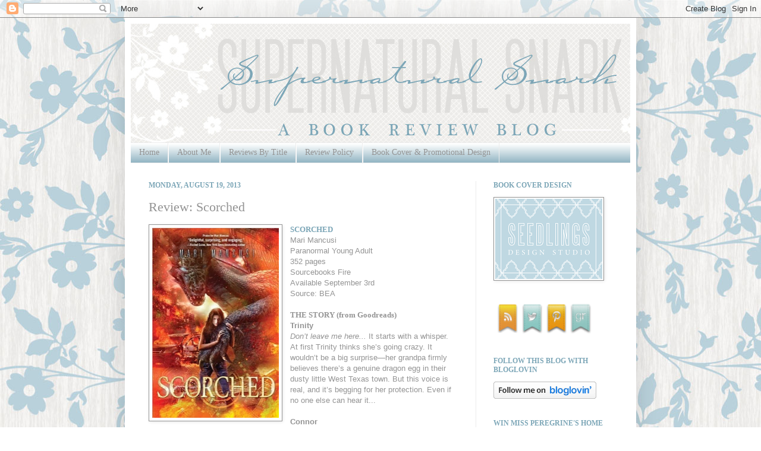

--- FILE ---
content_type: text/html; charset=UTF-8
request_url: https://supernaturalsnark.blogspot.com/2013/08/review-scorched.html
body_size: 39000
content:
<!DOCTYPE html>
<html class='v2' dir='ltr' xmlns='http://www.w3.org/1999/xhtml' xmlns:b='http://www.google.com/2005/gml/b' xmlns:data='http://www.google.com/2005/gml/data' xmlns:expr='http://www.google.com/2005/gml/expr'>
<head>
<link href='https://www.blogger.com/static/v1/widgets/335934321-css_bundle_v2.css' rel='stylesheet' type='text/css'/>
<meta content='IE=EmulateIE7' http-equiv='X-UA-Compatible'/>
<meta content='width=1100' name='viewport'/>
<meta content='text/html; charset=UTF-8' http-equiv='Content-Type'/>
<meta content='blogger' name='generator'/>
<link href='https://supernaturalsnark.blogspot.com/favicon.ico' rel='icon' type='image/x-icon'/>
<link href='http://supernaturalsnark.blogspot.com/2013/08/review-scorched.html' rel='canonical'/>
<link rel="alternate" type="application/atom+xml" title="Supernatural Snark - Atom" href="https://supernaturalsnark.blogspot.com/feeds/posts/default" />
<link rel="alternate" type="application/rss+xml" title="Supernatural Snark - RSS" href="https://supernaturalsnark.blogspot.com/feeds/posts/default?alt=rss" />
<link rel="service.post" type="application/atom+xml" title="Supernatural Snark - Atom" href="https://www.blogger.com/feeds/6907235505822471522/posts/default" />

<link rel="alternate" type="application/atom+xml" title="Supernatural Snark - Atom" href="https://supernaturalsnark.blogspot.com/feeds/2154271517784698753/comments/default" />
<!--Can't find substitution for tag [blog.ieCssRetrofitLinks]-->
<link href='https://blogger.googleusercontent.com/img/b/R29vZ2xl/AVvXsEg7t5hSN82QaHnhcA195RRtEEhZ2s5Rw0jJn2HaMg4nBS0GHzTbMXVYiKhnjpauB3-MEELD8Gyo6MxqFcTFLNeIbC2hunRC3f-o0KIP_6hKl0WnTZPaq35L5Xl5bFfMEES4M-MY21pkHKvg/s320/scorched.jpg' rel='image_src'/>
<meta content='http://supernaturalsnark.blogspot.com/2013/08/review-scorched.html' property='og:url'/>
<meta content='Review: Scorched' property='og:title'/>
<meta content='  SCORCHED  Mari Mancusi  Paranormal Young Adult  352 pages  Sourcebooks Fire  Available September 3rd  Source: BEA   THE STORY (from Goodre...' property='og:description'/>
<meta content='https://blogger.googleusercontent.com/img/b/R29vZ2xl/AVvXsEg7t5hSN82QaHnhcA195RRtEEhZ2s5Rw0jJn2HaMg4nBS0GHzTbMXVYiKhnjpauB3-MEELD8Gyo6MxqFcTFLNeIbC2hunRC3f-o0KIP_6hKl0WnTZPaq35L5Xl5bFfMEES4M-MY21pkHKvg/w1200-h630-p-k-no-nu/scorched.jpg' property='og:image'/>
<title>Supernatural Snark: Review: Scorched</title>
<style id='page-skin-1' type='text/css'><!--
/*
-----------------------------------------------
Blogger Template Style
Name:     Simple
Designer: Josh Peterson
URL:      www.noaesthetic.com
----------------------------------------------- */
/* Variable definitions
====================
<Variable name="keycolor" description="Main Color" type="color" default="#66bbdd"/>
<Group description="Page Text" selector=".content-inner">
<Variable name="body.font" description="Font" type="font"
default="normal normal 12px Arial, Tahoma, Helvetica, FreeSans, sans-serif"/>
<Variable name="body.text.color" description="Text Color" type="color" default="#222222"/>
</Group>
<Group description="Backgrounds" selector=".body-fauxcolumns-outer">
<Variable name="body.background.color" description="Outer Background" type="color" default="#93B3B5"/>
<Variable name="content.background.color" description="Main Background" type="color" default="#ffffff"/>
<Variable name="header.background.color" description="Header Background" type="color" default="transparent"/>
</Group>
<Group description="Links" selector=".main-outer">
<Variable name="link.color" description="Link Color" type="color" default="#2288bb"/>
<Variable name="link.visited.color" description="Visited Color" type="color" default="#888888"/>
<Variable name="link.hover.color" description="Hover Color" type="color" default="#33aaff"/>
</Group>
<Group description="Blog Title" selector=".header">
<Variable name="header.font" description="Font" type="font"
default="normal normal 60px Arial, Tahoma, Helvetica, FreeSans, sans-serif"/>
<Variable name="header.text.color" description="Title Color" type="color" default="#3399bb" />
<Variable name="description.text.color" description="Description Color" type="color"
default="#777777" />
</Group>
<Group description="Tabs Text" selector=".tabs-outer .PageList">
<Variable name="tabs.font" description="Font" type="font"
default="normal normal 14px Arial, Tahoma, Helvetica, FreeSans, sans-serif"/>
<Variable name="tabs.text.color" description="Text Color" type="color" default="#999999"/>
<Variable name="tabs.selected.text.color" description="Selected Color" type="color" default="#000000"/>
</Group>
<Group description="Tabs Background" selector=".tabs-outer .PageList">
<Variable name="tabs.background.color" description="Background Color" type="color" default="#f5f5f5"/>
<Variable name="tabs.selected.background.color" description="Selected Color" type="color" default="#eeeeee"/>
</Group>
<Group description="Post Title" selector=".post">
<Variable name="post.title.font" description="Font" type="font"
default="normal normal 22px Arial, Tahoma, Helvetica, FreeSans, sans-serif"/>
</Group>
<Group description="Post Footer" selector=".post-footer">
<Variable name="post.footer.text.color" description="Text Color" type="color" default="#666666"/>
<Variable name="post.footer.background.color" description="Background Color" type="color"
default="#f9f9f9"/>
<Variable name="post.footer.border.color" description="Shadow Color" type="color" default="#eeeeee"/>
</Group>
<Group description="Gadgets" selector=".sidebar .widget">
<Variable name="widget.title.font" description="Title Font" type="font"
default="normal bold 11px Arial, Tahoma, Helvetica, FreeSans, sans-serif"/>
<Variable name="widget.title.text.color" description="Title Color" type="color" default="#000000"/>
<Variable name="widget.alternate.text.color" description="Alternate Color" type="color" default="#999999"/>
</Group>
<Group description="Images" selector=".main-inner">
<Variable name="image.background.color" description="Background Color" type="color" default="#ffffff"/>
<Variable name="image.border.color" description="Border Color" type="color" default="#eeeeee"/>
<Variable name="image.text.color" description="Caption Text Color" type="color" default="#949494"/>
</Group>
<Group description="Accents" selector=".content-inner">
<Variable name="body.rule.color" description="Separator Line Color" type="color" default="#eeeeee"/>
</Group>
<Variable name="body.background" description="Body Background" type="background"
color="transparent" default="$(color) none repeat scroll top left"/>
<Variable name="body.background.override" description="Body Background Override" type="string" default=""/>
<Variable name="body.background.gradient.cap" description="Body Gradient Cap" type="url"
default="url(http://www.blogblog.com/1kt/simple/gradients_light.png)"/>
<Variable name="body.background.gradient.tile" description="Body Gradient Tile" type="url"
default="url(http://www.blogblog.com/1kt/simple/body_gradient_tile_light.png)"/>
<Variable name="content.background.color.selector" description="Content Background Color Selector" type="string" default=".content-inner"/>
<Variable name="content.padding" description="Content Padding" type="length" default="10px"/>
<Variable name="content.shadow.spread" description="Content Shadow Spread" type="length" default="40px"/>
<Variable name="content.shadow.spread.webkit" description="Content Shadow Spread (WebKit)" type="length" default="5px"/>
<Variable name="content.shadow.spread.ie" description="Content Shadow Spread (IE)" type="length" default="10px"/>
<Variable name="main.border.width" description="Main Border Width" type="length" default="0"/>
<Variable name="header.background.gradient" description="Header Gradient" type="url" default="none"/>
<Variable name="header.shadow.offset.left" description="Header Shadow Offset Left" type="length" default="-1px"/>
<Variable name="header.shadow.offset.top" description="Header Shadow Offset Top" type="length" default="-1px"/>
<Variable name="header.shadow.spread" description="Header Shadow Spread" type="length" default="1px"/>
<Variable name="header.border.size" description="Header Border Size" type="length" default="1px"/>
<Variable name="description.text.size" description="Description Text Size" type="string" default="140%"/>
<Variable name="tabs.margin.top" description="Tabs Margin Top" type="length" default="0" />
<Variable name="tabs.margin.side" description="Tabs Side Margin" type="length" default="30px" />
<Variable name="tabs.background.gradient" description="Tabs Background Gradient" type="url"
default="url(http://www.blogblog.com/1kt/simple/gradients_light.png)"/>
<Variable name="tabs.border.width" description="Tabs Border Width" type="length" default="1px"/>
<Variable name="tabs.bevel.border.width" description="Tabs Bevel Border Width" type="length" default="1px"/>
<Variable name="image.border.small.size" description="Image Border Small Size" type="length" default="2px"/>
<Variable name="image.border.large.size" description="Image Border Large Size" type="length" default="5px"/>
<Variable name="page.width.selector" description="Page Width Selector" type="string" default=".region-inner"/>
<Variable name="page.width" description="Page Width" type="string" default="auto"/>
<Variable name="startSide" description="Side where text starts in blog language" type="automatic" default="left"/>
<Variable name="endSide" description="Side where text ends in blog language" type="automatic" default="right"/>
*/
/* Content
----------------------------------------------- */
body {
font: normal normal 12px Arial, Tahoma, Helvetica, FreeSans, sans-serif;
color: #949494;
background: transparent url(//4.bp.blogspot.com/-aN1veGS7JO8/URU92XH7CLI/AAAAAAAAJuE/HAqabYkShdY/s0/SS_background13_2.jpg) repeat scroll top left;
padding: 0 40px 40px 40px;
}
body.mobile {
padding: 0 5px 5px;
}
html body .region-inner {
min-width: 0;
max-width: 100%;
width: auto;
}
a:link {
text-decoration:none;
color: #7ca6b7;
}
a:visited {
text-decoration:none;
color: #7ca6b7;
}
a:hover {
text-decoration:underline;
color: #fedcd7;
}
.body-fauxcolumn-outer .fauxcolumn-inner {
background: transparent none repeat scroll top left;
_background-image: none;
}
.body-fauxcolumn-outer .cap-top {
position: absolute;
z-index: 1;
height: 400px;
width: 100%;
background: transparent url(//4.bp.blogspot.com/-aN1veGS7JO8/URU92XH7CLI/AAAAAAAAJuE/HAqabYkShdY/s0/SS_background13_2.jpg) repeat scroll top left;
}
.body-fauxcolumn-outer .cap-top .cap-left {
width: 100%;
background: transparent none repeat-x scroll top left;
_background-image: none;
}
.content-outer {
-moz-box-shadow: 0 0 40px rgba(0, 0, 0, .15);
-webkit-box-shadow: 0 0 5px rgba(0, 0, 0, .15);
-goog-ms-box-shadow: 0 0 10px #333333;
box-shadow: 0 0 40px rgba(0, 0, 0, .15);
margin-bottom: 1px;
}
.content-inner {
padding: 10px;
}
.content-inner {
background-color: #ffffff;
}
/* Header
----------------------------------------------- */
.header-outer {
background: transparent none repeat-x scroll 0 -400px;
_background-image: none;
}
.Header h1 {
font: normal normal 60px Arial, Tahoma, Helvetica, FreeSans, sans-serif;
color: #ae7d2f;
text-shadow: -1px -1px 1px rgba(0, 0, 0, .2);
}
.Header h1 a {
color: #ae7d2f;
}
.Header .description {
font-size: 140%;
color: #6f6f6f;
}
/* Tabs
----------------------------------------------- */
.tabs-inner .section:first-child {
border-top: 1px solid #ececec;
}
.tabs-inner .section:first-child ul {
margin-top: -1px;
border-top: 1px solid #ececec;
}
.tabs-inner .widget ul {
background: #7ca6b7 url(//www.blogblog.com/1kt/simple/gradients_light.png) repeat-x scroll 0 -800px;
_background-image: none;
border-bottom: 1px solid #ececec;
margin-top: 0;
margin-left: -30px;
margin-right: -30px;
}
.tabs-inner .widget li a {
display: inline-block;
padding: .6em 1em;
font: normal normal 14px Georgia, Utopia, 'Palatino Linotype', Palatino, serif;;
color: #949494;
border-left: 1px solid #ffffff;
border-right: 1px solid #ececec;
}
.tabs-inner .widget li:first-child a {
border-left: none;
}
.tabs-inner .widget li.selected a, .tabs-inner .widget li a:hover {
color: #ffffff;
background-color: #fedcd7;
text-decoration: none;
}
/* Columns
----------------------------------------------- */
.main-outer {
border-top: 0 solid #ececec;
}
.fauxcolumn-left-outer .fauxcolumn-inner {
border-right: 1px solid #ececec;
}
.fauxcolumn-right-outer .fauxcolumn-inner {
border-left: 1px solid #ececec;
}
/* Headings
----------------------------------------------- */
h2 {
margin: 0 0 1em 0;
font: normal bold 12px Georgia, Utopia, 'Palatino Linotype', Palatino, serif;;
color: #7ca6b7;
text-transform: uppercase;
}
/* Widgets
----------------------------------------------- */
.widget .zippy {
color: #a6dad5;
text-shadow: 2px 2px 1px rgba(0, 0, 0, .1);
}
/* Posts
----------------------------------------------- */
.post {
margin: 0 0 25px 0;
}
h3.post-title, .comments h4 {
font: normal normal 22px Georgia, Utopia, 'Palatino Linotype', Palatino, serif;;
margin: .75em 0 0;
}
.post-body {
font-size: 110%;
line-height: 1.4;
position: relative;
}
.post-body img, .post-body .tr-caption-container, .Profile img, .Image img,
.BlogList .item-thumbnail img {
padding: 2px;
background: #ffffff;
border: 1px solid #949494;
-moz-box-shadow: 1px 1px 5px rgba(0, 0, 0, .1);
-webkit-box-shadow: 1px 1px 5px rgba(0, 0, 0, .1);
box-shadow: 1px 1px 5px rgba(0, 0, 0, .1);
}
.post-body img, .post-body .tr-caption-container {
padding: 5px;
}
.post-body .tr-caption-container {
color: #666666;
}
.post-body .tr-caption-container img {
padding: 0;
background: transparent;
border: none;
-moz-box-shadow: 0 0 0 rgba(0, 0, 0, .1);
-webkit-box-shadow: 0 0 0 rgba(0, 0, 0, .1);
box-shadow: 0 0 0 rgba(0, 0, 0, .1);
}
.post-header {
margin: 0 0 1.5em;
line-height: 1.6;
font-size: 90%;
}
.post-footer {
margin: 20px -2px 0;
padding: 5px 10px;
color: #5a5a5a;
background-color: #f7f7f7;
border-bottom: 1px solid #ececec;
line-height: 1.6;
font-size: 90%;
}
#comments .comment-author {
padding-top: 1.5em;
border-top: 1px solid #ececec;
background-position: 0 1.5em;
}
#comments .comment-author:first-child {
padding-top: 0;
border-top: none;
}
.avatar-image-container {
margin: .2em 0 0;
}
#comments .avatar-image-container img {
border: 1px solid #949494;
}
/* Accents
---------------------------------------------- */
.section-columns td.columns-cell {
border-left: 1px solid #ececec;
}

--></style>
<style id='template-skin-1' type='text/css'><!--
body {
min-width: 860px;
}
.content-outer, .content-fauxcolumn-outer, .region-inner {
min-width: 860px;
max-width: 860px;
_width: 860px;
}
.main-inner .columns {
padding-left: 0px;
padding-right: 260px;
}
.main-inner .fauxcolumn-center-outer {
left: 0px;
right: 260px;
/* IE6 does not respect left and right together */
_width: expression(this.parentNode.offsetWidth -
parseInt("0px") -
parseInt("260px") + 'px');
}
.main-inner .fauxcolumn-left-outer {
width: 0px;
}
.main-inner .fauxcolumn-right-outer {
width: 260px;
}
.main-inner .column-left-outer {
width: 0px;
right: 100%;
margin-left: -0px;
}
.main-inner .column-right-outer {
width: 260px;
margin-right: -260px;
}
#layout {
min-width: 0;
}
#layout .content-outer {
min-width: 0;
width: 800px;
}
#layout .region-inner {
min-width: 0;
width: auto;
}
--></style>
<script type='text/javascript'>

  var _gaq = _gaq || [];
  _gaq.push(['_setAccount', 'UA-17268075-1']);
  _gaq.push(['_trackPageview']);

  (function() {
    var ga = document.createElement('script'); ga.type = 'text/javascript'; ga.async = true;
    ga.src = ('https:' == document.location.protocol ? 'https://ssl' : 'http://www') + '.google-analytics.com/ga.js';
    var s = document.getElementsByTagName('script')[0]; s.parentNode.insertBefore(ga, s);
  })();

</script>
<link href='https://www.blogger.com/dyn-css/authorization.css?targetBlogID=6907235505822471522&amp;zx=b0aeee40-c741-4f4c-a42e-d8c2e031a039' media='none' onload='if(media!=&#39;all&#39;)media=&#39;all&#39;' rel='stylesheet'/><noscript><link href='https://www.blogger.com/dyn-css/authorization.css?targetBlogID=6907235505822471522&amp;zx=b0aeee40-c741-4f4c-a42e-d8c2e031a039' rel='stylesheet'/></noscript>
<meta name='google-adsense-platform-account' content='ca-host-pub-1556223355139109'/>
<meta name='google-adsense-platform-domain' content='blogspot.com'/>

</head>
<body class='loading'>
<div class='navbar section' id='navbar'><div class='widget Navbar' data-version='1' id='Navbar1'><script type="text/javascript">
    function setAttributeOnload(object, attribute, val) {
      if(window.addEventListener) {
        window.addEventListener('load',
          function(){ object[attribute] = val; }, false);
      } else {
        window.attachEvent('onload', function(){ object[attribute] = val; });
      }
    }
  </script>
<div id="navbar-iframe-container"></div>
<script type="text/javascript" src="https://apis.google.com/js/platform.js"></script>
<script type="text/javascript">
      gapi.load("gapi.iframes:gapi.iframes.style.bubble", function() {
        if (gapi.iframes && gapi.iframes.getContext) {
          gapi.iframes.getContext().openChild({
              url: 'https://www.blogger.com/navbar/6907235505822471522?po\x3d2154271517784698753\x26origin\x3dhttps://supernaturalsnark.blogspot.com',
              where: document.getElementById("navbar-iframe-container"),
              id: "navbar-iframe"
          });
        }
      });
    </script><script type="text/javascript">
(function() {
var script = document.createElement('script');
script.type = 'text/javascript';
script.src = '//pagead2.googlesyndication.com/pagead/js/google_top_exp.js';
var head = document.getElementsByTagName('head')[0];
if (head) {
head.appendChild(script);
}})();
</script>
</div></div>
<div class='body-fauxcolumns'>
<div class='fauxcolumn-outer body-fauxcolumn-outer'>
<div class='cap-top'>
<div class='cap-left'></div>
<div class='cap-right'></div>
</div>
<div class='fauxborder-left'>
<div class='fauxborder-right'></div>
<div class='fauxcolumn-inner'>
</div>
</div>
<div class='cap-bottom'>
<div class='cap-left'></div>
<div class='cap-right'></div>
</div>
</div>
</div>
<div class='content'>
<div class='content-fauxcolumns'>
<div class='fauxcolumn-outer content-fauxcolumn-outer'>
<div class='cap-top'>
<div class='cap-left'></div>
<div class='cap-right'></div>
</div>
<div class='fauxborder-left'>
<div class='fauxborder-right'></div>
<div class='fauxcolumn-inner'>
</div>
</div>
<div class='cap-bottom'>
<div class='cap-left'></div>
<div class='cap-right'></div>
</div>
</div>
</div>
<div class='content-outer'>
<div class='content-cap-top cap-top'>
<div class='cap-left'></div>
<div class='cap-right'></div>
</div>
<div class='fauxborder-left content-fauxborder-left'>
<div class='fauxborder-right content-fauxborder-right'></div>
<div class='content-inner'>
<header>
<div class='header-outer'>
<div class='header-cap-top cap-top'>
<div class='cap-left'></div>
<div class='cap-right'></div>
</div>
<div class='fauxborder-left header-fauxborder-left'>
<div class='fauxborder-right header-fauxborder-right'></div>
<div class='region-inner header-inner'>
<div class='header section' id='header'><div class='widget Header' data-version='1' id='Header1'>
<div id='header-inner'>
<a href='https://supernaturalsnark.blogspot.com/' style='display: block'>
<img alt='Supernatural Snark' height='200px; ' id='Header1_headerimg' src='https://blogger.googleusercontent.com/img/b/R29vZ2xl/AVvXsEgfNQrK9jWClE-4Ggu4tkJmRIYu22DnY2gGyA4vu7bhPwMFcsZ10HwBxOsvJV4aXZhznmnlUa6nf5pkoYlsas9DUT95Hl3kDU3xjDxnIPRSPbPUWkgUUuZlwpvBN7GRNMBdc2c9mcQNko-o/s1600/SSheader_2013.jpg' style='display: block' width='980px; '/>
</a>
</div>
</div></div>
</div>
</div>
<div class='header-cap-bottom cap-bottom'>
<div class='cap-left'></div>
<div class='cap-right'></div>
</div>
</div>
</header>
<div class='tabs-outer'>
<div class='tabs-cap-top cap-top'>
<div class='cap-left'></div>
<div class='cap-right'></div>
</div>
<div class='fauxborder-left tabs-fauxborder-left'>
<div class='fauxborder-right tabs-fauxborder-right'></div>
<div class='region-inner tabs-inner'>
<div class='tabs section' id='crosscol'><div class='widget PageList' data-version='1' id='PageList1'>
<h2>Pages</h2>
<div class='widget-content'>
<ul>
<li>
<a href='https://supernaturalsnark.blogspot.com/'>Home</a>
</li>
<li>
<a href='https://supernaturalsnark.blogspot.com/p/about-me.html'>About Me</a>
</li>
<li>
<a href='https://supernaturalsnark.blogspot.com/p/reviews.html'>Reviews By Title</a>
</li>
<li>
<a href='https://supernaturalsnark.blogspot.com/p/review-policy.html'>Review Policy</a>
</li>
<li>
<a href='https://supernaturalsnark.blogspot.com/p/book-cover-promotional-design.html'>Book Cover & Promotional Design</a>
</li>
</ul>
<div class='clear'></div>
</div>
</div></div>
<div class='tabs no-items section' id='crosscol-overflow'></div>
</div>
</div>
<div class='tabs-cap-bottom cap-bottom'>
<div class='cap-left'></div>
<div class='cap-right'></div>
</div>
</div>
<div class='main-outer'>
<div class='main-cap-top cap-top'>
<div class='cap-left'></div>
<div class='cap-right'></div>
</div>
<div class='fauxborder-left main-fauxborder-left'>
<div class='fauxborder-right main-fauxborder-right'></div>
<div class='region-inner main-inner'>
<div class='columns fauxcolumns'>
<div class='fauxcolumn-outer fauxcolumn-center-outer'>
<div class='cap-top'>
<div class='cap-left'></div>
<div class='cap-right'></div>
</div>
<div class='fauxborder-left'>
<div class='fauxborder-right'></div>
<div class='fauxcolumn-inner'>
</div>
</div>
<div class='cap-bottom'>
<div class='cap-left'></div>
<div class='cap-right'></div>
</div>
</div>
<div class='fauxcolumn-outer fauxcolumn-left-outer'>
<div class='cap-top'>
<div class='cap-left'></div>
<div class='cap-right'></div>
</div>
<div class='fauxborder-left'>
<div class='fauxborder-right'></div>
<div class='fauxcolumn-inner'>
</div>
</div>
<div class='cap-bottom'>
<div class='cap-left'></div>
<div class='cap-right'></div>
</div>
</div>
<div class='fauxcolumn-outer fauxcolumn-right-outer'>
<div class='cap-top'>
<div class='cap-left'></div>
<div class='cap-right'></div>
</div>
<div class='fauxborder-left'>
<div class='fauxborder-right'></div>
<div class='fauxcolumn-inner'>
</div>
</div>
<div class='cap-bottom'>
<div class='cap-left'></div>
<div class='cap-right'></div>
</div>
</div>
<!-- corrects IE6 width calculation -->
<div class='columns-inner'>
<div class='column-center-outer'>
<div class='column-center-inner'>
<div class='main section' id='main'><div class='widget Blog' data-version='1' id='Blog1'>
<div class='blog-posts hfeed'>

          <div class="date-outer">
        
<h2 class='date-header'><span>Monday, August 19, 2013</span></h2>

          <div class="date-posts">
        
<div class='post-outer'>
<div class='post hentry'>
<a name='2154271517784698753'></a>
<h3 class='post-title entry-title'>
Review: Scorched
</h3>
<div class='post-header'>
<div class='post-header-line-1'></div>
</div>
<div class='post-body entry-content' id='post-body-2154271517784698753'>
<div class="separator" style="clear: both; text-align: center;">
<a href="https://blogger.googleusercontent.com/img/b/R29vZ2xl/AVvXsEg7t5hSN82QaHnhcA195RRtEEhZ2s5Rw0jJn2HaMg4nBS0GHzTbMXVYiKhnjpauB3-MEELD8Gyo6MxqFcTFLNeIbC2hunRC3f-o0KIP_6hKl0WnTZPaq35L5Xl5bFfMEES4M-MY21pkHKvg/s1600/scorched.jpg" imageanchor="1" style="clear: left; float: left; margin-bottom: 1em; margin-right: 1em;"><img border="0" height="320" src="https://blogger.googleusercontent.com/img/b/R29vZ2xl/AVvXsEg7t5hSN82QaHnhcA195RRtEEhZ2s5Rw0jJn2HaMg4nBS0GHzTbMXVYiKhnjpauB3-MEELD8Gyo6MxqFcTFLNeIbC2hunRC3f-o0KIP_6hKl0WnTZPaq35L5Xl5bFfMEES4M-MY21pkHKvg/s320/scorched.jpg" width="213" /></a></div>
<a href="http://www.amazon.com/Scorched-Mari-Mancusi/dp/1402284586/ref=sr_1_2?ie=UTF8&amp;qid=1376881277&amp;sr=8-2&amp;keywords=Scorched"><b><span style="font-family: Georgia,&quot;Times New Roman&quot;,serif;">SCORCHED</span></b></a><br />
Mari Mancusi<br />
Paranormal Young Adult<br />
352 pages<br />
Sourcebooks Fire<br />
Available September 3rd<br />
Source: BEA<br />
<br />
<b><span style="font-family: Georgia,&quot;Times New Roman&quot;,serif;">THE STORY (from Goodreads)</span></b><br />
<span id="freeText4228746178361582753"><b>Trinity</b><br /><i>Don&#8217;t leave me here...</i>
 It starts with a whisper. At first Trinity thinks she&#8217;s going crazy. It
 wouldn&#8217;t be a big surprise&#8212;her grandpa firmly believes there&#8217;s a 
genuine dragon egg in their dusty little West Texas town. But this voice
 is real, and it&#8217;s begging for her protection. Even if no one else can 
hear it...<br /><br /><b>Connor</b><br />He&#8217;s come from a future scorched by dragonfire. His mission: Find the girl. Destroy the egg. Save the world.<br /><br /><b>Caleb</b><br />He&#8217;s everything his twin brother Connor hates: cocky, undisciplined, and obsessed with saving dragons. <br /><br />Trinity has no idea which brother to believe. All she has to go by is the voice in her head&#8212;a dragon that won&#8217;t be tamed.</span><br />
<br />
<b><span style="font-family: Georgia,&quot;Times New Roman&quot;,serif;"><span id="freeText4228746178361582753">MY THOUGHTS</span></span></b><br />
<span id="freeText4228746178361582753"><i>Scorched</i> is a story that has our undivided attention from the beginning thanks its dragon-focused premise, dragons being a mythological creature that hasn&#8217;t quite yet taken the young adult fiction market by storm. As a result, an air of mystery is created for us readers before we even get to the first page, wondering how Ms. Mancusi is going to bring her beasts to life. Part of the appeal of this story aside from the creatures themselves is that Trinity&#8217;s world is in fact ours, no acclimation period necessary as we are instantly at home and comfortable with our surroundings, and we simply get to watch, riveted, as something out of myth and legend finds a new home and begins to thread together a story that doesn&#8217;t begin with &#8220;once upon a time&#8221;.<br /><br />Trinity is a young women we have a few concerns about after reading the synopsis, worrying and questioning whether or not she&#8217;s going to be one of those girls who waffles between two boys, dragging us deeper into her romantic drama when what we want most is to learn about her role in the birth of a dragon and the subsequent end of the world. Luckily for us, Trinity has a good head on her shoulders, though she can be a bit quick at times to dismiss Connor when he tries to explain how he came to be in her time, but honestly, it would be far stranger if she simply accepted what he told her at face value and then jumped in with both feet, especially given her precarious family situation and difficult history. <br /><br />It doesn&#8217;t take her long to be persuaded however, and when she is she proves again and again that in her story there&#8217;s no tower in which she idly waits for someone to arrive and set her world to turning, instead she beats all the men in her life to the punch, kicking a new life into gear and fighting tooth and nail to protect what&#8217;s most important to her. While she does have romantic moments with both brothers at different points in the story, it makes sense in the context of this tale specifically, with each brother on opposite sides of the battle for the life of Trinity&#8217;s dragon and each approaching her with very plausible and equally horrifying versions of the future if she doesn&#8217;t listen to their advice. There&#8217;s none of the game playing that so often accompanies a love triangle, and there&#8217;s no pitting one brother against the other, in fact there&#8217;s no declaration of love (or anything even remotely close) of any kind, removing any irritation we might feel at the setup before it can really take root.<br /><br />There&#8217;s certainly potential for the situation between Trinity, Caleb and Connor to turn into a true triangle in future books, but in this first installment the relationships between the three of them are handled beautifully, our allegiance to each brother shifting back and forth along with Trinity&#8217;s as more and more about both of them is revealed. While the romantic element is certainly present, it remains secondary to the dragons and the role they are to play in the future from which both Caleb and Connor hail, and we find ourselves easily swept up in trying to figure out if it will be life or death that saves the world, all the while knowing the decision is not quite as black and white as it seems.<br /><br />Rating: 4/5<br />&nbsp;</span><br />
<div style="text-align: center;">
<b><span id="freeText4228746178361582753">Find Mari:</span></b></div>
<div style="text-align: center;">
<br /></div>
<div style="text-align: center;">
<span id="freeText4228746178361582753"><b><a href="http://www.mariannemancusi.com/">Website</a> &#8226; <a href="http://www.mariannemancusi.com/">Blog</a> &#8226; <a href="https://www.facebook.com/bloodcovenvampires">Facebook</a> &#8226; <a href="https://twitter.com/marimancusi">Twitter</a> &#8226; <a href="https://www.goodreads.com/book/show/16006945-scorched">Goodreads</a> &#8226; <a href="http://www.amazon.com/Scorched-Mari-Mancusi/dp/1402284586/ref=sr_1_2?ie=UTF8&amp;qid=1376881277&amp;sr=8-2&amp;keywords=Scorched">Amazon</a> </b></span></div>
<br />
<div style="text-align: center;">
<span id="freeText10853916565431259514"><span id="freeText15632718137373109588"><span style="font-size: xx-small;"><i><span style="font-family: Georgia,&quot;Times New Roman&quot;,serif;">This book was given to me at BEA free of charge by the publisher for the purpose of a
 review<span style="font-size: xx-small;">.&nbsp;</span></span></i></span></span></span></div>
<div style="text-align: center;">
<span id="freeText10853916565431259514"><span id="freeText15632718137373109588"><span style="font-size: xx-small;"><i><span style="font-family: Georgia,&quot;Times New Roman&quot;,serif;"><span style="font-size: xx-small;">I received no other compensation</span> and the <span style="font-size: xx-small;">above is my honest opinion</span>.</span></i></span></span></span></div>
<div style='clear: both;'></div>
</div>
<div class='post-footer'>
<div class='post-footer-line post-footer-line-1'><span class='post-author vcard'>
Posted by
<span class='fn'>Jenny</span>
</span>
<span class='post-timestamp'>
at
<a class='timestamp-link' href='https://supernaturalsnark.blogspot.com/2013/08/review-scorched.html' rel='bookmark' title='permanent link'><abbr class='published' title='2013-08-19T00:00:00-04:00'>12:00&#8239;AM</abbr></a>
</span>
<span class='post-comment-link'>
</span>
<span class='post-icons'>
<span class='item-action'>
<a href='https://www.blogger.com/email-post/6907235505822471522/2154271517784698753' title='Email Post'>
<img alt="" class="icon-action" height="13" src="//img1.blogblog.com/img/icon18_email.gif" width="18">
</a>
</span>
<span class='item-control blog-admin pid-1739304933'>
<a href='https://www.blogger.com/post-edit.g?blogID=6907235505822471522&postID=2154271517784698753&from=pencil' title='Edit Post'>
<img alt='' class='icon-action' height='18' src='https://resources.blogblog.com/img/icon18_edit_allbkg.gif' width='18'/>
</a>
</span>
</span>
</div>
<div class='post-footer-line post-footer-line-2'><span class='post-labels'>
Labels:
<a href='https://supernaturalsnark.blogspot.com/search/label/4%2F5' rel='tag'>4/5</a>,
<a href='https://supernaturalsnark.blogspot.com/search/label/book%20review' rel='tag'>book review</a>,
<a href='https://supernaturalsnark.blogspot.com/search/label/Dragons' rel='tag'>Dragons</a>,
<a href='https://supernaturalsnark.blogspot.com/search/label/Mari%20Mancusi' rel='tag'>Mari Mancusi</a>,
<a href='https://supernaturalsnark.blogspot.com/search/label/Paranormal%20Young%20Adult' rel='tag'>Paranormal Young Adult</a>,
<a href='https://supernaturalsnark.blogspot.com/search/label/Scorched' rel='tag'>Scorched</a>,
<a href='https://supernaturalsnark.blogspot.com/search/label/Sourcebooks%20Fire' rel='tag'>Sourcebooks Fire</a>
</span>
</div>
<div class='post-footer-line post-footer-line-3'></div>
</div>
</div>
<div class='comments' id='comments'>
<a name='comments'></a>
<h4>37 comments:</h4>
<div class='comments-content'>
<script async='async' src='' type='text/javascript'></script>
<script type='text/javascript'>
    (function() {
      var items = null;
      var msgs = null;
      var config = {};

// <![CDATA[
      var cursor = null;
      if (items && items.length > 0) {
        cursor = parseInt(items[items.length - 1].timestamp) + 1;
      }

      var bodyFromEntry = function(entry) {
        var text = (entry &&
                    ((entry.content && entry.content.$t) ||
                     (entry.summary && entry.summary.$t))) ||
            '';
        if (entry && entry.gd$extendedProperty) {
          for (var k in entry.gd$extendedProperty) {
            if (entry.gd$extendedProperty[k].name == 'blogger.contentRemoved') {
              return '<span class="deleted-comment">' + text + '</span>';
            }
          }
        }
        return text;
      }

      var parse = function(data) {
        cursor = null;
        var comments = [];
        if (data && data.feed && data.feed.entry) {
          for (var i = 0, entry; entry = data.feed.entry[i]; i++) {
            var comment = {};
            // comment ID, parsed out of the original id format
            var id = /blog-(\d+).post-(\d+)/.exec(entry.id.$t);
            comment.id = id ? id[2] : null;
            comment.body = bodyFromEntry(entry);
            comment.timestamp = Date.parse(entry.published.$t) + '';
            if (entry.author && entry.author.constructor === Array) {
              var auth = entry.author[0];
              if (auth) {
                comment.author = {
                  name: (auth.name ? auth.name.$t : undefined),
                  profileUrl: (auth.uri ? auth.uri.$t : undefined),
                  avatarUrl: (auth.gd$image ? auth.gd$image.src : undefined)
                };
              }
            }
            if (entry.link) {
              if (entry.link[2]) {
                comment.link = comment.permalink = entry.link[2].href;
              }
              if (entry.link[3]) {
                var pid = /.*comments\/default\/(\d+)\?.*/.exec(entry.link[3].href);
                if (pid && pid[1]) {
                  comment.parentId = pid[1];
                }
              }
            }
            comment.deleteclass = 'item-control blog-admin';
            if (entry.gd$extendedProperty) {
              for (var k in entry.gd$extendedProperty) {
                if (entry.gd$extendedProperty[k].name == 'blogger.itemClass') {
                  comment.deleteclass += ' ' + entry.gd$extendedProperty[k].value;
                } else if (entry.gd$extendedProperty[k].name == 'blogger.displayTime') {
                  comment.displayTime = entry.gd$extendedProperty[k].value;
                }
              }
            }
            comments.push(comment);
          }
        }
        return comments;
      };

      var paginator = function(callback) {
        if (hasMore()) {
          var url = config.feed + '?alt=json&v=2&orderby=published&reverse=false&max-results=50';
          if (cursor) {
            url += '&published-min=' + new Date(cursor).toISOString();
          }
          window.bloggercomments = function(data) {
            var parsed = parse(data);
            cursor = parsed.length < 50 ? null
                : parseInt(parsed[parsed.length - 1].timestamp) + 1
            callback(parsed);
            window.bloggercomments = null;
          }
          url += '&callback=bloggercomments';
          var script = document.createElement('script');
          script.type = 'text/javascript';
          script.src = url;
          document.getElementsByTagName('head')[0].appendChild(script);
        }
      };
      var hasMore = function() {
        return !!cursor;
      };
      var getMeta = function(key, comment) {
        if ('iswriter' == key) {
          var matches = !!comment.author
              && comment.author.name == config.authorName
              && comment.author.profileUrl == config.authorUrl;
          return matches ? 'true' : '';
        } else if ('deletelink' == key) {
          return config.baseUri + '/comment/delete/'
               + config.blogId + '/' + comment.id;
        } else if ('deleteclass' == key) {
          return comment.deleteclass;
        }
        return '';
      };

      var replybox = null;
      var replyUrlParts = null;
      var replyParent = undefined;

      var onReply = function(commentId, domId) {
        if (replybox == null) {
          // lazily cache replybox, and adjust to suit this style:
          replybox = document.getElementById('comment-editor');
          if (replybox != null) {
            replybox.height = '250px';
            replybox.style.display = 'block';
            replyUrlParts = replybox.src.split('#');
          }
        }
        if (replybox && (commentId !== replyParent)) {
          replybox.src = '';
          document.getElementById(domId).insertBefore(replybox, null);
          replybox.src = replyUrlParts[0]
              + (commentId ? '&parentID=' + commentId : '')
              + '#' + replyUrlParts[1];
          replyParent = commentId;
        }
      };

      var hash = (window.location.hash || '#').substring(1);
      var startThread, targetComment;
      if (/^comment-form_/.test(hash)) {
        startThread = hash.substring('comment-form_'.length);
      } else if (/^c[0-9]+$/.test(hash)) {
        targetComment = hash.substring(1);
      }

      // Configure commenting API:
      var configJso = {
        'maxDepth': config.maxThreadDepth
      };
      var provider = {
        'id': config.postId,
        'data': items,
        'loadNext': paginator,
        'hasMore': hasMore,
        'getMeta': getMeta,
        'onReply': onReply,
        'rendered': true,
        'initComment': targetComment,
        'initReplyThread': startThread,
        'config': configJso,
        'messages': msgs
      };

      var render = function() {
        if (window.goog && window.goog.comments) {
          var holder = document.getElementById('comment-holder');
          window.goog.comments.render(holder, provider);
        }
      };

      // render now, or queue to render when library loads:
      if (window.goog && window.goog.comments) {
        render();
      } else {
        window.goog = window.goog || {};
        window.goog.comments = window.goog.comments || {};
        window.goog.comments.loadQueue = window.goog.comments.loadQueue || [];
        window.goog.comments.loadQueue.push(render);
      }
    })();
// ]]>
  </script>
<div id='comment-holder'>
<div class="comment-thread toplevel-thread"><ol id="top-ra"><li class="comment" id="c4664782490919535786"><div class="avatar-image-container"><img src="//blogger.googleusercontent.com/img/b/R29vZ2xl/AVvXsEi-0JbgwoTdUpLHDKFT6SVerz6bJxtHSh0cl2_h34T6MyVsZaneDME80XDe-8AMHhyA9c93DumfuYoHmhMflcEv5S1vSh3XUbrmnlfKdJIuuXWjPRtITe4K67kX6Rym5Q/s45-c/imagesCAC55LKG-1-3.gif" alt=""/></div><div class="comment-block"><div class="comment-header"><cite class="user"><a href="https://www.blogger.com/profile/09084577342034704304" rel="nofollow">Kindlemom</a></cite><span class="icon user "></span><span class="datetime secondary-text"><a rel="nofollow" href="https://supernaturalsnark.blogspot.com/2013/08/review-scorched.html?showComment=1376888850278#c4664782490919535786">August 19, 2013 at 1:07&#8239;AM</a></span></div><p class="comment-content">I almost requested this one and then didn&#39;t. Now after reading your review, I am a little sad that I didn&#39;t. I think this will end up being one that I will have to pick up. I think I have only ever read one other dragon book and I enjoyed it, it was nice having something different.<br>Great review!</p><span class="comment-actions secondary-text"><a class="comment-reply" target="_self" data-comment-id="4664782490919535786">Reply</a><span class="item-control blog-admin blog-admin pid-1026111044"><a target="_self" href="https://www.blogger.com/comment/delete/6907235505822471522/4664782490919535786">Delete</a></span></span></div><div class="comment-replies"><div id="c4664782490919535786-rt" class="comment-thread inline-thread"><span class="thread-toggle thread-expanded"><span class="thread-arrow"></span><span class="thread-count"><a target="_self">Replies</a></span></span><ol id="c4664782490919535786-ra" class="thread-chrome thread-expanded"><div><li class="comment" id="c3020741391582852068"><div class="avatar-image-container"><img src="//blogger.googleusercontent.com/img/b/R29vZ2xl/AVvXsEi7yg7N-kOaPSgNEf2IVtGnbct2sj1s4CPStiHfDi22OStDRJjOoCWp7AF9EL1ls0cuVobA9pAREAVIoGcgZPYBkPqoPIOKK_fa74fiVLfqgdElR6LCvOl7A7Syp5XyJUs/s45-c/jenny.jpg" alt=""/></div><div class="comment-block"><div class="comment-header"><cite class="user"><a href="https://www.blogger.com/profile/14199685365145765394" rel="nofollow">Jenny</a></cite><span class="icon user blog-author"></span><span class="datetime secondary-text"><a rel="nofollow" href="https://supernaturalsnark.blogspot.com/2013/08/review-scorched.html?showComment=1376928091808#c3020741391582852068">August 19, 2013 at 12:01&#8239;PM</a></span></div><p class="comment-content">I really enjoyed the dragon aspect, I just can&#39;t get enough of books that feature them:)</p><span class="comment-actions secondary-text"><span class="item-control blog-admin blog-admin pid-1739304933"><a target="_self" href="https://www.blogger.com/comment/delete/6907235505822471522/3020741391582852068">Delete</a></span></span></div><div class="comment-replies"><div id="c3020741391582852068-rt" class="comment-thread inline-thread hidden"><span class="thread-toggle thread-expanded"><span class="thread-arrow"></span><span class="thread-count"><a target="_self">Replies</a></span></span><ol id="c3020741391582852068-ra" class="thread-chrome thread-expanded"><div></div><div id="c3020741391582852068-continue" class="continue"><a class="comment-reply" target="_self" data-comment-id="3020741391582852068">Reply</a></div></ol></div></div><div class="comment-replybox-single" id="c3020741391582852068-ce"></div></li></div><div id="c4664782490919535786-continue" class="continue"><a class="comment-reply" target="_self" data-comment-id="4664782490919535786">Reply</a></div></ol></div></div><div class="comment-replybox-single" id="c4664782490919535786-ce"></div></li><li class="comment" id="c5274010703145980106"><div class="avatar-image-container"><img src="//blogger.googleusercontent.com/img/b/R29vZ2xl/AVvXsEjxDhet9dPaWXw7uzPwA8P0se0FgsEGD-cccfX0k9ltGkdR5i2c-lqOc_bjbR-9BPa0ZTVLp14us_oYra2TpkNBrMeyO6v4nPhtEI1bd0mZk7x5PFkOQ1jHgkfDWRiEGw/s45-c/*" alt=""/></div><div class="comment-block"><div class="comment-header"><cite class="user"><a href="https://www.blogger.com/profile/14937783114868207494" rel="nofollow">Christina Reads YA</a></cite><span class="icon user "></span><span class="datetime secondary-text"><a rel="nofollow" href="https://supernaturalsnark.blogspot.com/2013/08/review-scorched.html?showComment=1376889652032#c5274010703145980106">August 19, 2013 at 1:20&#8239;AM</a></span></div><p class="comment-content">It&#39;s good that there&#39;s not a lot of romantic angst at this point. The story sounds really interesting and Trinity quite fearsome, so getting to explore both without the love triangle interfering is nice. I know a few people who will love this one just for the dragons - and you&#39;re right, they haven&#39;t really become hugely popular in YA (Seraphina; Firelight; Eragon--that&#39;s all I can think of).<br><br>Also, is it just me or has there been a rise in the number of romantic interests (in a love triangle) who have been brothers? I blame the success of the Vampire Diaries (which I love but still... :D).</p><span class="comment-actions secondary-text"><a class="comment-reply" target="_self" data-comment-id="5274010703145980106">Reply</a><span class="item-control blog-admin blog-admin pid-1892275533"><a target="_self" href="https://www.blogger.com/comment/delete/6907235505822471522/5274010703145980106">Delete</a></span></span></div><div class="comment-replies"><div id="c5274010703145980106-rt" class="comment-thread inline-thread"><span class="thread-toggle thread-expanded"><span class="thread-arrow"></span><span class="thread-count"><a target="_self">Replies</a></span></span><ol id="c5274010703145980106-ra" class="thread-chrome thread-expanded"><div><li class="comment" id="c8198454801837274134"><div class="avatar-image-container"><img src="//blogger.googleusercontent.com/img/b/R29vZ2xl/AVvXsEi7yg7N-kOaPSgNEf2IVtGnbct2sj1s4CPStiHfDi22OStDRJjOoCWp7AF9EL1ls0cuVobA9pAREAVIoGcgZPYBkPqoPIOKK_fa74fiVLfqgdElR6LCvOl7A7Syp5XyJUs/s45-c/jenny.jpg" alt=""/></div><div class="comment-block"><div class="comment-header"><cite class="user"><a href="https://www.blogger.com/profile/14199685365145765394" rel="nofollow">Jenny</a></cite><span class="icon user blog-author"></span><span class="datetime secondary-text"><a rel="nofollow" href="https://supernaturalsnark.blogspot.com/2013/08/review-scorched.html?showComment=1376928224357#c8198454801837274134">August 19, 2013 at 12:03&#8239;PM</a></span></div><p class="comment-content">Yes, exactly. While she has moments with both brothers, it&#39;s not as frustrating as it sounds like it would be. She&#39;s getting hugely contrasting stories from both boys, and I can see how she would develop feelings for one then the other.<br><br>I can&#39;t think of any other triangles that feature brothers, my mind is drawing a blank, but I know I&#39;ve read several blurbs with them:)</p><span class="comment-actions secondary-text"><span class="item-control blog-admin blog-admin pid-1739304933"><a target="_self" href="https://www.blogger.com/comment/delete/6907235505822471522/8198454801837274134">Delete</a></span></span></div><div class="comment-replies"><div id="c8198454801837274134-rt" class="comment-thread inline-thread hidden"><span class="thread-toggle thread-expanded"><span class="thread-arrow"></span><span class="thread-count"><a target="_self">Replies</a></span></span><ol id="c8198454801837274134-ra" class="thread-chrome thread-expanded"><div></div><div id="c8198454801837274134-continue" class="continue"><a class="comment-reply" target="_self" data-comment-id="8198454801837274134">Reply</a></div></ol></div></div><div class="comment-replybox-single" id="c8198454801837274134-ce"></div></li></div><div id="c5274010703145980106-continue" class="continue"><a class="comment-reply" target="_self" data-comment-id="5274010703145980106">Reply</a></div></ol></div></div><div class="comment-replybox-single" id="c5274010703145980106-ce"></div></li><li class="comment" id="c5611383715592987585"><div class="avatar-image-container"><img src="//blogger.googleusercontent.com/img/b/R29vZ2xl/AVvXsEjFBuhpB1cQoHSMzviLPlJriFs6byJhInmbrEi_VOG9JpYnrRs5WssuM6mz9zlEny9KgvxHS4YxDaxMAHPeKxmT8xfLKcbZWJpwE7gJkTgWvlhSzrqQw2XMkSW9sxv3gpQ/s45-c/*" alt=""/></div><div class="comment-block"><div class="comment-header"><cite class="user"><a href="https://www.blogger.com/profile/03435479623560871881" rel="nofollow">Blodeuedd</a></cite><span class="icon user "></span><span class="datetime secondary-text"><a rel="nofollow" href="https://supernaturalsnark.blogspot.com/2013/08/review-scorched.html?showComment=1376890715540#c5611383715592987585">August 19, 2013 at 1:38&#8239;AM</a></span></div><p class="comment-content">Ohhh awesome cover, dragons :D We all need more dragons  in books</p><span class="comment-actions secondary-text"><a class="comment-reply" target="_self" data-comment-id="5611383715592987585">Reply</a><span class="item-control blog-admin blog-admin pid-16162666"><a target="_self" href="https://www.blogger.com/comment/delete/6907235505822471522/5611383715592987585">Delete</a></span></span></div><div class="comment-replies"><div id="c5611383715592987585-rt" class="comment-thread inline-thread"><span class="thread-toggle thread-expanded"><span class="thread-arrow"></span><span class="thread-count"><a target="_self">Replies</a></span></span><ol id="c5611383715592987585-ra" class="thread-chrome thread-expanded"><div><li class="comment" id="c5884822515473412664"><div class="avatar-image-container"><img src="//blogger.googleusercontent.com/img/b/R29vZ2xl/AVvXsEi7yg7N-kOaPSgNEf2IVtGnbct2sj1s4CPStiHfDi22OStDRJjOoCWp7AF9EL1ls0cuVobA9pAREAVIoGcgZPYBkPqoPIOKK_fa74fiVLfqgdElR6LCvOl7A7Syp5XyJUs/s45-c/jenny.jpg" alt=""/></div><div class="comment-block"><div class="comment-header"><cite class="user"><a href="https://www.blogger.com/profile/14199685365145765394" rel="nofollow">Jenny</a></cite><span class="icon user blog-author"></span><span class="datetime secondary-text"><a rel="nofollow" href="https://supernaturalsnark.blogspot.com/2013/08/review-scorched.html?showComment=1376928233446#c5884822515473412664">August 19, 2013 at 12:03&#8239;PM</a></span></div><p class="comment-content">AGREED!</p><span class="comment-actions secondary-text"><span class="item-control blog-admin blog-admin pid-1739304933"><a target="_self" href="https://www.blogger.com/comment/delete/6907235505822471522/5884822515473412664">Delete</a></span></span></div><div class="comment-replies"><div id="c5884822515473412664-rt" class="comment-thread inline-thread hidden"><span class="thread-toggle thread-expanded"><span class="thread-arrow"></span><span class="thread-count"><a target="_self">Replies</a></span></span><ol id="c5884822515473412664-ra" class="thread-chrome thread-expanded"><div></div><div id="c5884822515473412664-continue" class="continue"><a class="comment-reply" target="_self" data-comment-id="5884822515473412664">Reply</a></div></ol></div></div><div class="comment-replybox-single" id="c5884822515473412664-ce"></div></li></div><div id="c5611383715592987585-continue" class="continue"><a class="comment-reply" target="_self" data-comment-id="5611383715592987585">Reply</a></div></ol></div></div><div class="comment-replybox-single" id="c5611383715592987585-ce"></div></li><li class="comment" id="c2415884681480018029"><div class="avatar-image-container"><img src="//blogger.googleusercontent.com/img/b/R29vZ2xl/AVvXsEiFiXvwnSKNJyKrjt1SGGgOZZk5EMXk2nq3syp7J6dhSvD81HjM7umgfy4M1SFxp1EUepi26_dqSh9wS3EfMP4jIhMM_bXLfa-m7F6l7z8GQXhkG5MMPHhnoLQY5xFKEq4/s45-c/P7200324.JPG" alt=""/></div><div class="comment-block"><div class="comment-header"><cite class="user"><a href="https://www.blogger.com/profile/18265532869057616598" rel="nofollow">Siiri</a></cite><span class="icon user "></span><span class="datetime secondary-text"><a rel="nofollow" href="https://supernaturalsnark.blogspot.com/2013/08/review-scorched.html?showComment=1376893813386#c2415884681480018029">August 19, 2013 at 2:30&#8239;AM</a></span></div><p class="comment-content">Wow, a love triangle that doesn&#39;t feel like a triangle? Hehe. I&#39;m glad to know that there&#39;s romance in this fantasy tale and the MC isn&#39;t some airhead who doesn&#39;t know what to do and always acts reckless and oblivious to everything going on around her. I&#39;m happy to hear that the brothers aren&#39;t rivals when it comes to romance. I&#39;m reading Tiger&#39;s Curse by Colleen Houck and I&#39;m sooooo scared that Kishan and Ren will become enemies of sorts thanks to the previous happenings in the past and now with KElsey. I&#39;m only 96 pages in the first book, but so far so good. Have you read that series? If so, whose team are/were you in?</p><span class="comment-actions secondary-text"><a class="comment-reply" target="_self" data-comment-id="2415884681480018029">Reply</a><span class="item-control blog-admin blog-admin pid-1812132685"><a target="_self" href="https://www.blogger.com/comment/delete/6907235505822471522/2415884681480018029">Delete</a></span></span></div><div class="comment-replies"><div id="c2415884681480018029-rt" class="comment-thread inline-thread"><span class="thread-toggle thread-expanded"><span class="thread-arrow"></span><span class="thread-count"><a target="_self">Replies</a></span></span><ol id="c2415884681480018029-ra" class="thread-chrome thread-expanded"><div><li class="comment" id="c8282424760049772113"><div class="avatar-image-container"><img src="//blogger.googleusercontent.com/img/b/R29vZ2xl/AVvXsEi7yg7N-kOaPSgNEf2IVtGnbct2sj1s4CPStiHfDi22OStDRJjOoCWp7AF9EL1ls0cuVobA9pAREAVIoGcgZPYBkPqoPIOKK_fa74fiVLfqgdElR6LCvOl7A7Syp5XyJUs/s45-c/jenny.jpg" alt=""/></div><div class="comment-block"><div class="comment-header"><cite class="user"><a href="https://www.blogger.com/profile/14199685365145765394" rel="nofollow">Jenny</a></cite><span class="icon user blog-author"></span><span class="datetime secondary-text"><a rel="nofollow" href="https://supernaturalsnark.blogspot.com/2013/08/review-scorched.html?showComment=1376928304747#c8282424760049772113">August 19, 2013 at 12:05&#8239;PM</a></span></div><p class="comment-content">Yes! The triangle aspect didn&#39;t really bother me at all in this one, especially because there was no grand declarations of love from anyone. It was really nice:)<br><br>I have not read the Tiger&#39;s Curse series though I&#39;ve been told I should! It&#39;s one of the many on my &quot;I need to make time for this&quot; list. *sigh*</p><span class="comment-actions secondary-text"><span class="item-control blog-admin blog-admin pid-1739304933"><a target="_self" href="https://www.blogger.com/comment/delete/6907235505822471522/8282424760049772113">Delete</a></span></span></div><div class="comment-replies"><div id="c8282424760049772113-rt" class="comment-thread inline-thread hidden"><span class="thread-toggle thread-expanded"><span class="thread-arrow"></span><span class="thread-count"><a target="_self">Replies</a></span></span><ol id="c8282424760049772113-ra" class="thread-chrome thread-expanded"><div></div><div id="c8282424760049772113-continue" class="continue"><a class="comment-reply" target="_self" data-comment-id="8282424760049772113">Reply</a></div></ol></div></div><div class="comment-replybox-single" id="c8282424760049772113-ce"></div></li></div><div id="c2415884681480018029-continue" class="continue"><a class="comment-reply" target="_self" data-comment-id="2415884681480018029">Reply</a></div></ol></div></div><div class="comment-replybox-single" id="c2415884681480018029-ce"></div></li><li class="comment" id="c2133270628946737992"><div class="avatar-image-container"><img src="//blogger.googleusercontent.com/img/b/R29vZ2xl/AVvXsEgQeOeKWMNYtw4G2Dl_MKlZBqrPTyh1gesBjbthfPbaqqxsEH5MQ0sbn5NxEy3v3z6aZ-d86pdUB4Vt3zAdlxVZx0wJdXBNPJg6kSEWPsKjp4WPnD-DNwI2LuDeHoeXAg/s45-c/Imagination_v2_1.jpg" alt=""/></div><div class="comment-block"><div class="comment-header"><cite class="user"><a href="https://www.blogger.com/profile/15084789780467257259" rel="nofollow">Tanja - Tanychy</a></cite><span class="icon user "></span><span class="datetime secondary-text"><a rel="nofollow" href="https://supernaturalsnark.blogspot.com/2013/08/review-scorched.html?showComment=1376898617592#c2133270628946737992">August 19, 2013 at 3:50&#8239;AM</a></span></div><p class="comment-content">Please allow me to stare at the cover some more. I love stories about dragons I really do and this one sounds amazing. I mean I usually get annoyed but love triangles but sometimes they&#39;re really well done so I don&#39;t mind. Plus here seems to be some really nice romance besides the story. Great review Jenny :)</p><span class="comment-actions secondary-text"><a class="comment-reply" target="_self" data-comment-id="2133270628946737992">Reply</a><span class="item-control blog-admin blog-admin pid-1649161753"><a target="_self" href="https://www.blogger.com/comment/delete/6907235505822471522/2133270628946737992">Delete</a></span></span></div><div class="comment-replies"><div id="c2133270628946737992-rt" class="comment-thread inline-thread"><span class="thread-toggle thread-expanded"><span class="thread-arrow"></span><span class="thread-count"><a target="_self">Replies</a></span></span><ol id="c2133270628946737992-ra" class="thread-chrome thread-expanded"><div><li class="comment" id="c2923540239745865789"><div class="avatar-image-container"><img src="//blogger.googleusercontent.com/img/b/R29vZ2xl/AVvXsEi7yg7N-kOaPSgNEf2IVtGnbct2sj1s4CPStiHfDi22OStDRJjOoCWp7AF9EL1ls0cuVobA9pAREAVIoGcgZPYBkPqoPIOKK_fa74fiVLfqgdElR6LCvOl7A7Syp5XyJUs/s45-c/jenny.jpg" alt=""/></div><div class="comment-block"><div class="comment-header"><cite class="user"><a href="https://www.blogger.com/profile/14199685365145765394" rel="nofollow">Jenny</a></cite><span class="icon user blog-author"></span><span class="datetime secondary-text"><a rel="nofollow" href="https://supernaturalsnark.blogspot.com/2013/08/review-scorched.html?showComment=1376928343458#c2923540239745865789">August 19, 2013 at 12:05&#8239;PM</a></span></div><p class="comment-content">Right? That is one badass looking dragon on the front! I usually get very annoyed by triangles too, but I liked how everything in this story played out.</p><span class="comment-actions secondary-text"><span class="item-control blog-admin blog-admin pid-1739304933"><a target="_self" href="https://www.blogger.com/comment/delete/6907235505822471522/2923540239745865789">Delete</a></span></span></div><div class="comment-replies"><div id="c2923540239745865789-rt" class="comment-thread inline-thread hidden"><span class="thread-toggle thread-expanded"><span class="thread-arrow"></span><span class="thread-count"><a target="_self">Replies</a></span></span><ol id="c2923540239745865789-ra" class="thread-chrome thread-expanded"><div></div><div id="c2923540239745865789-continue" class="continue"><a class="comment-reply" target="_self" data-comment-id="2923540239745865789">Reply</a></div></ol></div></div><div class="comment-replybox-single" id="c2923540239745865789-ce"></div></li></div><div id="c2133270628946737992-continue" class="continue"><a class="comment-reply" target="_self" data-comment-id="2133270628946737992">Reply</a></div></ol></div></div><div class="comment-replybox-single" id="c2133270628946737992-ce"></div></li><li class="comment" id="c6580365890726806036"><div class="avatar-image-container"><img src="//blogger.googleusercontent.com/img/b/R29vZ2xl/AVvXsEj43zikjMrCZXsxRGIAehpHEK9lWSR8VrujjfQzUnIlQIArKOQdVngdKzJzXC8xXt31Peo1jzrJGFcjmDULyNq2KJTaApvs4zkUGB7YU2vEDoaQznMIaR9RBJj6-KBzGw/s45-c/IMG_1560.JPG" alt=""/></div><div class="comment-block"><div class="comment-header"><cite class="user"><a href="https://www.blogger.com/profile/01071392026876644282" rel="nofollow">Keertana</a></cite><span class="icon user "></span><span class="datetime secondary-text"><a rel="nofollow" href="https://supernaturalsnark.blogspot.com/2013/08/review-scorched.html?showComment=1376914931588#c6580365890726806036">August 19, 2013 at 8:22&#8239;AM</a></span></div><p class="comment-content">I haven&#39;t heard of this one, but it sounds really interesting. I&#39;m going to wait and see if this becomes a love triangle, though, so hopefully it won&#39;t. Wonderful review, Jenny!</p><span class="comment-actions secondary-text"><a class="comment-reply" target="_self" data-comment-id="6580365890726806036">Reply</a><span class="item-control blog-admin blog-admin pid-1184737929"><a target="_self" href="https://www.blogger.com/comment/delete/6907235505822471522/6580365890726806036">Delete</a></span></span></div><div class="comment-replies"><div id="c6580365890726806036-rt" class="comment-thread inline-thread"><span class="thread-toggle thread-expanded"><span class="thread-arrow"></span><span class="thread-count"><a target="_self">Replies</a></span></span><ol id="c6580365890726806036-ra" class="thread-chrome thread-expanded"><div><li class="comment" id="c2292253309216007171"><div class="avatar-image-container"><img src="//blogger.googleusercontent.com/img/b/R29vZ2xl/AVvXsEi7yg7N-kOaPSgNEf2IVtGnbct2sj1s4CPStiHfDi22OStDRJjOoCWp7AF9EL1ls0cuVobA9pAREAVIoGcgZPYBkPqoPIOKK_fa74fiVLfqgdElR6LCvOl7A7Syp5XyJUs/s45-c/jenny.jpg" alt=""/></div><div class="comment-block"><div class="comment-header"><cite class="user"><a href="https://www.blogger.com/profile/14199685365145765394" rel="nofollow">Jenny</a></cite><span class="icon user blog-author"></span><span class="datetime secondary-text"><a rel="nofollow" href="https://supernaturalsnark.blogspot.com/2013/08/review-scorched.html?showComment=1376928369521#c2292253309216007171">August 19, 2013 at 12:06&#8239;PM</a></span></div><p class="comment-content">I hoping a decision will be made quickly in the next one Keertana! I don&#39;t really want it to be drawn out forever and ever.</p><span class="comment-actions secondary-text"><span class="item-control blog-admin blog-admin pid-1739304933"><a target="_self" href="https://www.blogger.com/comment/delete/6907235505822471522/2292253309216007171">Delete</a></span></span></div><div class="comment-replies"><div id="c2292253309216007171-rt" class="comment-thread inline-thread hidden"><span class="thread-toggle thread-expanded"><span class="thread-arrow"></span><span class="thread-count"><a target="_self">Replies</a></span></span><ol id="c2292253309216007171-ra" class="thread-chrome thread-expanded"><div></div><div id="c2292253309216007171-continue" class="continue"><a class="comment-reply" target="_self" data-comment-id="2292253309216007171">Reply</a></div></ol></div></div><div class="comment-replybox-single" id="c2292253309216007171-ce"></div></li></div><div id="c6580365890726806036-continue" class="continue"><a class="comment-reply" target="_self" data-comment-id="6580365890726806036">Reply</a></div></ol></div></div><div class="comment-replybox-single" id="c6580365890726806036-ce"></div></li><li class="comment" id="c2057713487698021182"><div class="avatar-image-container"><img src="//blogger.googleusercontent.com/img/b/R29vZ2xl/AVvXsEjkLUJlUFqQFsrJ-iSTBjxz2Uwgz1wcPwGcI5la7XHzKDktDWGV1cK33DJgrPFSStUB4HM5KiNJ0ehNT5ZHPfEAe7Zb2iEzmuw0bl-D8o4_nwZ9sDVi2uFq4COylIUDuA/s45-c/20170525_170314.jpg" alt=""/></div><div class="comment-block"><div class="comment-header"><cite class="user"><a href="https://www.blogger.com/profile/14276646316400863181" rel="nofollow">Maja (The Nocturnal Library)</a></cite><span class="icon user "></span><span class="datetime secondary-text"><a rel="nofollow" href="https://supernaturalsnark.blogspot.com/2013/08/review-scorched.html?showComment=1376916276875#c2057713487698021182">August 19, 2013 at 8:44&#8239;AM</a></span></div><p class="comment-content">You know how much I love your reviews, Jenny, but I do believe you could have pulled this one off with no more than three words: There be dragons! <br>Still, I&#39;m glad to have the additional details, most of all your reassurance about the love triangle. The book description scared me a bit so I was relieved to read that it didn&#39;t fully evolve in this book. No sense worrying about the second one now.<br><br>I find both dragons and your reviews irresistible. Enough said.</p><span class="comment-actions secondary-text"><a class="comment-reply" target="_self" data-comment-id="2057713487698021182">Reply</a><span class="item-control blog-admin blog-admin pid-1544296944"><a target="_self" href="https://www.blogger.com/comment/delete/6907235505822471522/2057713487698021182">Delete</a></span></span></div><div class="comment-replies"><div id="c2057713487698021182-rt" class="comment-thread inline-thread"><span class="thread-toggle thread-expanded"><span class="thread-arrow"></span><span class="thread-count"><a target="_self">Replies</a></span></span><ol id="c2057713487698021182-ra" class="thread-chrome thread-expanded"><div><li class="comment" id="c9022183807290217255"><div class="avatar-image-container"><img src="//blogger.googleusercontent.com/img/b/R29vZ2xl/AVvXsEi7yg7N-kOaPSgNEf2IVtGnbct2sj1s4CPStiHfDi22OStDRJjOoCWp7AF9EL1ls0cuVobA9pAREAVIoGcgZPYBkPqoPIOKK_fa74fiVLfqgdElR6LCvOl7A7Syp5XyJUs/s45-c/jenny.jpg" alt=""/></div><div class="comment-block"><div class="comment-header"><cite class="user"><a href="https://www.blogger.com/profile/14199685365145765394" rel="nofollow">Jenny</a></cite><span class="icon user blog-author"></span><span class="datetime secondary-text"><a rel="nofollow" href="https://supernaturalsnark.blogspot.com/2013/08/review-scorched.html?showComment=1376928431816#c9022183807290217255">August 19, 2013 at 12:07&#8239;PM</a></span></div><p class="comment-content">I thought about just writing those three words and leaving it at that. They say it all really. I will say the blurb made me a touch nervous since the triangle setup is so obvious, but the romantic drama was fairly low key and I loved that about it:)</p><span class="comment-actions secondary-text"><span class="item-control blog-admin blog-admin pid-1739304933"><a target="_self" href="https://www.blogger.com/comment/delete/6907235505822471522/9022183807290217255">Delete</a></span></span></div><div class="comment-replies"><div id="c9022183807290217255-rt" class="comment-thread inline-thread hidden"><span class="thread-toggle thread-expanded"><span class="thread-arrow"></span><span class="thread-count"><a target="_self">Replies</a></span></span><ol id="c9022183807290217255-ra" class="thread-chrome thread-expanded"><div></div><div id="c9022183807290217255-continue" class="continue"><a class="comment-reply" target="_self" data-comment-id="9022183807290217255">Reply</a></div></ol></div></div><div class="comment-replybox-single" id="c9022183807290217255-ce"></div></li></div><div id="c2057713487698021182-continue" class="continue"><a class="comment-reply" target="_self" data-comment-id="2057713487698021182">Reply</a></div></ol></div></div><div class="comment-replybox-single" id="c2057713487698021182-ce"></div></li><li class="comment" id="c299398450554352560"><div class="avatar-image-container"><img src="//resources.blogblog.com/img/blank.gif" alt=""/></div><div class="comment-block"><div class="comment-header"><cite class="user">Anonymous</cite><span class="icon user "></span><span class="datetime secondary-text"><a rel="nofollow" href="https://supernaturalsnark.blogspot.com/2013/08/review-scorched.html?showComment=1376919180942#c299398450554352560">August 19, 2013 at 9:33&#8239;AM</a></span></div><p class="comment-content">I completely agree with Maja! Those 3 words would have been enough to convince me (and I&#39;m pretty sure a lot of other readers) to read this book. <br>I was a little worried when you mentioned the love triangle, but you definitely helped to calm me down. I&#39;m glad that the love triangle hasn&#39;t really taken form in the first book. <br>Even then, I would have read the book because just look at that stunning cover. <br>Anyways, thanks for the beautiful review, Jenny! :)</p><span class="comment-actions secondary-text"><a class="comment-reply" target="_self" data-comment-id="299398450554352560">Reply</a><span class="item-control blog-admin blog-admin pid-1630763204"><a target="_self" href="https://www.blogger.com/comment/delete/6907235505822471522/299398450554352560">Delete</a></span></span></div><div class="comment-replies"><div id="c299398450554352560-rt" class="comment-thread inline-thread"><span class="thread-toggle thread-expanded"><span class="thread-arrow"></span><span class="thread-count"><a target="_self">Replies</a></span></span><ol id="c299398450554352560-ra" class="thread-chrome thread-expanded"><div><li class="comment" id="c5715542204538320753"><div class="avatar-image-container"><img src="//blogger.googleusercontent.com/img/b/R29vZ2xl/AVvXsEi7yg7N-kOaPSgNEf2IVtGnbct2sj1s4CPStiHfDi22OStDRJjOoCWp7AF9EL1ls0cuVobA9pAREAVIoGcgZPYBkPqoPIOKK_fa74fiVLfqgdElR6LCvOl7A7Syp5XyJUs/s45-c/jenny.jpg" alt=""/></div><div class="comment-block"><div class="comment-header"><cite class="user"><a href="https://www.blogger.com/profile/14199685365145765394" rel="nofollow">Jenny</a></cite><span class="icon user blog-author"></span><span class="datetime secondary-text"><a rel="nofollow" href="https://supernaturalsnark.blogspot.com/2013/08/review-scorched.html?showComment=1376928495137#c5715542204538320753">August 19, 2013 at 12:08&#8239;PM</a></span></div><p class="comment-content">Believe me, I see even a hint of a love triangle and I run screaming, but this wasn&#39;t a standard triangle and given that I switched allegiances between the brothers a time or two, I couldn&#39;t really blame Trinity for doing the same thing. </p><span class="comment-actions secondary-text"><span class="item-control blog-admin blog-admin pid-1739304933"><a target="_self" href="https://www.blogger.com/comment/delete/6907235505822471522/5715542204538320753">Delete</a></span></span></div><div class="comment-replies"><div id="c5715542204538320753-rt" class="comment-thread inline-thread hidden"><span class="thread-toggle thread-expanded"><span class="thread-arrow"></span><span class="thread-count"><a target="_self">Replies</a></span></span><ol id="c5715542204538320753-ra" class="thread-chrome thread-expanded"><div></div><div id="c5715542204538320753-continue" class="continue"><a class="comment-reply" target="_self" data-comment-id="5715542204538320753">Reply</a></div></ol></div></div><div class="comment-replybox-single" id="c5715542204538320753-ce"></div></li></div><div id="c299398450554352560-continue" class="continue"><a class="comment-reply" target="_self" data-comment-id="299398450554352560">Reply</a></div></ol></div></div><div class="comment-replybox-single" id="c299398450554352560-ce"></div></li><li class="comment" id="c3600133863762520485"><div class="avatar-image-container"><img src="//www.blogger.com/img/blogger_logo_round_35.png" alt=""/></div><div class="comment-block"><div class="comment-header"><cite class="user"><a href="https://www.blogger.com/profile/06256994715274614059" rel="nofollow">Unknown</a></cite><span class="icon user "></span><span class="datetime secondary-text"><a rel="nofollow" href="https://supernaturalsnark.blogspot.com/2013/08/review-scorched.html?showComment=1376920250783#c3600133863762520485">August 19, 2013 at 9:50&#8239;AM</a></span></div><p class="comment-content">Super freaking cool! I love dragons and I this author. I&#39;m totally going to have to read it now, Jenny! Thanks for the awesome review.</p><span class="comment-actions secondary-text"><a class="comment-reply" target="_self" data-comment-id="3600133863762520485">Reply</a><span class="item-control blog-admin blog-admin pid-545377791"><a target="_self" href="https://www.blogger.com/comment/delete/6907235505822471522/3600133863762520485">Delete</a></span></span></div><div class="comment-replies"><div id="c3600133863762520485-rt" class="comment-thread inline-thread"><span class="thread-toggle thread-expanded"><span class="thread-arrow"></span><span class="thread-count"><a target="_self">Replies</a></span></span><ol id="c3600133863762520485-ra" class="thread-chrome thread-expanded"><div><li class="comment" id="c2716278565288957526"><div class="avatar-image-container"><img src="//blogger.googleusercontent.com/img/b/R29vZ2xl/AVvXsEi7yg7N-kOaPSgNEf2IVtGnbct2sj1s4CPStiHfDi22OStDRJjOoCWp7AF9EL1ls0cuVobA9pAREAVIoGcgZPYBkPqoPIOKK_fa74fiVLfqgdElR6LCvOl7A7Syp5XyJUs/s45-c/jenny.jpg" alt=""/></div><div class="comment-block"><div class="comment-header"><cite class="user"><a href="https://www.blogger.com/profile/14199685365145765394" rel="nofollow">Jenny</a></cite><span class="icon user blog-author"></span><span class="datetime secondary-text"><a rel="nofollow" href="https://supernaturalsnark.blogspot.com/2013/08/review-scorched.html?showComment=1376928510467#c2716278565288957526">August 19, 2013 at 12:08&#8239;PM</a></span></div><p class="comment-content">READ IT SAVY! You will love it I think:)</p><span class="comment-actions secondary-text"><span class="item-control blog-admin blog-admin pid-1739304933"><a target="_self" href="https://www.blogger.com/comment/delete/6907235505822471522/2716278565288957526">Delete</a></span></span></div><div class="comment-replies"><div id="c2716278565288957526-rt" class="comment-thread inline-thread hidden"><span class="thread-toggle thread-expanded"><span class="thread-arrow"></span><span class="thread-count"><a target="_self">Replies</a></span></span><ol id="c2716278565288957526-ra" class="thread-chrome thread-expanded"><div></div><div id="c2716278565288957526-continue" class="continue"><a class="comment-reply" target="_self" data-comment-id="2716278565288957526">Reply</a></div></ol></div></div><div class="comment-replybox-single" id="c2716278565288957526-ce"></div></li></div><div id="c3600133863762520485-continue" class="continue"><a class="comment-reply" target="_self" data-comment-id="3600133863762520485">Reply</a></div></ol></div></div><div class="comment-replybox-single" id="c3600133863762520485-ce"></div></li><li class="comment" id="c5204073391646565403"><div class="avatar-image-container"><img src="//blogger.googleusercontent.com/img/b/R29vZ2xl/AVvXsEi24OPVqWdaZeAwkV6Ih7Cad1aZWNrcT037zYfHeKNMXoSAKgPVKKaY9Bro2T-3rd4mOVSineusc9eBTksCxdwX-t_sDc78K91VHKTJrB1t9x4rDBuZyrGq1UD2nRGcxQ/s45-c/*" alt=""/></div><div class="comment-block"><div class="comment-header"><cite class="user"><a href="https://www.blogger.com/profile/06661826027260861430" rel="nofollow">Christina /  Book Addict</a></cite><span class="icon user "></span><span class="datetime secondary-text"><a rel="nofollow" href="https://supernaturalsnark.blogspot.com/2013/08/review-scorched.html?showComment=1376921773899#c5204073391646565403">August 19, 2013 at 10:16&#8239;AM</a></span></div><p class="comment-content">I wasn&#39;t sure about dragons in YA until I read Firelight. Now they are definitely growing on me. I will have to check this out- it seems like the start to a promising new series! Great review, Jenny!</p><span class="comment-actions secondary-text"><a class="comment-reply" target="_self" data-comment-id="5204073391646565403">Reply</a><span class="item-control blog-admin blog-admin pid-129201003"><a target="_self" href="https://www.blogger.com/comment/delete/6907235505822471522/5204073391646565403">Delete</a></span></span></div><div class="comment-replies"><div id="c5204073391646565403-rt" class="comment-thread inline-thread"><span class="thread-toggle thread-expanded"><span class="thread-arrow"></span><span class="thread-count"><a target="_self">Replies</a></span></span><ol id="c5204073391646565403-ra" class="thread-chrome thread-expanded"><div><li class="comment" id="c2366522746409279671"><div class="avatar-image-container"><img src="//blogger.googleusercontent.com/img/b/R29vZ2xl/AVvXsEi7yg7N-kOaPSgNEf2IVtGnbct2sj1s4CPStiHfDi22OStDRJjOoCWp7AF9EL1ls0cuVobA9pAREAVIoGcgZPYBkPqoPIOKK_fa74fiVLfqgdElR6LCvOl7A7Syp5XyJUs/s45-c/jenny.jpg" alt=""/></div><div class="comment-block"><div class="comment-header"><cite class="user"><a href="https://www.blogger.com/profile/14199685365145765394" rel="nofollow">Jenny</a></cite><span class="icon user blog-author"></span><span class="datetime secondary-text"><a rel="nofollow" href="https://supernaturalsnark.blogspot.com/2013/08/review-scorched.html?showComment=1376928532245#c2366522746409279671">August 19, 2013 at 12:08&#8239;PM</a></span></div><p class="comment-content">I love all things dragon Christina! There&#39;s just something fascinating about them for me:)</p><span class="comment-actions secondary-text"><span class="item-control blog-admin blog-admin pid-1739304933"><a target="_self" href="https://www.blogger.com/comment/delete/6907235505822471522/2366522746409279671">Delete</a></span></span></div><div class="comment-replies"><div id="c2366522746409279671-rt" class="comment-thread inline-thread hidden"><span class="thread-toggle thread-expanded"><span class="thread-arrow"></span><span class="thread-count"><a target="_self">Replies</a></span></span><ol id="c2366522746409279671-ra" class="thread-chrome thread-expanded"><div></div><div id="c2366522746409279671-continue" class="continue"><a class="comment-reply" target="_self" data-comment-id="2366522746409279671">Reply</a></div></ol></div></div><div class="comment-replybox-single" id="c2366522746409279671-ce"></div></li></div><div id="c5204073391646565403-continue" class="continue"><a class="comment-reply" target="_self" data-comment-id="5204073391646565403">Reply</a></div></ol></div></div><div class="comment-replybox-single" id="c5204073391646565403-ce"></div></li><li class="comment" id="c8729305909318762003"><div class="avatar-image-container"><img src="//blogger.googleusercontent.com/img/b/R29vZ2xl/AVvXsEhSFO_l1UnDDDKsugQ_pnGkg9z1iN2Yl4PogJPjUgKCA60Il8CcIGTpoYo4OxxdeTxUMwNeuUsPIsUsELVk17KRfpatJ_4MJjiAIUVISZ-JdOItUHTLUGF_92nZ1mcMHUE/s45-c/211294_550417069_1366133571_n.jpg" alt=""/></div><div class="comment-block"><div class="comment-header"><cite class="user"><a href="https://www.blogger.com/profile/03960623537536038059" rel="nofollow">Felicia the Geeky Blogger</a></cite><span class="icon user "></span><span class="datetime secondary-text"><a rel="nofollow" href="https://supernaturalsnark.blogspot.com/2013/08/review-scorched.html?showComment=1376922043183#c8729305909318762003">August 19, 2013 at 10:20&#8239;AM</a></span></div><p class="comment-content">Oddly enough this is on my limited YA list just because I love Mari.  I set with her at an event and she was just the sweetest darn thing ever (her mother was there too).<br><br>This is what sold me though: Trinity has a good head on her shoulders, though she can be a bit quick at times to dismiss Connor when he tries to explain how he came to be in her time, but honestly, it would be far stranger if she simply accepted what he told her at face value and then jumped in with both feet, especially given her precarious family situation and difficult history. <br><br>I like when young protagonist have good heads and have reasons for their &quot;teenage&quot; behavior :) <br><br></p><span class="comment-actions secondary-text"><a class="comment-reply" target="_self" data-comment-id="8729305909318762003">Reply</a><span class="item-control blog-admin blog-admin pid-1993187279"><a target="_self" href="https://www.blogger.com/comment/delete/6907235505822471522/8729305909318762003">Delete</a></span></span></div><div class="comment-replies"><div id="c8729305909318762003-rt" class="comment-thread inline-thread"><span class="thread-toggle thread-expanded"><span class="thread-arrow"></span><span class="thread-count"><a target="_self">Replies</a></span></span><ol id="c8729305909318762003-ra" class="thread-chrome thread-expanded"><div><li class="comment" id="c1234170488565778673"><div class="avatar-image-container"><img src="//blogger.googleusercontent.com/img/b/R29vZ2xl/AVvXsEi7yg7N-kOaPSgNEf2IVtGnbct2sj1s4CPStiHfDi22OStDRJjOoCWp7AF9EL1ls0cuVobA9pAREAVIoGcgZPYBkPqoPIOKK_fa74fiVLfqgdElR6LCvOl7A7Syp5XyJUs/s45-c/jenny.jpg" alt=""/></div><div class="comment-block"><div class="comment-header"><cite class="user"><a href="https://www.blogger.com/profile/14199685365145765394" rel="nofollow">Jenny</a></cite><span class="icon user blog-author"></span><span class="datetime secondary-text"><a rel="nofollow" href="https://supernaturalsnark.blogspot.com/2013/08/review-scorched.html?showComment=1376928608347#c1234170488565778673">August 19, 2013 at 12:10&#8239;PM</a></span></div><p class="comment-content">Yes. I really liked Trinity, she was a fighter through and through, and while I wanted to be frustrated with her for being hesitant to believe Connor initially, I of course had the benefit of knowing he&#39;s being truthful whereas she doesn&#39;t, so I couldn&#39;t blame her for being so cautious.</p><span class="comment-actions secondary-text"><span class="item-control blog-admin blog-admin pid-1739304933"><a target="_self" href="https://www.blogger.com/comment/delete/6907235505822471522/1234170488565778673">Delete</a></span></span></div><div class="comment-replies"><div id="c1234170488565778673-rt" class="comment-thread inline-thread hidden"><span class="thread-toggle thread-expanded"><span class="thread-arrow"></span><span class="thread-count"><a target="_self">Replies</a></span></span><ol id="c1234170488565778673-ra" class="thread-chrome thread-expanded"><div></div><div id="c1234170488565778673-continue" class="continue"><a class="comment-reply" target="_self" data-comment-id="1234170488565778673">Reply</a></div></ol></div></div><div class="comment-replybox-single" id="c1234170488565778673-ce"></div></li></div><div id="c8729305909318762003-continue" class="continue"><a class="comment-reply" target="_self" data-comment-id="8729305909318762003">Reply</a></div></ol></div></div><div class="comment-replybox-single" id="c8729305909318762003-ce"></div></li><li class="comment" id="c1029865986797833944"><div class="avatar-image-container"><img src="//blogger.googleusercontent.com/img/b/R29vZ2xl/AVvXsEhKVbBV5MqtqjNCL1A7Rm1ZIkYKwxso0JQuCGYld9yjzvb96H9kNXQskQyMY2r0lz3EqdYI8XoFV2ittB9EvUaCkbJP0khSLKTUXDfd1V-8gubeeC8lrRqXeses-egJZiw/s45-c/caffeinated-button1.jpg" alt=""/></div><div class="comment-block"><div class="comment-header"><cite class="user"><a href="https://www.blogger.com/profile/15658833731713991138" rel="nofollow">Kimberly @ Caffeinated Reviewer</a></cite><span class="icon user "></span><span class="datetime secondary-text"><a rel="nofollow" href="https://supernaturalsnark.blogspot.com/2013/08/review-scorched.html?showComment=1376922211371#c1029865986797833944">August 19, 2013 at 10:23&#8239;AM</a></span></div><p class="comment-content">I have such mad love for Maas and her series that it has me exploring other fantasy in YA, so your review has me dancing and there are dragons! How cool is that, I am so glad this rocked for you Jenny and that cover is vibrant!</p><span class="comment-actions secondary-text"><a class="comment-reply" target="_self" data-comment-id="1029865986797833944">Reply</a><span class="item-control blog-admin blog-admin pid-1081498012"><a target="_self" href="https://www.blogger.com/comment/delete/6907235505822471522/1029865986797833944">Delete</a></span></span></div><div class="comment-replies"><div id="c1029865986797833944-rt" class="comment-thread inline-thread"><span class="thread-toggle thread-expanded"><span class="thread-arrow"></span><span class="thread-count"><a target="_self">Replies</a></span></span><ol id="c1029865986797833944-ra" class="thread-chrome thread-expanded"><div><li class="comment" id="c1598810203941747684"><div class="avatar-image-container"><img src="//blogger.googleusercontent.com/img/b/R29vZ2xl/AVvXsEi7yg7N-kOaPSgNEf2IVtGnbct2sj1s4CPStiHfDi22OStDRJjOoCWp7AF9EL1ls0cuVobA9pAREAVIoGcgZPYBkPqoPIOKK_fa74fiVLfqgdElR6LCvOl7A7Syp5XyJUs/s45-c/jenny.jpg" alt=""/></div><div class="comment-block"><div class="comment-header"><cite class="user"><a href="https://www.blogger.com/profile/14199685365145765394" rel="nofollow">Jenny</a></cite><span class="icon user blog-author"></span><span class="datetime secondary-text"><a rel="nofollow" href="https://supernaturalsnark.blogspot.com/2013/08/review-scorched.html?showComment=1376928622975#c1598810203941747684">August 19, 2013 at 12:10&#8239;PM</a></span></div><p class="comment-content">DRAGONS FOR THE WIN KIM!</p><span class="comment-actions secondary-text"><span class="item-control blog-admin blog-admin pid-1739304933"><a target="_self" href="https://www.blogger.com/comment/delete/6907235505822471522/1598810203941747684">Delete</a></span></span></div><div class="comment-replies"><div id="c1598810203941747684-rt" class="comment-thread inline-thread hidden"><span class="thread-toggle thread-expanded"><span class="thread-arrow"></span><span class="thread-count"><a target="_self">Replies</a></span></span><ol id="c1598810203941747684-ra" class="thread-chrome thread-expanded"><div></div><div id="c1598810203941747684-continue" class="continue"><a class="comment-reply" target="_self" data-comment-id="1598810203941747684">Reply</a></div></ol></div></div><div class="comment-replybox-single" id="c1598810203941747684-ce"></div></li></div><div id="c1029865986797833944-continue" class="continue"><a class="comment-reply" target="_self" data-comment-id="1029865986797833944">Reply</a></div></ol></div></div><div class="comment-replybox-single" id="c1029865986797833944-ce"></div></li><li class="comment" id="c6487118666379317065"><div class="avatar-image-container"><img src="//www.blogger.com/img/blogger_logo_round_35.png" alt=""/></div><div class="comment-block"><div class="comment-header"><cite class="user"><a href="https://www.blogger.com/profile/03849853402753473461" rel="nofollow">Unknown</a></cite><span class="icon user "></span><span class="datetime secondary-text"><a rel="nofollow" href="https://supernaturalsnark.blogspot.com/2013/08/review-scorched.html?showComment=1376923017170#c6487118666379317065">August 19, 2013 at 10:36&#8239;AM</a></span></div><p class="comment-content">I&#39;m glad the romance takes a back seat in this one - it would certainly be terrible if dragons weren&#39;t front and center! And if Trinity has a good head on her shoulders, I think I&#39;ll enjoy this one. Awesome review, Jenny!</p><span class="comment-actions secondary-text"><a class="comment-reply" target="_self" data-comment-id="6487118666379317065">Reply</a><span class="item-control blog-admin blog-admin pid-1838023386"><a target="_self" href="https://www.blogger.com/comment/delete/6907235505822471522/6487118666379317065">Delete</a></span></span></div><div class="comment-replies"><div id="c6487118666379317065-rt" class="comment-thread inline-thread"><span class="thread-toggle thread-expanded"><span class="thread-arrow"></span><span class="thread-count"><a target="_self">Replies</a></span></span><ol id="c6487118666379317065-ra" class="thread-chrome thread-expanded"><div><li class="comment" id="c7761691367814923930"><div class="avatar-image-container"><img src="//blogger.googleusercontent.com/img/b/R29vZ2xl/AVvXsEi7yg7N-kOaPSgNEf2IVtGnbct2sj1s4CPStiHfDi22OStDRJjOoCWp7AF9EL1ls0cuVobA9pAREAVIoGcgZPYBkPqoPIOKK_fa74fiVLfqgdElR6LCvOl7A7Syp5XyJUs/s45-c/jenny.jpg" alt=""/></div><div class="comment-block"><div class="comment-header"><cite class="user"><a href="https://www.blogger.com/profile/14199685365145765394" rel="nofollow">Jenny</a></cite><span class="icon user blog-author"></span><span class="datetime secondary-text"><a rel="nofollow" href="https://supernaturalsnark.blogspot.com/2013/08/review-scorched.html?showComment=1376928645513#c7761691367814923930">August 19, 2013 at 12:10&#8239;PM</a></span></div><p class="comment-content">Exactly! You can&#39;t promise dragons and then not deliver, and I thought Mari delivered beautifully:)</p><span class="comment-actions secondary-text"><span class="item-control blog-admin blog-admin pid-1739304933"><a target="_self" href="https://www.blogger.com/comment/delete/6907235505822471522/7761691367814923930">Delete</a></span></span></div><div class="comment-replies"><div id="c7761691367814923930-rt" class="comment-thread inline-thread hidden"><span class="thread-toggle thread-expanded"><span class="thread-arrow"></span><span class="thread-count"><a target="_self">Replies</a></span></span><ol id="c7761691367814923930-ra" class="thread-chrome thread-expanded"><div></div><div id="c7761691367814923930-continue" class="continue"><a class="comment-reply" target="_self" data-comment-id="7761691367814923930">Reply</a></div></ol></div></div><div class="comment-replybox-single" id="c7761691367814923930-ce"></div></li></div><div id="c6487118666379317065-continue" class="continue"><a class="comment-reply" target="_self" data-comment-id="6487118666379317065">Reply</a></div></ol></div></div><div class="comment-replybox-single" id="c6487118666379317065-ce"></div></li><li class="comment" id="c5905010597999739884"><div class="avatar-image-container"><img src="//blogger.googleusercontent.com/img/b/R29vZ2xl/AVvXsEg4yNGB1LTvOltqKoYjw_6CO7dsnPejuTpmVyP6_ilZlTM2ZafhaVjGevsH19upT5SKWX_7z6CBDortVFektLwZXos0Q10fByXFjVOwesqLzIf9wKBXbQd8X3VR3SkPQQ/s45-c/10978629_10101290991035971_5764264714236784856_n.jpg" alt=""/></div><div class="comment-block"><div class="comment-header"><cite class="user"><a href="https://www.blogger.com/profile/03975515860710635598" rel="nofollow">Amanda @ On a Book Bender</a></cite><span class="icon user "></span><span class="datetime secondary-text"><a rel="nofollow" href="https://supernaturalsnark.blogspot.com/2013/08/review-scorched.html?showComment=1376932360188#c5905010597999739884">August 19, 2013 at 1:12&#8239;PM</a></span></div><p class="comment-content">Everyone likes dragon sex! Wait. This is YA, isn&#39;t it? Then, um, dragons are hot!</p><span class="comment-actions secondary-text"><a class="comment-reply" target="_self" data-comment-id="5905010597999739884">Reply</a><span class="item-control blog-admin blog-admin pid-634545535"><a target="_self" href="https://www.blogger.com/comment/delete/6907235505822471522/5905010597999739884">Delete</a></span></span></div><div class="comment-replies"><div id="c5905010597999739884-rt" class="comment-thread inline-thread hidden"><span class="thread-toggle thread-expanded"><span class="thread-arrow"></span><span class="thread-count"><a target="_self">Replies</a></span></span><ol id="c5905010597999739884-ra" class="thread-chrome thread-expanded"><div></div><div id="c5905010597999739884-continue" class="continue"><a class="comment-reply" target="_self" data-comment-id="5905010597999739884">Reply</a></div></ol></div></div><div class="comment-replybox-single" id="c5905010597999739884-ce"></div></li><li class="comment" id="c3451883171770678451"><div class="avatar-image-container"><img src="//blogger.googleusercontent.com/img/b/R29vZ2xl/AVvXsEjrdJEDHBZ61iWjYd53G_628ff9Na6RKJARBPEk5y8z5onSHL4_ycGsb-GaNOUhZTVqk4bdS-nFcA04n4YrlfmQS08U1hIZVnTpv8ME4D6DsZUglfbIiQkSYiPB0i8N-w/s45-c/profile_Danny_Bw.jpg" alt=""/></div><div class="comment-block"><div class="comment-header"><cite class="user"><a href="https://www.blogger.com/profile/05998128531860725536" rel="nofollow">Danny</a></cite><span class="icon user "></span><span class="datetime secondary-text"><a rel="nofollow" href="https://supernaturalsnark.blogspot.com/2013/08/review-scorched.html?showComment=1376934685811#c3451883171770678451">August 19, 2013 at 1:51&#8239;PM</a></span></div><p class="comment-content">Seriously, why aren&#39;t there more Dragon books? LOVE them and this is also why I was so excited about this one! Just like you I really liked and enjoyed the book, and hell yeah, we were always shifting our loyalties between the brothers. I am still not sure which one I love more, or .. which one to trust :) </p><span class="comment-actions secondary-text"><a class="comment-reply" target="_self" data-comment-id="3451883171770678451">Reply</a><span class="item-control blog-admin blog-admin pid-383245157"><a target="_self" href="https://www.blogger.com/comment/delete/6907235505822471522/3451883171770678451">Delete</a></span></span></div><div class="comment-replies"><div id="c3451883171770678451-rt" class="comment-thread inline-thread hidden"><span class="thread-toggle thread-expanded"><span class="thread-arrow"></span><span class="thread-count"><a target="_self">Replies</a></span></span><ol id="c3451883171770678451-ra" class="thread-chrome thread-expanded"><div></div><div id="c3451883171770678451-continue" class="continue"><a class="comment-reply" target="_self" data-comment-id="3451883171770678451">Reply</a></div></ol></div></div><div class="comment-replybox-single" id="c3451883171770678451-ce"></div></li><li class="comment" id="c365797779085117177"><div class="avatar-image-container"><img src="//blogger.googleusercontent.com/img/b/R29vZ2xl/AVvXsEgVIZ_9yJOd6NE81DGNUQAMgygZ0FVjAtyQqU1ktblbvZ0qgR-SsXMQcggbHnTh8FmnXXHSr7zDgvYVcWC8X4F5Q5uFkoMZ99gqVyAQpDVIIXbL2QlBL_8FhD2BYsTZEA/s45-c/Ms+Bibliophile.jpg" alt=""/></div><div class="comment-block"><div class="comment-header"><cite class="user"><a href="https://www.blogger.com/profile/16514819717129323272" rel="nofollow">Laureen (Ms. Bibliophile)</a></cite><span class="icon user "></span><span class="datetime secondary-text"><a rel="nofollow" href="https://supernaturalsnark.blogspot.com/2013/08/review-scorched.html?showComment=1376937850077#c365797779085117177">August 19, 2013 at 2:44&#8239;PM</a></span></div><p class="comment-content">Ooooh, dragons! I love anything with dragons. I&#39;ll have to be on the lookout for this one! Thanks for sharing your review!<br><br>Laureen @ <a href="http://msbibliophile.com" rel="nofollow">Ms. Bibliophile</a>.</p><span class="comment-actions secondary-text"><a class="comment-reply" target="_self" data-comment-id="365797779085117177">Reply</a><span class="item-control blog-admin blog-admin pid-1292836388"><a target="_self" href="https://www.blogger.com/comment/delete/6907235505822471522/365797779085117177">Delete</a></span></span></div><div class="comment-replies"><div id="c365797779085117177-rt" class="comment-thread inline-thread hidden"><span class="thread-toggle thread-expanded"><span class="thread-arrow"></span><span class="thread-count"><a target="_self">Replies</a></span></span><ol id="c365797779085117177-ra" class="thread-chrome thread-expanded"><div></div><div id="c365797779085117177-continue" class="continue"><a class="comment-reply" target="_self" data-comment-id="365797779085117177">Reply</a></div></ol></div></div><div class="comment-replybox-single" id="c365797779085117177-ce"></div></li><li class="comment" id="c3067091666784787453"><div class="avatar-image-container"><img src="//blogger.googleusercontent.com/img/b/R29vZ2xl/AVvXsEhVpQMfbuGBGG7Zz6SEsRWufGsiKlFjGfR8e0Iu5JG9iiDJn_HKm9uKuRryWSW65RrmiN6m-6QydvjMmnmHOaUI6py4pXskna_dX0dh-YbipELiTJ7clZhnNDs6y_JIZg/s45-c/MEB+Logo+400x400.jpg" alt=""/></div><div class="comment-block"><div class="comment-header"><cite class="user"><a href="https://www.blogger.com/profile/12954443867000135343" rel="nofollow">Melissas Eclectic Bookshelf</a></cite><span class="icon user "></span><span class="datetime secondary-text"><a rel="nofollow" href="https://supernaturalsnark.blogspot.com/2013/08/review-scorched.html?showComment=1376944384929#c3067091666784787453">August 19, 2013 at 4:33&#8239;PM</a></span></div><p class="comment-content">I&#39;m still a little worried despite what you&#39;ve said about the love triangle aspect, but DRAGONS! Come on!! There is no way I can pass this one up...The Inheritance Cycle was one of my all time fav reads!</p><span class="comment-actions secondary-text"><a class="comment-reply" target="_self" data-comment-id="3067091666784787453">Reply</a><span class="item-control blog-admin blog-admin pid-1920826342"><a target="_self" href="https://www.blogger.com/comment/delete/6907235505822471522/3067091666784787453">Delete</a></span></span></div><div class="comment-replies"><div id="c3067091666784787453-rt" class="comment-thread inline-thread hidden"><span class="thread-toggle thread-expanded"><span class="thread-arrow"></span><span class="thread-count"><a target="_self">Replies</a></span></span><ol id="c3067091666784787453-ra" class="thread-chrome thread-expanded"><div></div><div id="c3067091666784787453-continue" class="continue"><a class="comment-reply" target="_self" data-comment-id="3067091666784787453">Reply</a></div></ol></div></div><div class="comment-replybox-single" id="c3067091666784787453-ce"></div></li><li class="comment" id="c4380524856021837897"><div class="avatar-image-container"><img src="//blogger.googleusercontent.com/img/b/R29vZ2xl/AVvXsEjCpQMSmM4YRW3nWkaI53eKJHLwdj1BOIlj4KcicFVruGUqrFdO4qefM6UwqSCDepkfLCiSO4CDUq8O6hWSgpbCodUDQYTKMn0u_DReTiXfBxNPaKgy7PfNMaIBMA-3Fg/s45-c/Untitled+copy.jpg" alt=""/></div><div class="comment-block"><div class="comment-header"><cite class="user"><a href="https://www.blogger.com/profile/00074452958853212024" rel="nofollow">Melissa (Books and Things)</a></cite><span class="icon user "></span><span class="datetime secondary-text"><a rel="nofollow" href="https://supernaturalsnark.blogspot.com/2013/08/review-scorched.html?showComment=1376948170502#c4380524856021837897">August 19, 2013 at 5:36&#8239;PM</a></span></div><p class="comment-content">Dragons! Okay, you had me there. :D Seriously why are there not a lot of dragons in books? Oh and I don&#39;t care for triangles, but I don&#39;t mind them as much as cliffies so I can deal. :) Brilly review as always!</p><span class="comment-actions secondary-text"><a class="comment-reply" target="_self" data-comment-id="4380524856021837897">Reply</a><span class="item-control blog-admin blog-admin pid-1164636228"><a target="_self" href="https://www.blogger.com/comment/delete/6907235505822471522/4380524856021837897">Delete</a></span></span></div><div class="comment-replies"><div id="c4380524856021837897-rt" class="comment-thread inline-thread hidden"><span class="thread-toggle thread-expanded"><span class="thread-arrow"></span><span class="thread-count"><a target="_self">Replies</a></span></span><ol id="c4380524856021837897-ra" class="thread-chrome thread-expanded"><div></div><div id="c4380524856021837897-continue" class="continue"><a class="comment-reply" target="_self" data-comment-id="4380524856021837897">Reply</a></div></ol></div></div><div class="comment-replybox-single" id="c4380524856021837897-ce"></div></li><li class="comment" id="c5940747682132644575"><div class="avatar-image-container"><img src="//blogger.googleusercontent.com/img/b/R29vZ2xl/AVvXsEiBSWSU9KgZKRSpz5miSnf0f-HgGxtX6NAJCIhOPNpLBN8fAAzcvzUV2C8zumtoaFdr50J9SvK32gCzSdkAnQQalpypHEjL9YcepvJJ4K33tWpGqsB1qJpvGwnal13eXKk/s45-c/bee1.jpg" alt=""/></div><div class="comment-block"><div class="comment-header"><cite class="user"><a href="https://www.blogger.com/profile/04099395167194720599" rel="nofollow">Mary @ BookSwarm</a></cite><span class="icon user "></span><span class="datetime secondary-text"><a rel="nofollow" href="https://supernaturalsnark.blogspot.com/2013/08/review-scorched.html?showComment=1376955243290#c5940747682132644575">August 19, 2013 at 7:34&#8239;PM</a></span></div><p class="comment-content">I seriously hope we avoid a love triangle in future books. When I see there&#39;s a girl and two guys, I instinctively flinch these days (darn you, YA, for conditioning me like Pavlov&#39;s dog!) but, really, we can have three characters who don&#39;t have to all fall in love with each other! Love that this lives up to the hype I&#39;ve built up in my mind (dragons? Always hypeable!)</p><span class="comment-actions secondary-text"><a class="comment-reply" target="_self" data-comment-id="5940747682132644575">Reply</a><span class="item-control blog-admin blog-admin pid-445663572"><a target="_self" href="https://www.blogger.com/comment/delete/6907235505822471522/5940747682132644575">Delete</a></span></span></div><div class="comment-replies"><div id="c5940747682132644575-rt" class="comment-thread inline-thread hidden"><span class="thread-toggle thread-expanded"><span class="thread-arrow"></span><span class="thread-count"><a target="_self">Replies</a></span></span><ol id="c5940747682132644575-ra" class="thread-chrome thread-expanded"><div></div><div id="c5940747682132644575-continue" class="continue"><a class="comment-reply" target="_self" data-comment-id="5940747682132644575">Reply</a></div></ol></div></div><div class="comment-replybox-single" id="c5940747682132644575-ce"></div></li><li class="comment" id="c2398224393445637160"><div class="avatar-image-container"><img src="//blogger.googleusercontent.com/img/b/R29vZ2xl/AVvXsEgYNpR8LwmNSyX-6M5v6uGUB3ly09z2K8OQJ9Eo6zjbDC3y4e3gbiC8vYqjGQtIk7_FK8Zz6o54k6ie1A3IrgW56bAyoDnUZe1nYu9bue6sI_tM5VTlejClwJt0rU6yOg/s45-c/Photo+on+2012-04-18+at+21.08.jpg" alt=""/></div><div class="comment-block"><div class="comment-header"><cite class="user"><a href="https://www.blogger.com/profile/17761335857561590565" rel="nofollow">MåїÐÂ&#187;-(&#175;`v&#180;&#175;)-&#187;</a></cite><span class="icon user "></span><span class="datetime secondary-text"><a rel="nofollow" href="https://supernaturalsnark.blogspot.com/2013/08/review-scorched.html?showComment=1376955356378#c2398224393445637160">August 19, 2013 at 7:35&#8239;PM</a></span></div><p class="comment-content">I actually haven&#39;t read a dragon book in such a long while!!! :( And that cover is just gorgeous! This is my first time hearing of this series (surprisingly!) but I love the sound of the premise. Although, even if the love triangle isn&#39;t an issue in this book, I am still kind of wary. They annoy me to no end, but hopefully the author keeps the romance as it is with obvious developments of course. I love Trinity&#39;s character! I think she&#39;ll grow on me very fast. And I&#39;m soo happy to hear that the dragon aspect is kept at the forefront. I am really going to enjoy reading this! Glad you enjoyed this Jenny! Fab review! :D<br><br>~ Maida<br><a href="http://loveaffairwithabookreviews.blogspot.ca/" rel="nofollow">Literary Love Affair</a>&#160;<br></p><span class="comment-actions secondary-text"><a class="comment-reply" target="_self" data-comment-id="2398224393445637160">Reply</a><span class="item-control blog-admin blog-admin pid-1230358504"><a target="_self" href="https://www.blogger.com/comment/delete/6907235505822471522/2398224393445637160">Delete</a></span></span></div><div class="comment-replies"><div id="c2398224393445637160-rt" class="comment-thread inline-thread hidden"><span class="thread-toggle thread-expanded"><span class="thread-arrow"></span><span class="thread-count"><a target="_self">Replies</a></span></span><ol id="c2398224393445637160-ra" class="thread-chrome thread-expanded"><div></div><div id="c2398224393445637160-continue" class="continue"><a class="comment-reply" target="_self" data-comment-id="2398224393445637160">Reply</a></div></ol></div></div><div class="comment-replybox-single" id="c2398224393445637160-ce"></div></li><li class="comment" id="c5350264954518127356"><div class="avatar-image-container"><img src="//blogger.googleusercontent.com/img/b/R29vZ2xl/AVvXsEjcICFsUs7yfNubodbWeyCY7mM9SPTv_AmwFt2ge_2twfF0lqnunlXAh-qNEFRWZFKQ3VFPNj1UYcw6T6Ph8ajCxo7NLytUrhAcnTapoPMy73iZOjisge03B12lYzCdVQ/s45-c/*" alt=""/></div><div class="comment-block"><div class="comment-header"><cite class="user"><a href="https://www.blogger.com/profile/01701325312535440179" rel="nofollow">Candace</a></cite><span class="icon user "></span><span class="datetime secondary-text"><a rel="nofollow" href="https://supernaturalsnark.blogspot.com/2013/08/review-scorched.html?showComment=1376961538978#c5350264954518127356">August 19, 2013 at 9:18&#8239;PM</a></span></div><p class="comment-content">I&#39;ve been so excited to read this one so I&#39;m glad you enjoyed it!  And I&#39;m very happy she has a good head on her shoulders, so hopefully she won&#39;t annoy me to death. :-)  Wonderful review!</p><span class="comment-actions secondary-text"><a class="comment-reply" target="_self" data-comment-id="5350264954518127356">Reply</a><span class="item-control blog-admin blog-admin pid-716511812"><a target="_self" href="https://www.blogger.com/comment/delete/6907235505822471522/5350264954518127356">Delete</a></span></span></div><div class="comment-replies"><div id="c5350264954518127356-rt" class="comment-thread inline-thread hidden"><span class="thread-toggle thread-expanded"><span class="thread-arrow"></span><span class="thread-count"><a target="_self">Replies</a></span></span><ol id="c5350264954518127356-ra" class="thread-chrome thread-expanded"><div></div><div id="c5350264954518127356-continue" class="continue"><a class="comment-reply" target="_self" data-comment-id="5350264954518127356">Reply</a></div></ol></div></div><div class="comment-replybox-single" id="c5350264954518127356-ce"></div></li><li class="comment" id="c9170370104387892632"><div class="avatar-image-container"><img src="//blogger.googleusercontent.com/img/b/R29vZ2xl/AVvXsEibo8zP_LUZqSRVIveRSyB6qwYYtZ-bSFEBCMj_bJrRYwO95KZTfczBFGN_l5pg39pCod_SOqmIZV_r77wqNiG9eeVtMWF5yNxWLFsVKlQZiQKRyo4j7uOmPaZw-knC4y4/s45-c/untitled2.png" alt=""/></div><div class="comment-block"><div class="comment-header"><cite class="user"><a href="https://www.blogger.com/profile/07127164685941412250" rel="nofollow">A Canadian Girl</a></cite><span class="icon user "></span><span class="datetime secondary-text"><a rel="nofollow" href="https://supernaturalsnark.blogspot.com/2013/08/review-scorched.html?showComment=1376967136838#c9170370104387892632">August 19, 2013 at 10:52&#8239;PM</a></span></div><p class="comment-content">I think this one sounds interesting - yeah, dragons still haven&#39;t become a YA trend which is always a plus point - and I like that there&#39;s no love triangle in this installment which is what I was concerned about after reading the synopsis. I haven&#39;t heard much about this one and so will try to check out some more reviews before I decide whether I want to give this one a try. Great review, Jenny!</p><span class="comment-actions secondary-text"><a class="comment-reply" target="_self" data-comment-id="9170370104387892632">Reply</a><span class="item-control blog-admin blog-admin pid-52221590"><a target="_self" href="https://www.blogger.com/comment/delete/6907235505822471522/9170370104387892632">Delete</a></span></span></div><div class="comment-replies"><div id="c9170370104387892632-rt" class="comment-thread inline-thread hidden"><span class="thread-toggle thread-expanded"><span class="thread-arrow"></span><span class="thread-count"><a target="_self">Replies</a></span></span><ol id="c9170370104387892632-ra" class="thread-chrome thread-expanded"><div></div><div id="c9170370104387892632-continue" class="continue"><a class="comment-reply" target="_self" data-comment-id="9170370104387892632">Reply</a></div></ol></div></div><div class="comment-replybox-single" id="c9170370104387892632-ce"></div></li><li class="comment" id="c1294020007731197511"><div class="avatar-image-container"><img src="//blogger.googleusercontent.com/img/b/R29vZ2xl/AVvXsEheghVR3PUepiFT2aDiLff5WW_XP6bTb4mF299IubTOVfoH2PJ2FD_epC8Lo7KBTM3u4BUc91wKPX4ueInV0nQS7GnZSiKVdJEP--9Ki3Vl4Ax_zKfyTKTVjOyb8KQ--w/s45-c/P1010341.JPG" alt=""/></div><div class="comment-block"><div class="comment-header"><cite class="user"><a href="https://www.blogger.com/profile/15388832613855107816" rel="nofollow">Lauren @ Love is not a triangle</a></cite><span class="icon user "></span><span class="datetime secondary-text"><a rel="nofollow" href="https://supernaturalsnark.blogspot.com/2013/08/review-scorched.html?showComment=1377022850694#c1294020007731197511">August 20, 2013 at 2:20&#8239;PM</a></span></div><p class="comment-content">I&#39;m such a forward thinking when I read, so knowing that there&#39;s the potential for a brother love triangle (one of the worst types), I avoided this book all together. I like that there&#39;s no declarations of love and that it didn&#39;t feel like a triangle, but stories like this always seem to turn into them. However, I do like dragons and I&#39;ll be following your progress through this book to see how it develops in the future. Glad you found it to be a fun read!</p><span class="comment-actions secondary-text"><a class="comment-reply" target="_self" data-comment-id="1294020007731197511">Reply</a><span class="item-control blog-admin blog-admin pid-1058755461"><a target="_self" href="https://www.blogger.com/comment/delete/6907235505822471522/1294020007731197511">Delete</a></span></span></div><div class="comment-replies"><div id="c1294020007731197511-rt" class="comment-thread inline-thread hidden"><span class="thread-toggle thread-expanded"><span class="thread-arrow"></span><span class="thread-count"><a target="_self">Replies</a></span></span><ol id="c1294020007731197511-ra" class="thread-chrome thread-expanded"><div></div><div id="c1294020007731197511-continue" class="continue"><a class="comment-reply" target="_self" data-comment-id="1294020007731197511">Reply</a></div></ol></div></div><div class="comment-replybox-single" id="c1294020007731197511-ce"></div></li><li class="comment" id="c6947194332677740638"><div class="avatar-image-container"><img src="//resources.blogblog.com/img/blank.gif" alt=""/></div><div class="comment-block"><div class="comment-header"><cite class="user">Anonymous</cite><span class="icon user "></span><span class="datetime secondary-text"><a rel="nofollow" href="https://supernaturalsnark.blogspot.com/2013/08/review-scorched.html?showComment=1377191003630#c6947194332677740638">August 22, 2013 at 1:03&#8239;PM</a></span></div><p class="comment-content">I&#39;m so excited to read this! I love stories with dragons, and I can&#39;t believe there aren&#39;t more of them. The last really good one I read was Seraphina and that was a long time ago. So glad to hear Trinity&#39;s relationship with the brothers isn&#39;t a full-on love triangle yet and that it&#39;s handled well in this book. That was my only concern really, so I need to get my hands on this! Lovely review :-)</p><span class="comment-actions secondary-text"><a class="comment-reply" target="_self" data-comment-id="6947194332677740638">Reply</a><span class="item-control blog-admin blog-admin pid-1630763204"><a target="_self" href="https://www.blogger.com/comment/delete/6907235505822471522/6947194332677740638">Delete</a></span></span></div><div class="comment-replies"><div id="c6947194332677740638-rt" class="comment-thread inline-thread hidden"><span class="thread-toggle thread-expanded"><span class="thread-arrow"></span><span class="thread-count"><a target="_self">Replies</a></span></span><ol id="c6947194332677740638-ra" class="thread-chrome thread-expanded"><div></div><div id="c6947194332677740638-continue" class="continue"><a class="comment-reply" target="_self" data-comment-id="6947194332677740638">Reply</a></div></ol></div></div><div class="comment-replybox-single" id="c6947194332677740638-ce"></div></li></ol><div id="top-continue" class="continue"><a class="comment-reply" target="_self">Add comment</a></div><div class="comment-replybox-thread" id="top-ce"></div><div class="loadmore hidden" data-post-id="2154271517784698753"><a target="_self">Load more...</a></div></div>
</div>
</div>
<p class='comment-footer'>
<div class='comment-form'>
<a name='comment-form'></a>
<p>
</p>
<a href='https://www.blogger.com/comment/frame/6907235505822471522?po=2154271517784698753&hl=en&saa=85391&origin=https://supernaturalsnark.blogspot.com' id='comment-editor-src'></a>
<iframe allowtransparency='true' class='blogger-iframe-colorize blogger-comment-from-post' frameborder='0' height='410px' id='comment-editor' name='comment-editor' src='' width='100%'></iframe>
<script src='https://www.blogger.com/static/v1/jsbin/2830521187-comment_from_post_iframe.js' type='text/javascript'></script>
<script type='text/javascript'>
      BLOG_CMT_createIframe('https://www.blogger.com/rpc_relay.html');
    </script>
</div>
</p>
<div id='backlinks-container'>
<div id='Blog1_backlinks-container'>
</div>
</div>
</div>
</div>

        </div></div>
      
</div>
<div class='blog-pager' id='blog-pager'>
<span id='blog-pager-newer-link'>
<a class='blog-pager-newer-link' href='https://supernaturalsnark.blogspot.com/2013/08/review-bitter-kingdom.html' id='Blog1_blog-pager-newer-link' title='Newer Post'>Newer Post</a>
</span>
<span id='blog-pager-older-link'>
<a class='blog-pager-older-link' href='https://supernaturalsnark.blogspot.com/2013/08/super-six-sunday-bad-bookish-boyfriends.html' id='Blog1_blog-pager-older-link' title='Older Post'>Older Post</a>
</span>
<a class='home-link' href='https://supernaturalsnark.blogspot.com/'>Home</a>
</div>
<div class='clear'></div>
<div class='post-feeds'>
<div class='feed-links'>
Subscribe to:
<a class='feed-link' href='https://supernaturalsnark.blogspot.com/feeds/2154271517784698753/comments/default' target='_blank' type='application/atom+xml'>Post Comments (Atom)</a>
</div>
</div>
</div></div>
</div>
</div>
<div class='column-left-outer'>
<div class='column-left-inner'>
<aside>
</aside>
</div>
</div>
<div class='column-right-outer'>
<div class='column-right-inner'>
<aside>
<div class='sidebar section' id='sidebar-right-1'><div class='widget Image' data-version='1' id='Image25'>
<h2>book cover design</h2>
<div class='widget-content'>
<a href='http://www.seedlingsonline.com'>
<img alt='book cover design' height='135' id='Image25_img' src='https://blogger.googleusercontent.com/img/b/R29vZ2xl/AVvXsEhN-XcgaDlZw3-U3M55T-MexQzAIskr66gErPqbiZuQXQ6LwVwm1g0F4SFQW9K0J8A31iAu7PIMQNTByW0Jlc-HbskQMBeHxCtm_6wENS34J9rBDetGnFqK5XJLmJvbdkoUfZq9ftPeuYnM/s180/seedlings_logographic.png' width='180'/>
</a>
<br/>
</div>
<div class='clear'></div>
</div><div class='widget HTML' data-version='1' id='HTML9'>
<div class='widget-content'>
<a href="//www.google.com/ig/add?source=bstp&amp;feedurl=http://supernaturalsnark.blogspot.com/feeds/posts/default"><img border="0" alt="" src="https://lh3.googleusercontent.com/blogger_img_proxy/AEn0k_t9CzkEAyBR9zB7FtPJuj7vnEBlqgzK-nv-4RuF2AN-XqZsajXT10RH0R5Rnk9-DUR8f5kWSCFJqE5DRIgq2uXXEDNvNgz3ehfpoS-kykXgJbpMnsPLZ2TLY7gHbinRrlG1Q4nSLzkY0pAEFrHNHY0cVzJYzzyf8QE=s0-d" title=" RSS Feed" ;></a><a href="https://twitter.com/sprntrlsnark"><img border="0" alt="" src="https://lh3.googleusercontent.com/blogger_img_proxy/AEn0k_vAjiC75n9ARGarBHbz9axiGrHkpp3o84yewfRGcyvRWJLcwQEtDaqHcIYqaqXkh0Y41OVCYsyc5_Qg9-PuLxlATYPizhq7zPDakH99EF0wVrDmRkDhWWWy2XOXnk74GJYFG5_-SFPc-5yUHXah9JbriCvBCajEcE51NiOC=s0-d" title=" twitter" ;></a><a href="http://pinterest.com/sprntrlsnark/"><img border="0" alt="" src="https://lh3.googleusercontent.com/blogger_img_proxy/AEn0k_tRJVPrle9Lz24DV8CXNCCY26tcGfvEr86Qigk49Yr49DuAED4rtHf1nwaEUXTNsFheb6zZgrMwRtGZ4F0U3q8QXthxuXRC6F_gFKrXirA1IBqnLeMFtpwRoOVd3PSHhEAqsDR1ShTDcjXQBZOM8-r-91cjUBYo9pQp9w-SQn4=s0-d" title=" Pinterest" ;></a><a href="http://www.goodreads.com/supernaturalsnark"><img border="0" alt="" src="https://lh3.googleusercontent.com/blogger_img_proxy/AEn0k_teaWkoTvs9QLax2Xy3WVlJn-Q9rmi2FCCzQOTT0y9M9jZjMFjVMJ0iBOjxa14wS61lUya2Dmrlt2knOfOUSjsVuWWFdBJ4COUK8w7q1nwi0WFLaavMvkFFuMomytpecBQVZtd453BGVbFJl0syrIqEB8lHHpgEoLl3lSCZBg=s0-d" title="Goodreads" ;></a>
</div>
<div class='clear'></div>
</div><div class='widget HTML' data-version='1' id='HTML10'>
<h2 class='title'>Follow this blog with bloglovin</h2>
<div class='widget-content'>
<a href="http://www.bloglovin.com/en/blog/2030299" title="Follow Supernatural Snark on Bloglovin"><img src="https://lh3.googleusercontent.com/blogger_img_proxy/AEn0k_vXJE7svwfvVh61E4Ha5MWaUj-jLXCzRwYOjMo4_NBkeVjY4u0jWdqpmqoaZ_I-kDW06rsEtVtZiq6m67rEWGgfZ55Y2bPHQYQHVz9oJMAuNI7mJzGepJHouFJb9y_h1DwN7g=s0-d" alt="Follow on Bloglovin" border="0"></a>
</div>
<div class='clear'></div>
</div><div class='widget Image' data-version='1' id='Image1'>
<h2>win Miss Peregrine's home for peculiar children!</h2>
<div class='widget-content'>
<a href='http://supernaturalsnark.blogspot.com/2016/09/miss-peregrines-home-for-peculiar.html'>
<img alt='win Miss Peregrine&#39;s home for peculiar children!' height='76' id='Image1_img' src='https://blogger.googleusercontent.com/img/b/R29vZ2xl/AVvXsEiv6MefVLBNrtYCohtah_efHEn1M244cFXmbyufzZvGj960Nt4ic8_N-Egr2-IhOXMhjBlboZVcjAmQg2lvOvM8HaH3YANnt6x7w4IECIzeF203WDCnZRXUvVle596D5AeGmoKg089gpzM/s200/MP_Banner.jpg' width='200'/>
</a>
<br/>
</div>
<div class='clear'></div>
</div><div class='widget HTML' data-version='1' id='HTML2'>
<h2 class='title'>Proud to be an Addict!</h2>
<div class='widget-content'>
<a href="http://www.avonromance.com"><img src="https://lh3.googleusercontent.com/blogger_img_proxy/AEn0k_txbJIg-teK6tLpWBF0u3_Ycqwqm1w01fzqbhwCVpmm9Jy8cr79DOoegQgDHS2Oy5V751XsuVtcM_1zZHlowKUdBGBicqftNJgvQLs0ZL2Lv3Uf8TfAzg=s0-d"></a>
</div>
<div class='clear'></div>
</div><div class='widget Image' data-version='1' id='Image24'>
<h2>Lunar Chronicles Fan!</h2>
<div class='widget-content'>
<img alt='Lunar Chronicles Fan!' height='180' id='Image24_img' src='https://blogger.googleusercontent.com/img/b/R29vZ2xl/AVvXsEiiXmLvsty6vd9FTlA3l_jvudrV27iegNTxElevRGYbvicPDYS0e1OskVr9gP62IP4prpc3jMNxhH0ZM3b5G6HCkMIRF0BVLG4ip3Yh0CeeBDle7Pa43co_bHAWT06ptUuwNOPvxsfgQyIr/s180/scarlet_paperback.jpg' width='120'/>
<br/>
</div>
<div class='clear'></div>
</div><div class='widget Subscribe' data-version='1' id='Subscribe1'>
<div style='white-space:nowrap'>
<h2 class='title'>Subscribe To</h2>
<div class='widget-content'>
<div class='subscribe-wrapper subscribe-type-POST'>
<div class='subscribe expanded subscribe-type-POST' id='SW_READER_LIST_Subscribe1POST' style='display:none;'>
<div class='top'>
<span class='inner' onclick='return(_SW_toggleReaderList(event, "Subscribe1POST"));'>
<img class='subscribe-dropdown-arrow' src='https://resources.blogblog.com/img/widgets/arrow_dropdown.gif'/>
<img align='absmiddle' alt='' border='0' class='feed-icon' src='https://resources.blogblog.com/img/icon_feed12.png'/>
Posts
</span>
<div class='feed-reader-links'>
<a class='feed-reader-link' href='https://www.netvibes.com/subscribe.php?url=https%3A%2F%2Fsupernaturalsnark.blogspot.com%2Ffeeds%2Fposts%2Fdefault' target='_blank'>
<img src='https://resources.blogblog.com/img/widgets/subscribe-netvibes.png'/>
</a>
<a class='feed-reader-link' href='https://add.my.yahoo.com/content?url=https%3A%2F%2Fsupernaturalsnark.blogspot.com%2Ffeeds%2Fposts%2Fdefault' target='_blank'>
<img src='https://resources.blogblog.com/img/widgets/subscribe-yahoo.png'/>
</a>
<a class='feed-reader-link' href='https://supernaturalsnark.blogspot.com/feeds/posts/default' target='_blank'>
<img align='absmiddle' class='feed-icon' src='https://resources.blogblog.com/img/icon_feed12.png'/>
                  Atom
                </a>
</div>
</div>
<div class='bottom'></div>
</div>
<div class='subscribe' id='SW_READER_LIST_CLOSED_Subscribe1POST' onclick='return(_SW_toggleReaderList(event, "Subscribe1POST"));'>
<div class='top'>
<span class='inner'>
<img class='subscribe-dropdown-arrow' src='https://resources.blogblog.com/img/widgets/arrow_dropdown.gif'/>
<span onclick='return(_SW_toggleReaderList(event, "Subscribe1POST"));'>
<img align='absmiddle' alt='' border='0' class='feed-icon' src='https://resources.blogblog.com/img/icon_feed12.png'/>
Posts
</span>
</span>
</div>
<div class='bottom'></div>
</div>
</div>
<div class='subscribe-wrapper subscribe-type-PER_POST'>
<div class='subscribe expanded subscribe-type-PER_POST' id='SW_READER_LIST_Subscribe1PER_POST' style='display:none;'>
<div class='top'>
<span class='inner' onclick='return(_SW_toggleReaderList(event, "Subscribe1PER_POST"));'>
<img class='subscribe-dropdown-arrow' src='https://resources.blogblog.com/img/widgets/arrow_dropdown.gif'/>
<img align='absmiddle' alt='' border='0' class='feed-icon' src='https://resources.blogblog.com/img/icon_feed12.png'/>
Comments
</span>
<div class='feed-reader-links'>
<a class='feed-reader-link' href='https://www.netvibes.com/subscribe.php?url=https%3A%2F%2Fsupernaturalsnark.blogspot.com%2Ffeeds%2F2154271517784698753%2Fcomments%2Fdefault' target='_blank'>
<img src='https://resources.blogblog.com/img/widgets/subscribe-netvibes.png'/>
</a>
<a class='feed-reader-link' href='https://add.my.yahoo.com/content?url=https%3A%2F%2Fsupernaturalsnark.blogspot.com%2Ffeeds%2F2154271517784698753%2Fcomments%2Fdefault' target='_blank'>
<img src='https://resources.blogblog.com/img/widgets/subscribe-yahoo.png'/>
</a>
<a class='feed-reader-link' href='https://supernaturalsnark.blogspot.com/feeds/2154271517784698753/comments/default' target='_blank'>
<img align='absmiddle' class='feed-icon' src='https://resources.blogblog.com/img/icon_feed12.png'/>
                  Atom
                </a>
</div>
</div>
<div class='bottom'></div>
</div>
<div class='subscribe' id='SW_READER_LIST_CLOSED_Subscribe1PER_POST' onclick='return(_SW_toggleReaderList(event, "Subscribe1PER_POST"));'>
<div class='top'>
<span class='inner'>
<img class='subscribe-dropdown-arrow' src='https://resources.blogblog.com/img/widgets/arrow_dropdown.gif'/>
<span onclick='return(_SW_toggleReaderList(event, "Subscribe1PER_POST"));'>
<img align='absmiddle' alt='' border='0' class='feed-icon' src='https://resources.blogblog.com/img/icon_feed12.png'/>
Comments
</span>
</span>
</div>
<div class='bottom'></div>
</div>
</div>
<div style='clear:both'></div>
</div>
</div>
<div class='clear'></div>
</div><div class='widget HTML' data-version='1' id='HTML4'>
<h2 class='title'>Subscribe via email</h2>
<div class='widget-content'>
<form style="border:1px solid #ccc;padding:3px;text-align:center;" action="http://feedburner.google.com/fb/a/mailverify" method="post" target="popupwindow" onsubmit="window.open('http://feedburner.google.com/fb/a/mailverify?uri=blogspot/qzQoK', 'popupwindow', 'scrollbars=yes,width=550,height=520');return true"><p>Enter your email address:</p><p><input type="text" style="width:140px" name="email"/></p><input type="hidden" value="blogspot/qzQoK" name="uri"/><input type="hidden" name="loc" value="en_US"/><input type="submit" value="Subscribe" /><p>Delivered by <a href="http://feedburner.google.com" target="_blank">FeedBurner</a></p></form>
</div>
<div class='clear'></div>
</div><div class='widget BlogSearch' data-version='1' id='BlogSearch1'>
<h2 class='title'>Search This Blog</h2>
<div class='widget-content'>
<div id='BlogSearch1_form'>
<form action='https://supernaturalsnark.blogspot.com/search' class='gsc-search-box' target='_top'>
<table cellpadding='0' cellspacing='0' class='gsc-search-box'>
<tbody>
<tr>
<td class='gsc-input'>
<input autocomplete='off' class='gsc-input' name='q' size='10' title='search' type='text' value=''/>
</td>
<td class='gsc-search-button'>
<input class='gsc-search-button' title='search' type='submit' value='Search'/>
</td>
</tr>
</tbody>
</table>
</form>
</div>
</div>
<div class='clear'></div>
</div><div class='widget Followers' data-version='1' id='Followers1'>
<h2 class='title'>Followers</h2>
<div class='widget-content'>
<div id='Followers1-wrapper'>
<div style='margin-right:2px;'>
<div><script type="text/javascript" src="https://apis.google.com/js/platform.js"></script>
<div id="followers-iframe-container"></div>
<script type="text/javascript">
    window.followersIframe = null;
    function followersIframeOpen(url) {
      gapi.load("gapi.iframes", function() {
        if (gapi.iframes && gapi.iframes.getContext) {
          window.followersIframe = gapi.iframes.getContext().openChild({
            url: url,
            where: document.getElementById("followers-iframe-container"),
            messageHandlersFilter: gapi.iframes.CROSS_ORIGIN_IFRAMES_FILTER,
            messageHandlers: {
              '_ready': function(obj) {
                window.followersIframe.getIframeEl().height = obj.height;
              },
              'reset': function() {
                window.followersIframe.close();
                followersIframeOpen("https://www.blogger.com/followers/frame/6907235505822471522?colors\x3dCgt0cmFuc3BhcmVudBILdHJhbnNwYXJlbnQaByM5NDk0OTQiByM3Y2E2YjcqByNmZmZmZmYyByM3Y2E2Yjc6ByM5NDk0OTRCByM3Y2E2YjdKByNhNmRhZDVSByM3Y2E2YjdaC3RyYW5zcGFyZW50\x26pageSize\x3d21\x26hl\x3den\x26origin\x3dhttps://supernaturalsnark.blogspot.com");
              },
              'open': function(url) {
                window.followersIframe.close();
                followersIframeOpen(url);
              }
            }
          });
        }
      });
    }
    followersIframeOpen("https://www.blogger.com/followers/frame/6907235505822471522?colors\x3dCgt0cmFuc3BhcmVudBILdHJhbnNwYXJlbnQaByM5NDk0OTQiByM3Y2E2YjcqByNmZmZmZmYyByM3Y2E2Yjc6ByM5NDk0OTRCByM3Y2E2YjdKByNhNmRhZDVSByM3Y2E2YjdaC3RyYW5zcGFyZW50\x26pageSize\x3d21\x26hl\x3den\x26origin\x3dhttps://supernaturalsnark.blogspot.com");
  </script></div>
</div>
</div>
<div class='clear'></div>
</div>
</div><div class='widget HTML' data-version='1' id='HTML7'>
<h2 class='title'>My Button!</h2>
<div class='widget-content'>
<div align="center"> <a href="http://supernaturalsnark.blogspot.com/" target="_blank"><img alt="Supernatural Snark" src="https://blogger.googleusercontent.com/img/b/R29vZ2xl/AVvXsEhjfP7QNMzTl4TuARu1IueXmGSACrMIHA0qqfWm6jZA8JD2w95yfaVDyNzx_gOH2n_W9HIBJ31mF446j9D8pw1NAh5t8-1M541Zy8Oy1T_dwsjYYcNERZ0JAM_yLR95u99S9Fj2aLqVqnk/s230/ss_button.jpg"/></a> </div> <div align="center"> <form><textarea rows="6" cols="20"><center><a href="http://supernaturalsnark.blogspot.com/" target="_blank"><img alt="Supernatural Snark" src="https://blogger.googleusercontent.com/img/b/R29vZ2xl/AVvXsEhjfP7QNMzTl4TuARu1IueXmGSACrMIHA0qqfWm6jZA8JD2w95yfaVDyNzx_gOH2n_W9HIBJ31mF446j9D8pw1NAh5t8-1M541Zy8Oy1T_dwsjYYcNERZ0JAM_yLR95u99S9Fj2aLqVqnk/s230/ss_button.jpg"/></a></center></textarea></form> </div>
</div>
<div class='clear'></div>
</div><div class='widget Image' data-version='1' id='Image2'>
<h2>HarperTeen Impulse</h2>
<div class='widget-content'>
<a href='http://www.epicreads.com/page/impulse/'>
<img alt='HarperTeen Impulse' height='198' id='Image2_img' src='https://blogger.googleusercontent.com/img/b/R29vZ2xl/AVvXsEh7b2WSOvNsO_1gJptV_3TjKWfCyCriCnBxjG3diumItZzd28P_2M8A2Sjhjd-rqSKiixDMqFe4zme7iHL4Sgz5o3-3LZNawC0apR5gzsvDrnI9yrhNTUU2uTZKbNruKsfbP0IOipCNDCwf/s230/HarperTeenImpulseButton.png' width='198'/>
</a>
<br/>
</div>
<div class='clear'></div>
</div><div class='widget BlogArchive' data-version='1' id='BlogArchive1'>
<h2>Blog Archive</h2>
<div class='widget-content'>
<div id='ArchiveList'>
<div id='BlogArchive1_ArchiveList'>
<ul class='hierarchy'>
<li class='archivedate collapsed'>
<a class='toggle' href='javascript:void(0)'>
<span class='zippy'>

        &#9658;&#160;
      
</span>
</a>
<a class='post-count-link' href='https://supernaturalsnark.blogspot.com/2016/'>
2016
</a>
<span class='post-count' dir='ltr'>(169)</span>
<ul class='hierarchy'>
<li class='archivedate collapsed'>
<a class='toggle' href='javascript:void(0)'>
<span class='zippy'>

        &#9658;&#160;
      
</span>
</a>
<a class='post-count-link' href='https://supernaturalsnark.blogspot.com/2016/10/'>
October
</a>
<span class='post-count' dir='ltr'>(15)</span>
</li>
</ul>
<ul class='hierarchy'>
<li class='archivedate collapsed'>
<a class='toggle' href='javascript:void(0)'>
<span class='zippy'>

        &#9658;&#160;
      
</span>
</a>
<a class='post-count-link' href='https://supernaturalsnark.blogspot.com/2016/09/'>
September
</a>
<span class='post-count' dir='ltr'>(17)</span>
</li>
</ul>
<ul class='hierarchy'>
<li class='archivedate collapsed'>
<a class='toggle' href='javascript:void(0)'>
<span class='zippy'>

        &#9658;&#160;
      
</span>
</a>
<a class='post-count-link' href='https://supernaturalsnark.blogspot.com/2016/08/'>
August
</a>
<span class='post-count' dir='ltr'>(18)</span>
</li>
</ul>
<ul class='hierarchy'>
<li class='archivedate collapsed'>
<a class='toggle' href='javascript:void(0)'>
<span class='zippy'>

        &#9658;&#160;
      
</span>
</a>
<a class='post-count-link' href='https://supernaturalsnark.blogspot.com/2016/07/'>
July
</a>
<span class='post-count' dir='ltr'>(12)</span>
</li>
</ul>
<ul class='hierarchy'>
<li class='archivedate collapsed'>
<a class='toggle' href='javascript:void(0)'>
<span class='zippy'>

        &#9658;&#160;
      
</span>
</a>
<a class='post-count-link' href='https://supernaturalsnark.blogspot.com/2016/06/'>
June
</a>
<span class='post-count' dir='ltr'>(16)</span>
</li>
</ul>
<ul class='hierarchy'>
<li class='archivedate collapsed'>
<a class='toggle' href='javascript:void(0)'>
<span class='zippy'>

        &#9658;&#160;
      
</span>
</a>
<a class='post-count-link' href='https://supernaturalsnark.blogspot.com/2016/05/'>
May
</a>
<span class='post-count' dir='ltr'>(15)</span>
</li>
</ul>
<ul class='hierarchy'>
<li class='archivedate collapsed'>
<a class='toggle' href='javascript:void(0)'>
<span class='zippy'>

        &#9658;&#160;
      
</span>
</a>
<a class='post-count-link' href='https://supernaturalsnark.blogspot.com/2016/04/'>
April
</a>
<span class='post-count' dir='ltr'>(17)</span>
</li>
</ul>
<ul class='hierarchy'>
<li class='archivedate collapsed'>
<a class='toggle' href='javascript:void(0)'>
<span class='zippy'>

        &#9658;&#160;
      
</span>
</a>
<a class='post-count-link' href='https://supernaturalsnark.blogspot.com/2016/03/'>
March
</a>
<span class='post-count' dir='ltr'>(21)</span>
</li>
</ul>
<ul class='hierarchy'>
<li class='archivedate collapsed'>
<a class='toggle' href='javascript:void(0)'>
<span class='zippy'>

        &#9658;&#160;
      
</span>
</a>
<a class='post-count-link' href='https://supernaturalsnark.blogspot.com/2016/02/'>
February
</a>
<span class='post-count' dir='ltr'>(19)</span>
</li>
</ul>
<ul class='hierarchy'>
<li class='archivedate collapsed'>
<a class='toggle' href='javascript:void(0)'>
<span class='zippy'>

        &#9658;&#160;
      
</span>
</a>
<a class='post-count-link' href='https://supernaturalsnark.blogspot.com/2016/01/'>
January
</a>
<span class='post-count' dir='ltr'>(19)</span>
</li>
</ul>
</li>
</ul>
<ul class='hierarchy'>
<li class='archivedate collapsed'>
<a class='toggle' href='javascript:void(0)'>
<span class='zippy'>

        &#9658;&#160;
      
</span>
</a>
<a class='post-count-link' href='https://supernaturalsnark.blogspot.com/2015/'>
2015
</a>
<span class='post-count' dir='ltr'>(243)</span>
<ul class='hierarchy'>
<li class='archivedate collapsed'>
<a class='toggle' href='javascript:void(0)'>
<span class='zippy'>

        &#9658;&#160;
      
</span>
</a>
<a class='post-count-link' href='https://supernaturalsnark.blogspot.com/2015/12/'>
December
</a>
<span class='post-count' dir='ltr'>(22)</span>
</li>
</ul>
<ul class='hierarchy'>
<li class='archivedate collapsed'>
<a class='toggle' href='javascript:void(0)'>
<span class='zippy'>

        &#9658;&#160;
      
</span>
</a>
<a class='post-count-link' href='https://supernaturalsnark.blogspot.com/2015/11/'>
November
</a>
<span class='post-count' dir='ltr'>(19)</span>
</li>
</ul>
<ul class='hierarchy'>
<li class='archivedate collapsed'>
<a class='toggle' href='javascript:void(0)'>
<span class='zippy'>

        &#9658;&#160;
      
</span>
</a>
<a class='post-count-link' href='https://supernaturalsnark.blogspot.com/2015/10/'>
October
</a>
<span class='post-count' dir='ltr'>(23)</span>
</li>
</ul>
<ul class='hierarchy'>
<li class='archivedate collapsed'>
<a class='toggle' href='javascript:void(0)'>
<span class='zippy'>

        &#9658;&#160;
      
</span>
</a>
<a class='post-count-link' href='https://supernaturalsnark.blogspot.com/2015/09/'>
September
</a>
<span class='post-count' dir='ltr'>(21)</span>
</li>
</ul>
<ul class='hierarchy'>
<li class='archivedate collapsed'>
<a class='toggle' href='javascript:void(0)'>
<span class='zippy'>

        &#9658;&#160;
      
</span>
</a>
<a class='post-count-link' href='https://supernaturalsnark.blogspot.com/2015/08/'>
August
</a>
<span class='post-count' dir='ltr'>(20)</span>
</li>
</ul>
<ul class='hierarchy'>
<li class='archivedate collapsed'>
<a class='toggle' href='javascript:void(0)'>
<span class='zippy'>

        &#9658;&#160;
      
</span>
</a>
<a class='post-count-link' href='https://supernaturalsnark.blogspot.com/2015/07/'>
July
</a>
<span class='post-count' dir='ltr'>(22)</span>
</li>
</ul>
<ul class='hierarchy'>
<li class='archivedate collapsed'>
<a class='toggle' href='javascript:void(0)'>
<span class='zippy'>

        &#9658;&#160;
      
</span>
</a>
<a class='post-count-link' href='https://supernaturalsnark.blogspot.com/2015/06/'>
June
</a>
<span class='post-count' dir='ltr'>(22)</span>
</li>
</ul>
<ul class='hierarchy'>
<li class='archivedate collapsed'>
<a class='toggle' href='javascript:void(0)'>
<span class='zippy'>

        &#9658;&#160;
      
</span>
</a>
<a class='post-count-link' href='https://supernaturalsnark.blogspot.com/2015/05/'>
May
</a>
<span class='post-count' dir='ltr'>(18)</span>
</li>
</ul>
<ul class='hierarchy'>
<li class='archivedate collapsed'>
<a class='toggle' href='javascript:void(0)'>
<span class='zippy'>

        &#9658;&#160;
      
</span>
</a>
<a class='post-count-link' href='https://supernaturalsnark.blogspot.com/2015/04/'>
April
</a>
<span class='post-count' dir='ltr'>(14)</span>
</li>
</ul>
<ul class='hierarchy'>
<li class='archivedate collapsed'>
<a class='toggle' href='javascript:void(0)'>
<span class='zippy'>

        &#9658;&#160;
      
</span>
</a>
<a class='post-count-link' href='https://supernaturalsnark.blogspot.com/2015/03/'>
March
</a>
<span class='post-count' dir='ltr'>(22)</span>
</li>
</ul>
<ul class='hierarchy'>
<li class='archivedate collapsed'>
<a class='toggle' href='javascript:void(0)'>
<span class='zippy'>

        &#9658;&#160;
      
</span>
</a>
<a class='post-count-link' href='https://supernaturalsnark.blogspot.com/2015/02/'>
February
</a>
<span class='post-count' dir='ltr'>(19)</span>
</li>
</ul>
<ul class='hierarchy'>
<li class='archivedate collapsed'>
<a class='toggle' href='javascript:void(0)'>
<span class='zippy'>

        &#9658;&#160;
      
</span>
</a>
<a class='post-count-link' href='https://supernaturalsnark.blogspot.com/2015/01/'>
January
</a>
<span class='post-count' dir='ltr'>(21)</span>
</li>
</ul>
</li>
</ul>
<ul class='hierarchy'>
<li class='archivedate collapsed'>
<a class='toggle' href='javascript:void(0)'>
<span class='zippy'>

        &#9658;&#160;
      
</span>
</a>
<a class='post-count-link' href='https://supernaturalsnark.blogspot.com/2014/'>
2014
</a>
<span class='post-count' dir='ltr'>(292)</span>
<ul class='hierarchy'>
<li class='archivedate collapsed'>
<a class='toggle' href='javascript:void(0)'>
<span class='zippy'>

        &#9658;&#160;
      
</span>
</a>
<a class='post-count-link' href='https://supernaturalsnark.blogspot.com/2014/12/'>
December
</a>
<span class='post-count' dir='ltr'>(23)</span>
</li>
</ul>
<ul class='hierarchy'>
<li class='archivedate collapsed'>
<a class='toggle' href='javascript:void(0)'>
<span class='zippy'>

        &#9658;&#160;
      
</span>
</a>
<a class='post-count-link' href='https://supernaturalsnark.blogspot.com/2014/11/'>
November
</a>
<span class='post-count' dir='ltr'>(22)</span>
</li>
</ul>
<ul class='hierarchy'>
<li class='archivedate collapsed'>
<a class='toggle' href='javascript:void(0)'>
<span class='zippy'>

        &#9658;&#160;
      
</span>
</a>
<a class='post-count-link' href='https://supernaturalsnark.blogspot.com/2014/10/'>
October
</a>
<span class='post-count' dir='ltr'>(28)</span>
</li>
</ul>
<ul class='hierarchy'>
<li class='archivedate collapsed'>
<a class='toggle' href='javascript:void(0)'>
<span class='zippy'>

        &#9658;&#160;
      
</span>
</a>
<a class='post-count-link' href='https://supernaturalsnark.blogspot.com/2014/09/'>
September
</a>
<span class='post-count' dir='ltr'>(23)</span>
</li>
</ul>
<ul class='hierarchy'>
<li class='archivedate collapsed'>
<a class='toggle' href='javascript:void(0)'>
<span class='zippy'>

        &#9658;&#160;
      
</span>
</a>
<a class='post-count-link' href='https://supernaturalsnark.blogspot.com/2014/08/'>
August
</a>
<span class='post-count' dir='ltr'>(23)</span>
</li>
</ul>
<ul class='hierarchy'>
<li class='archivedate collapsed'>
<a class='toggle' href='javascript:void(0)'>
<span class='zippy'>

        &#9658;&#160;
      
</span>
</a>
<a class='post-count-link' href='https://supernaturalsnark.blogspot.com/2014/07/'>
July
</a>
<span class='post-count' dir='ltr'>(24)</span>
</li>
</ul>
<ul class='hierarchy'>
<li class='archivedate collapsed'>
<a class='toggle' href='javascript:void(0)'>
<span class='zippy'>

        &#9658;&#160;
      
</span>
</a>
<a class='post-count-link' href='https://supernaturalsnark.blogspot.com/2014/06/'>
June
</a>
<span class='post-count' dir='ltr'>(26)</span>
</li>
</ul>
<ul class='hierarchy'>
<li class='archivedate collapsed'>
<a class='toggle' href='javascript:void(0)'>
<span class='zippy'>

        &#9658;&#160;
      
</span>
</a>
<a class='post-count-link' href='https://supernaturalsnark.blogspot.com/2014/05/'>
May
</a>
<span class='post-count' dir='ltr'>(23)</span>
</li>
</ul>
<ul class='hierarchy'>
<li class='archivedate collapsed'>
<a class='toggle' href='javascript:void(0)'>
<span class='zippy'>

        &#9658;&#160;
      
</span>
</a>
<a class='post-count-link' href='https://supernaturalsnark.blogspot.com/2014/04/'>
April
</a>
<span class='post-count' dir='ltr'>(23)</span>
</li>
</ul>
<ul class='hierarchy'>
<li class='archivedate collapsed'>
<a class='toggle' href='javascript:void(0)'>
<span class='zippy'>

        &#9658;&#160;
      
</span>
</a>
<a class='post-count-link' href='https://supernaturalsnark.blogspot.com/2014/03/'>
March
</a>
<span class='post-count' dir='ltr'>(26)</span>
</li>
</ul>
<ul class='hierarchy'>
<li class='archivedate collapsed'>
<a class='toggle' href='javascript:void(0)'>
<span class='zippy'>

        &#9658;&#160;
      
</span>
</a>
<a class='post-count-link' href='https://supernaturalsnark.blogspot.com/2014/02/'>
February
</a>
<span class='post-count' dir='ltr'>(26)</span>
</li>
</ul>
<ul class='hierarchy'>
<li class='archivedate collapsed'>
<a class='toggle' href='javascript:void(0)'>
<span class='zippy'>

        &#9658;&#160;
      
</span>
</a>
<a class='post-count-link' href='https://supernaturalsnark.blogspot.com/2014/01/'>
January
</a>
<span class='post-count' dir='ltr'>(25)</span>
</li>
</ul>
</li>
</ul>
<ul class='hierarchy'>
<li class='archivedate expanded'>
<a class='toggle' href='javascript:void(0)'>
<span class='zippy toggle-open'>

        &#9660;&#160;
      
</span>
</a>
<a class='post-count-link' href='https://supernaturalsnark.blogspot.com/2013/'>
2013
</a>
<span class='post-count' dir='ltr'>(283)</span>
<ul class='hierarchy'>
<li class='archivedate collapsed'>
<a class='toggle' href='javascript:void(0)'>
<span class='zippy'>

        &#9658;&#160;
      
</span>
</a>
<a class='post-count-link' href='https://supernaturalsnark.blogspot.com/2013/12/'>
December
</a>
<span class='post-count' dir='ltr'>(24)</span>
</li>
</ul>
<ul class='hierarchy'>
<li class='archivedate collapsed'>
<a class='toggle' href='javascript:void(0)'>
<span class='zippy'>

        &#9658;&#160;
      
</span>
</a>
<a class='post-count-link' href='https://supernaturalsnark.blogspot.com/2013/11/'>
November
</a>
<span class='post-count' dir='ltr'>(22)</span>
</li>
</ul>
<ul class='hierarchy'>
<li class='archivedate collapsed'>
<a class='toggle' href='javascript:void(0)'>
<span class='zippy'>

        &#9658;&#160;
      
</span>
</a>
<a class='post-count-link' href='https://supernaturalsnark.blogspot.com/2013/10/'>
October
</a>
<span class='post-count' dir='ltr'>(26)</span>
</li>
</ul>
<ul class='hierarchy'>
<li class='archivedate collapsed'>
<a class='toggle' href='javascript:void(0)'>
<span class='zippy'>

        &#9658;&#160;
      
</span>
</a>
<a class='post-count-link' href='https://supernaturalsnark.blogspot.com/2013/09/'>
September
</a>
<span class='post-count' dir='ltr'>(20)</span>
</li>
</ul>
<ul class='hierarchy'>
<li class='archivedate expanded'>
<a class='toggle' href='javascript:void(0)'>
<span class='zippy toggle-open'>

        &#9660;&#160;
      
</span>
</a>
<a class='post-count-link' href='https://supernaturalsnark.blogspot.com/2013/08/'>
August
</a>
<span class='post-count' dir='ltr'>(26)</span>
<ul class='posts'>
<li><a href='https://supernaturalsnark.blogspot.com/2013/08/giveaway-maggies-man.html'>Giveaway: Maggie&#39;s Man</a></li>
<li><a href='https://supernaturalsnark.blogspot.com/2013/08/review-fangirl.html'>Review: Fangirl</a></li>
<li><a href='https://supernaturalsnark.blogspot.com/2013/08/waiting-on-wednesday-winners-curse.html'>Waiting on Wednesday: The Winner&#39;s Curse</a></li>
<li><a href='https://supernaturalsnark.blogspot.com/2013/08/authors-are-rockstars-ann-aguirre.html'>Authors Are Rockstars: Ann Aguirre</a></li>
<li><a href='https://supernaturalsnark.blogspot.com/2013/08/review-pretty-girl-13.html'>Review: Pretty Girl-13</a></li>
<li><a href='https://supernaturalsnark.blogspot.com/2013/08/review-heart-of-venom.html'>Review: Heart of Venom</a></li>
<li><a href='https://supernaturalsnark.blogspot.com/2013/08/interview-and-giveaway-jennifer-estep.html'>Interview and Giveaway: Jennifer Estep + Heart of ...</a></li>
<li><a href='https://supernaturalsnark.blogspot.com/2013/08/waiting-on-wednesday-haven.html'>Waiting on Wednesday: The Haven</a></li>
<li><a href='https://supernaturalsnark.blogspot.com/2013/08/review-bitter-kingdom.html'>Review: The Bitter Kingdom</a></li>
<li><a href='https://supernaturalsnark.blogspot.com/2013/08/review-scorched.html'>Review: Scorched</a></li>
<li><a href='https://supernaturalsnark.blogspot.com/2013/08/super-six-sunday-bad-bookish-boyfriends.html'>Super Six Sunday: Bad Bookish Boyfriends</a></li>
<li><a href='https://supernaturalsnark.blogspot.com/2013/08/damsel-distressed-cover-design-contest.html'>Damsel Distressed: Cover Design Contest</a></li>
<li><a href='https://supernaturalsnark.blogspot.com/2013/08/cover-reveal-giveaway-trust-in-me-by.html'>Cover Reveal + Giveaway: Trust In Me by Jennifer A...</a></li>
<li><a href='https://supernaturalsnark.blogspot.com/2013/08/cathy-reviews-terminated-possession.html'>Cathy Reviews: Terminated + Possession</a></li>
<li><a href='https://supernaturalsnark.blogspot.com/2013/08/waiting-on-wednesday-lady-thief.html'>Waiting on Wednesday: Lady Thief</a></li>
<li><a href='https://supernaturalsnark.blogspot.com/2013/08/darker-days-blog-tour-guest-post.html'>Darker Days Blog Tour: Guest Post + Giveaway</a></li>
<li><a href='https://supernaturalsnark.blogspot.com/2013/08/review-deception.html'>Review: Deception</a></li>
<li><a href='https://supernaturalsnark.blogspot.com/2013/08/super-six-sunday-killer-endings.html'>Super Six Sunday: Killer Endings</a></li>
<li><a href='https://supernaturalsnark.blogspot.com/2013/08/mini-reviews-keeping-her-i-dream-of.html'>Mini Reviews: Keeping Her + I Dream of Danger</a></li>
<li><a href='https://supernaturalsnark.blogspot.com/2013/08/review-between-devil-and-deep-blue-sea.html'>Review: Between the Devil and the Deep Blue Sea</a></li>
<li><a href='https://supernaturalsnark.blogspot.com/2013/08/waiting-on-wednesday-kinked.html'>Waiting on Wednesday: Kinked</a></li>
<li><a href='https://supernaturalsnark.blogspot.com/2013/08/infinityglass-book-birthday-celebration.html'>Infinityglass Book Birthday Celebration: Mini Revi...</a></li>
<li><a href='https://supernaturalsnark.blogspot.com/2013/08/review-biting-bad.html'>Review: Biting Bad</a></li>
<li><a href='https://supernaturalsnark.blogspot.com/2013/08/things-of-awesome-august-edition.html'>Things of Awesome: August Edition</a></li>
<li><a href='https://supernaturalsnark.blogspot.com/2013/08/guest-post-giveaway-jl-bryan-nomad.html'>Guest Post + Giveaway: J.L. Bryan + Nomad</a></li>
<li><a href='https://supernaturalsnark.blogspot.com/2013/08/the-hourglass-series-mini-reviews-of.html'>The Hourglass Series: Mini Reviews of Hourglass + ...</a></li>
</ul>
</li>
</ul>
<ul class='hierarchy'>
<li class='archivedate collapsed'>
<a class='toggle' href='javascript:void(0)'>
<span class='zippy'>

        &#9658;&#160;
      
</span>
</a>
<a class='post-count-link' href='https://supernaturalsnark.blogspot.com/2013/07/'>
July
</a>
<span class='post-count' dir='ltr'>(29)</span>
</li>
</ul>
<ul class='hierarchy'>
<li class='archivedate collapsed'>
<a class='toggle' href='javascript:void(0)'>
<span class='zippy'>

        &#9658;&#160;
      
</span>
</a>
<a class='post-count-link' href='https://supernaturalsnark.blogspot.com/2013/06/'>
June
</a>
<span class='post-count' dir='ltr'>(25)</span>
</li>
</ul>
<ul class='hierarchy'>
<li class='archivedate collapsed'>
<a class='toggle' href='javascript:void(0)'>
<span class='zippy'>

        &#9658;&#160;
      
</span>
</a>
<a class='post-count-link' href='https://supernaturalsnark.blogspot.com/2013/05/'>
May
</a>
<span class='post-count' dir='ltr'>(22)</span>
</li>
</ul>
<ul class='hierarchy'>
<li class='archivedate collapsed'>
<a class='toggle' href='javascript:void(0)'>
<span class='zippy'>

        &#9658;&#160;
      
</span>
</a>
<a class='post-count-link' href='https://supernaturalsnark.blogspot.com/2013/04/'>
April
</a>
<span class='post-count' dir='ltr'>(22)</span>
</li>
</ul>
<ul class='hierarchy'>
<li class='archivedate collapsed'>
<a class='toggle' href='javascript:void(0)'>
<span class='zippy'>

        &#9658;&#160;
      
</span>
</a>
<a class='post-count-link' href='https://supernaturalsnark.blogspot.com/2013/03/'>
March
</a>
<span class='post-count' dir='ltr'>(22)</span>
</li>
</ul>
<ul class='hierarchy'>
<li class='archivedate collapsed'>
<a class='toggle' href='javascript:void(0)'>
<span class='zippy'>

        &#9658;&#160;
      
</span>
</a>
<a class='post-count-link' href='https://supernaturalsnark.blogspot.com/2013/02/'>
February
</a>
<span class='post-count' dir='ltr'>(22)</span>
</li>
</ul>
<ul class='hierarchy'>
<li class='archivedate collapsed'>
<a class='toggle' href='javascript:void(0)'>
<span class='zippy'>

        &#9658;&#160;
      
</span>
</a>
<a class='post-count-link' href='https://supernaturalsnark.blogspot.com/2013/01/'>
January
</a>
<span class='post-count' dir='ltr'>(23)</span>
</li>
</ul>
</li>
</ul>
<ul class='hierarchy'>
<li class='archivedate collapsed'>
<a class='toggle' href='javascript:void(0)'>
<span class='zippy'>

        &#9658;&#160;
      
</span>
</a>
<a class='post-count-link' href='https://supernaturalsnark.blogspot.com/2012/'>
2012
</a>
<span class='post-count' dir='ltr'>(293)</span>
<ul class='hierarchy'>
<li class='archivedate collapsed'>
<a class='toggle' href='javascript:void(0)'>
<span class='zippy'>

        &#9658;&#160;
      
</span>
</a>
<a class='post-count-link' href='https://supernaturalsnark.blogspot.com/2012/12/'>
December
</a>
<span class='post-count' dir='ltr'>(24)</span>
</li>
</ul>
<ul class='hierarchy'>
<li class='archivedate collapsed'>
<a class='toggle' href='javascript:void(0)'>
<span class='zippy'>

        &#9658;&#160;
      
</span>
</a>
<a class='post-count-link' href='https://supernaturalsnark.blogspot.com/2012/11/'>
November
</a>
<span class='post-count' dir='ltr'>(22)</span>
</li>
</ul>
<ul class='hierarchy'>
<li class='archivedate collapsed'>
<a class='toggle' href='javascript:void(0)'>
<span class='zippy'>

        &#9658;&#160;
      
</span>
</a>
<a class='post-count-link' href='https://supernaturalsnark.blogspot.com/2012/10/'>
October
</a>
<span class='post-count' dir='ltr'>(26)</span>
</li>
</ul>
<ul class='hierarchy'>
<li class='archivedate collapsed'>
<a class='toggle' href='javascript:void(0)'>
<span class='zippy'>

        &#9658;&#160;
      
</span>
</a>
<a class='post-count-link' href='https://supernaturalsnark.blogspot.com/2012/09/'>
September
</a>
<span class='post-count' dir='ltr'>(24)</span>
</li>
</ul>
<ul class='hierarchy'>
<li class='archivedate collapsed'>
<a class='toggle' href='javascript:void(0)'>
<span class='zippy'>

        &#9658;&#160;
      
</span>
</a>
<a class='post-count-link' href='https://supernaturalsnark.blogspot.com/2012/08/'>
August
</a>
<span class='post-count' dir='ltr'>(26)</span>
</li>
</ul>
<ul class='hierarchy'>
<li class='archivedate collapsed'>
<a class='toggle' href='javascript:void(0)'>
<span class='zippy'>

        &#9658;&#160;
      
</span>
</a>
<a class='post-count-link' href='https://supernaturalsnark.blogspot.com/2012/07/'>
July
</a>
<span class='post-count' dir='ltr'>(21)</span>
</li>
</ul>
<ul class='hierarchy'>
<li class='archivedate collapsed'>
<a class='toggle' href='javascript:void(0)'>
<span class='zippy'>

        &#9658;&#160;
      
</span>
</a>
<a class='post-count-link' href='https://supernaturalsnark.blogspot.com/2012/06/'>
June
</a>
<span class='post-count' dir='ltr'>(22)</span>
</li>
</ul>
<ul class='hierarchy'>
<li class='archivedate collapsed'>
<a class='toggle' href='javascript:void(0)'>
<span class='zippy'>

        &#9658;&#160;
      
</span>
</a>
<a class='post-count-link' href='https://supernaturalsnark.blogspot.com/2012/05/'>
May
</a>
<span class='post-count' dir='ltr'>(27)</span>
</li>
</ul>
<ul class='hierarchy'>
<li class='archivedate collapsed'>
<a class='toggle' href='javascript:void(0)'>
<span class='zippy'>

        &#9658;&#160;
      
</span>
</a>
<a class='post-count-link' href='https://supernaturalsnark.blogspot.com/2012/04/'>
April
</a>
<span class='post-count' dir='ltr'>(26)</span>
</li>
</ul>
<ul class='hierarchy'>
<li class='archivedate collapsed'>
<a class='toggle' href='javascript:void(0)'>
<span class='zippy'>

        &#9658;&#160;
      
</span>
</a>
<a class='post-count-link' href='https://supernaturalsnark.blogspot.com/2012/03/'>
March
</a>
<span class='post-count' dir='ltr'>(24)</span>
</li>
</ul>
<ul class='hierarchy'>
<li class='archivedate collapsed'>
<a class='toggle' href='javascript:void(0)'>
<span class='zippy'>

        &#9658;&#160;
      
</span>
</a>
<a class='post-count-link' href='https://supernaturalsnark.blogspot.com/2012/02/'>
February
</a>
<span class='post-count' dir='ltr'>(24)</span>
</li>
</ul>
<ul class='hierarchy'>
<li class='archivedate collapsed'>
<a class='toggle' href='javascript:void(0)'>
<span class='zippy'>

        &#9658;&#160;
      
</span>
</a>
<a class='post-count-link' href='https://supernaturalsnark.blogspot.com/2012/01/'>
January
</a>
<span class='post-count' dir='ltr'>(27)</span>
</li>
</ul>
</li>
</ul>
<ul class='hierarchy'>
<li class='archivedate collapsed'>
<a class='toggle' href='javascript:void(0)'>
<span class='zippy'>

        &#9658;&#160;
      
</span>
</a>
<a class='post-count-link' href='https://supernaturalsnark.blogspot.com/2011/'>
2011
</a>
<span class='post-count' dir='ltr'>(313)</span>
<ul class='hierarchy'>
<li class='archivedate collapsed'>
<a class='toggle' href='javascript:void(0)'>
<span class='zippy'>

        &#9658;&#160;
      
</span>
</a>
<a class='post-count-link' href='https://supernaturalsnark.blogspot.com/2011/12/'>
December
</a>
<span class='post-count' dir='ltr'>(24)</span>
</li>
</ul>
<ul class='hierarchy'>
<li class='archivedate collapsed'>
<a class='toggle' href='javascript:void(0)'>
<span class='zippy'>

        &#9658;&#160;
      
</span>
</a>
<a class='post-count-link' href='https://supernaturalsnark.blogspot.com/2011/11/'>
November
</a>
<span class='post-count' dir='ltr'>(25)</span>
</li>
</ul>
<ul class='hierarchy'>
<li class='archivedate collapsed'>
<a class='toggle' href='javascript:void(0)'>
<span class='zippy'>

        &#9658;&#160;
      
</span>
</a>
<a class='post-count-link' href='https://supernaturalsnark.blogspot.com/2011/10/'>
October
</a>
<span class='post-count' dir='ltr'>(22)</span>
</li>
</ul>
<ul class='hierarchy'>
<li class='archivedate collapsed'>
<a class='toggle' href='javascript:void(0)'>
<span class='zippy'>

        &#9658;&#160;
      
</span>
</a>
<a class='post-count-link' href='https://supernaturalsnark.blogspot.com/2011/09/'>
September
</a>
<span class='post-count' dir='ltr'>(30)</span>
</li>
</ul>
<ul class='hierarchy'>
<li class='archivedate collapsed'>
<a class='toggle' href='javascript:void(0)'>
<span class='zippy'>

        &#9658;&#160;
      
</span>
</a>
<a class='post-count-link' href='https://supernaturalsnark.blogspot.com/2011/08/'>
August
</a>
<span class='post-count' dir='ltr'>(29)</span>
</li>
</ul>
<ul class='hierarchy'>
<li class='archivedate collapsed'>
<a class='toggle' href='javascript:void(0)'>
<span class='zippy'>

        &#9658;&#160;
      
</span>
</a>
<a class='post-count-link' href='https://supernaturalsnark.blogspot.com/2011/07/'>
July
</a>
<span class='post-count' dir='ltr'>(26)</span>
</li>
</ul>
<ul class='hierarchy'>
<li class='archivedate collapsed'>
<a class='toggle' href='javascript:void(0)'>
<span class='zippy'>

        &#9658;&#160;
      
</span>
</a>
<a class='post-count-link' href='https://supernaturalsnark.blogspot.com/2011/06/'>
June
</a>
<span class='post-count' dir='ltr'>(27)</span>
</li>
</ul>
<ul class='hierarchy'>
<li class='archivedate collapsed'>
<a class='toggle' href='javascript:void(0)'>
<span class='zippy'>

        &#9658;&#160;
      
</span>
</a>
<a class='post-count-link' href='https://supernaturalsnark.blogspot.com/2011/05/'>
May
</a>
<span class='post-count' dir='ltr'>(23)</span>
</li>
</ul>
<ul class='hierarchy'>
<li class='archivedate collapsed'>
<a class='toggle' href='javascript:void(0)'>
<span class='zippy'>

        &#9658;&#160;
      
</span>
</a>
<a class='post-count-link' href='https://supernaturalsnark.blogspot.com/2011/04/'>
April
</a>
<span class='post-count' dir='ltr'>(25)</span>
</li>
</ul>
<ul class='hierarchy'>
<li class='archivedate collapsed'>
<a class='toggle' href='javascript:void(0)'>
<span class='zippy'>

        &#9658;&#160;
      
</span>
</a>
<a class='post-count-link' href='https://supernaturalsnark.blogspot.com/2011/03/'>
March
</a>
<span class='post-count' dir='ltr'>(28)</span>
</li>
</ul>
<ul class='hierarchy'>
<li class='archivedate collapsed'>
<a class='toggle' href='javascript:void(0)'>
<span class='zippy'>

        &#9658;&#160;
      
</span>
</a>
<a class='post-count-link' href='https://supernaturalsnark.blogspot.com/2011/02/'>
February
</a>
<span class='post-count' dir='ltr'>(24)</span>
</li>
</ul>
<ul class='hierarchy'>
<li class='archivedate collapsed'>
<a class='toggle' href='javascript:void(0)'>
<span class='zippy'>

        &#9658;&#160;
      
</span>
</a>
<a class='post-count-link' href='https://supernaturalsnark.blogspot.com/2011/01/'>
January
</a>
<span class='post-count' dir='ltr'>(30)</span>
</li>
</ul>
</li>
</ul>
<ul class='hierarchy'>
<li class='archivedate collapsed'>
<a class='toggle' href='javascript:void(0)'>
<span class='zippy'>

        &#9658;&#160;
      
</span>
</a>
<a class='post-count-link' href='https://supernaturalsnark.blogspot.com/2010/'>
2010
</a>
<span class='post-count' dir='ltr'>(181)</span>
<ul class='hierarchy'>
<li class='archivedate collapsed'>
<a class='toggle' href='javascript:void(0)'>
<span class='zippy'>

        &#9658;&#160;
      
</span>
</a>
<a class='post-count-link' href='https://supernaturalsnark.blogspot.com/2010/12/'>
December
</a>
<span class='post-count' dir='ltr'>(28)</span>
</li>
</ul>
<ul class='hierarchy'>
<li class='archivedate collapsed'>
<a class='toggle' href='javascript:void(0)'>
<span class='zippy'>

        &#9658;&#160;
      
</span>
</a>
<a class='post-count-link' href='https://supernaturalsnark.blogspot.com/2010/11/'>
November
</a>
<span class='post-count' dir='ltr'>(28)</span>
</li>
</ul>
<ul class='hierarchy'>
<li class='archivedate collapsed'>
<a class='toggle' href='javascript:void(0)'>
<span class='zippy'>

        &#9658;&#160;
      
</span>
</a>
<a class='post-count-link' href='https://supernaturalsnark.blogspot.com/2010/10/'>
October
</a>
<span class='post-count' dir='ltr'>(36)</span>
</li>
</ul>
<ul class='hierarchy'>
<li class='archivedate collapsed'>
<a class='toggle' href='javascript:void(0)'>
<span class='zippy'>

        &#9658;&#160;
      
</span>
</a>
<a class='post-count-link' href='https://supernaturalsnark.blogspot.com/2010/09/'>
September
</a>
<span class='post-count' dir='ltr'>(30)</span>
</li>
</ul>
<ul class='hierarchy'>
<li class='archivedate collapsed'>
<a class='toggle' href='javascript:void(0)'>
<span class='zippy'>

        &#9658;&#160;
      
</span>
</a>
<a class='post-count-link' href='https://supernaturalsnark.blogspot.com/2010/08/'>
August
</a>
<span class='post-count' dir='ltr'>(29)</span>
</li>
</ul>
<ul class='hierarchy'>
<li class='archivedate collapsed'>
<a class='toggle' href='javascript:void(0)'>
<span class='zippy'>

        &#9658;&#160;
      
</span>
</a>
<a class='post-count-link' href='https://supernaturalsnark.blogspot.com/2010/07/'>
July
</a>
<span class='post-count' dir='ltr'>(22)</span>
</li>
</ul>
<ul class='hierarchy'>
<li class='archivedate collapsed'>
<a class='toggle' href='javascript:void(0)'>
<span class='zippy'>

        &#9658;&#160;
      
</span>
</a>
<a class='post-count-link' href='https://supernaturalsnark.blogspot.com/2010/06/'>
June
</a>
<span class='post-count' dir='ltr'>(8)</span>
</li>
</ul>
</li>
</ul>
</div>
</div>
<div class='clear'></div>
</div>
</div><div class='widget HTML' data-version='1' id='HTML8'>
<h2 class='title'>Book Blogger Directory</h2>
<div class='widget-content'>
<a href="http://bookbloggerdirectory.wordpress.com" target="_blank"><img src="https://lh3.googleusercontent.com/blogger_img_proxy/AEn0k_sw2YcKzZ0dls-nw1NFD4KuoCXJUnronwRBQrFl4qFZFuAKwWrI7r3y746_J3mM01QHvv6TbAtEfaTcTz3selNp5WnDRVHYnQrRo4b-9C-3qnZJapicrhs-mBLxSegD2YNzFQ=s0-d" alt="Parajunkee Design" border="0"></a>
</div>
<div class='clear'></div>
</div><div class='widget HTML' data-version='1' id='HTML1'>
<div class='widget-content'>
<embed wmode="opaque" src="//static.ning.com/socialnetworkmain/widgets/index/swf/badge.swf?v=201007011252" flashvars="backgroundColor=0xEDE9D8&amp;textColor=0x66CCCC&amp;config=http%3A%2F%2Fbookblogs.ning.com%2Fmain%2Fbadge%2FshowPlayerConfig%3Fxg_source%3Dbadge%26size%3Dsmall%26username%3D1a96j5vq9i17i" width="206" height="104" bgcolor="#EDE9D8" scale="noscale" allowscriptaccess="always" allowfullscreen="true" type="application/x-shockwave-flash" pluginspage="http://www.macromedia.com/go/getflashplayer"> </embed><br /><small></small>
</div>
<div class='clear'></div>
</div><div class='widget BlogList' data-version='1' id='BlogList1'>
<h2 class='title'>Blogs I read</h2>
<div class='widget-content'>
<div class='blog-list-container' id='BlogList1_container'>
<ul id='BlogList1_blogs'>
<li style='display: block;'>
<div class='blog-icon'>
<img data-lateloadsrc='https://lh3.googleusercontent.com/blogger_img_proxy/AEn0k_trZ8IEdgUIQZLQwdrAyxv3Q25JphL_Mtl0qpINyYxDmHBOhZOhAU02QkvD45zvLj8Qh5RNQjN9qNkvGrZgygMNr5XnROMkQQ=s16-w16-h16' height='16' width='16'/>
</div>
<div class='blog-content'>
<div class='blog-title'>
<a href='https://alicemarvels.com/' target='_blank'>
Alice Marvels</a>
</div>
<div class='item-content'>
<span class='item-title'>
<a href='https://alicemarvels.com/blog/contacting-laura-ingraham' target='_blank'>
contacting-laura-ingraham
</a>
</span>
<div class='item-time'>
1 year ago
</div>
</div>
</div>
<div style='clear: both;'></div>
</li>
<li style='display: block;'>
<div class='blog-icon'>
<img data-lateloadsrc='https://lh3.googleusercontent.com/blogger_img_proxy/AEn0k_sqxaHRZ_rqlIvYMIJJE-K1lo0_EMcUlPcw6BAUU6UMpKSa6RCa9eA6PPigvy0JUphdzeriqL6ImXIcb5qQJTIAWu-7niOGWlh1lWs=s16-w16-h16' height='16' width='16'/>
</div>
<div class='blog-content'>
<div class='blog-title'>
<a href='http://www.alisoncanread.com/' target='_blank'>
Alison Can Read</a>
</div>
<div class='item-content'>
<span class='item-title'>
<a href='http://www.alisoncanread.com/2017/02/feature-and-follow-friday_16.html' target='_blank'>
Feature and Follow Friday
</a>
</span>
<div class='item-time'>
8 years ago
</div>
</div>
</div>
<div style='clear: both;'></div>
</li>
<li style='display: block;'>
<div class='blog-icon'>
<img data-lateloadsrc='https://lh3.googleusercontent.com/blogger_img_proxy/AEn0k_vqukmvGso5RPMGQPJECz_FpTdnvVnn0TJVR9n8wl6zgh2e1Up6GTSHlEISiWD3hfwXixJxgQsKOK358MrStaLNeyZ36-mNDaz_PcOv=s16-w16-h16' height='16' width='16'/>
</div>
<div class='blog-content'>
<div class='blog-title'>
<a href='http://www.alwaysyaatheart.com/' target='_blank'>
Always YA at Heart</a>
</div>
<div class='item-content'>
<span class='item-title'>
<a href='http://www.alwaysyaatheart.com/2017/11/twisted-truths-by-rebecca-zanetti_15.html' target='_blank'>
Twisted Truths by Rebecca Zanetti: Release Week Blitz with Excerpt and 
Giveaway
</a>
</span>
<div class='item-time'>
8 years ago
</div>
</div>
</div>
<div style='clear: both;'></div>
</li>
<li style='display: block;'>
<div class='blog-icon'>
<img data-lateloadsrc='https://lh3.googleusercontent.com/blogger_img_proxy/AEn0k_u5idl-X4RBB-biBMoWfZEP4jXCQpb9W6kYea1WCXB116WGi8m-P5kdVnyMKaLACJuhiUOgYzYJbEPk65AemTMLz1Yaq4QH2pvVUYif=s16-w16-h16' height='16' width='16'/>
</div>
<div class='blog-content'>
<div class='blog-title'>
<a href='https://bewitchedbookworms.com/' target='_blank'>
Bewitched Bookworms</a>
</div>
<div class='item-content'>
<span class='item-title'>
<a href='https://bewitchedbookworms.com/2025/12/time-hop-coffee-shop-by-phaedra-patrick.html?utm_source=rss&utm_medium=rss&utm_campaign=time-hop-coffee-shop-by-phaedra-patrick' target='_blank'>
Time Hop Coffee Shop by Phaedra Patrick
</a>
</span>
<div class='item-time'>
5 weeks ago
</div>
</div>
</div>
<div style='clear: both;'></div>
</li>
<li style='display: block;'>
<div class='blog-icon'>
<img data-lateloadsrc='https://lh3.googleusercontent.com/blogger_img_proxy/AEn0k_sfTjOhCw3dpV8Pv4385yRZMnyIdg1tP7lbn9D8yy5oAsCx902LINubrWGZy573C4tX-rwqaF1UXQVga0lE-rf8d9kyc9epsZf1kSxZmIhy1ZsZ73TLFK5ZydkWyNcouIHi=s16-w16-h16' height='16' width='16'/>
</div>
<div class='blog-content'>
<div class='blog-title'>
<a href='https://booksandotherhappyeverafters.wordpress.com' target='_blank'>
Books and Other Happy Ever Afters</a>
</div>
<div class='item-content'>
<span class='item-title'>
<a href='https://booksandotherhappyeverafters.wordpress.com/2016/07/22/review-the-beginning-of-everything-by-robyn-schneider/' target='_blank'>
Review: The Beginning of Everything by Robyn Schneider
</a>
</span>
<div class='item-time'>
9 years ago
</div>
</div>
</div>
<div style='clear: both;'></div>
</li>
<li style='display: block;'>
<div class='blog-icon'>
<img data-lateloadsrc='https://lh3.googleusercontent.com/blogger_img_proxy/AEn0k_s6qSxC6VbA0uTeMaKWtj7iKWtXlCsGwA662MkGeWpLZR3tZHx9M21LsxuverIh3yUT1m9EWO8OvV6nw6xr0N_hSWM3_kvIb7vaBdQ_BKcGIg8K-PI=s16-w16-h16' height='16' width='16'/>
</div>
<div class='blog-content'>
<div class='blog-title'>
<a href='http://melissawatercolor.blogspot.com/' target='_blank'>
Books and Things</a>
</div>
<div class='item-content'>
<span class='item-title'>
<a href='http://melissawatercolor.blogspot.com/2019/07/audiobook-review-library-of-light-and.html' target='_blank'>
Audiobook Review: The Library of Light and Shadow by M.J. Rose
</a>
</span>
<div class='item-time'>
6 years ago
</div>
</div>
</div>
<div style='clear: both;'></div>
</li>
<li style='display: block;'>
<div class='blog-icon'>
<img data-lateloadsrc='https://lh3.googleusercontent.com/blogger_img_proxy/AEn0k_vDCJ3EA1JOj0fyvMrOwEaDKOjbWB8NVqEQsJtY_nXPqXbpUkq35M4FC2IXZxBVs8Zsn0jvctvGRQLM6DUxnWNdFnk-eCdIh3ThBOwAHtv893jlg31bSQ=s16-w16-h16' height='16' width='16'/>
</div>
<div class='blog-content'>
<div class='blog-title'>
<a href='http://booksinthespotlight.blogspot.com/' target='_blank'>
Books in the Spotlight</a>
</div>
<div class='item-content'>
<span class='item-title'>
<a href='http://booksinthespotlight.blogspot.com/2023/11/thank-you-and-goodbye.html' target='_blank'>
Thank you and Goodbye
</a>
</span>
<div class='item-time'>
2 years ago
</div>
</div>
</div>
<div style='clear: both;'></div>
</li>
<li style='display: block;'>
<div class='blog-icon'>
<img data-lateloadsrc='https://lh3.googleusercontent.com/blogger_img_proxy/AEn0k_sF1QwWDBalJTLTPYI_bRYVxWgV-H2IhmvRc2JIAnXUajpnnX2bQOPyE6mS8zKGFMXPRTCXonIxlLp0KU30Zcms3GRqlIwPFrpgzQ=s16-w16-h16' height='16' width='16'/>
</div>
<div class='blog-content'>
<div class='blog-title'>
<a href='http://www.bookswithbite.net/feeds/posts/default' target='_blank'>
Books with Bite</a>
</div>
<div class='item-content'>
<span class='item-title'>
<!--Can't find substitution for tag [item.itemTitle]-->
</span>
<div class='item-time'>
<!--Can't find substitution for tag [item.timePeriodSinceLastUpdate]-->
</div>
</div>
</div>
<div style='clear: both;'></div>
</li>
<li style='display: block;'>
<div class='blog-icon'>
<img data-lateloadsrc='https://lh3.googleusercontent.com/blogger_img_proxy/AEn0k_vPBjMsVO5fGUvhdAtu35rupB4ZksnxCVEbIXNypUWqVPiA4JGqQ5-shK20jxc3PaNsQUjijWrU7dwIepBtfyjEzZ52C75xoW3WnFbS6S2gNnA4DGA=s16-w16-h16' height='16' width='16'/>
</div>
<div class='blog-content'>
<div class='blog-title'>
<a href='https://wwwburiedinbooks.blogspot.com/' target='_blank'>
BURIED IN BOOKS</a>
</div>
<div class='item-content'>
<span class='item-title'>
<a href='https://wwwburiedinbooks.blogspot.com/2011/08/waterfall-wednesday.html' target='_blank'>
Waterfall Wednesday
</a>
</span>
<div class='item-time'>
14 years ago
</div>
</div>
</div>
<div style='clear: both;'></div>
</li>
<li style='display: block;'>
<div class='blog-icon'>
<img data-lateloadsrc='https://lh3.googleusercontent.com/blogger_img_proxy/AEn0k_t_NQKj2I7re8S8-Pd7eP0K7sD3ipMBwpU7Cj6UG8OjAhEsfXKPRFb5qnD3puSuehO857A4U3juOH-7Y7-IXemnu0XGQYK6JJZug1v-Aok=s16-w16-h16' height='16' width='16'/>
</div>
<div class='blog-content'>
<div class='blog-title'>
<a href='http://www.candacesbookblog.com' target='_blank'>
Candace's Book Blog</a>
</div>
<div class='item-content'>
<span class='item-title'>
<a href='http://feedproxy.google.com/~r/CandacesBookBlog/~3/nkXnXFKX2WE/saturday-situation-link-up-your-bookish-posts-giveaways-60.html' target='_blank'>
Saturday Situation: Link Up Your Bookish Posts & Giveaways!
</a>
</span>
<div class='item-time'>
9 years ago
</div>
</div>
</div>
<div style='clear: both;'></div>
</li>
<li style='display: block;'>
<div class='blog-icon'>
<img data-lateloadsrc='https://lh3.googleusercontent.com/blogger_img_proxy/AEn0k_tMM9G0jVU0WlR4rs7Uk7eSFE6wqSwsqzQIygglbSmsVC6RgD88a1bdl2Wi9HKzFUZ6teM5sMcZemXRYszWrhq2dltN4GVjqZ1n77PSAlh3rUwf_5--Lw=s16-w16-h16' height='16' width='16'/>
</div>
<div class='blog-content'>
<div class='blog-title'>
<a href='http://www.confessionsofabookaddict.com/' target='_blank'>
Confessions of A Book Addict</a>
</div>
<div class='item-content'>
<span class='item-title'>
<a href='http://www.confessionsofabookaddict.com/2026/01/cant-wait-wednesday-change-of-plans.html' target='_blank'>
Can't Wait Wednesday: Change of Plans
</a>
</span>
<div class='item-time'>
8 hours ago
</div>
</div>
</div>
<div style='clear: both;'></div>
</li>
<li style='display: block;'>
<div class='blog-icon'>
<img data-lateloadsrc='https://lh3.googleusercontent.com/blogger_img_proxy/AEn0k_sIyh1r-zHxc797xwY7F51_A0avbMSquEN_4Wmxk3DzRVW0ZHVGPwqDYAKNhgvDvVXJpLc27FtTROHZcyUqf-tnXu3l4ATk5dKMB2EN1pYt0BUWA948CJL3=s16-w16-h16' height='16' width='16'/>
</div>
<div class='blog-content'>
<div class='blog-title'>
<a href='http://daisychainbookreviews.blogspot.com/' target='_blank'>
Daisy Chain Book Reviews</a>
</div>
<div class='item-content'>
<span class='item-title'>
<a href='http://daisychainbookreviews.blogspot.com/2020/12/review-round-up-one-by-one-by-ruth-ware.html' target='_blank'>
Review Round-Up: One by One by Ruth Ware, To Tell You the Truth by Gilly 
Macmillan & The Night Swim by Megan Goldin.
</a>
</span>
<div class='item-time'>
5 years ago
</div>
</div>
</div>
<div style='clear: both;'></div>
</li>
<li style='display: block;'>
<div class='blog-icon'>
<img data-lateloadsrc='https://lh3.googleusercontent.com/blogger_img_proxy/AEn0k_s9Jnc822XBFwZMGKdrwz22zh078fFAm5RVJBbWtT-BTEaj53L-xNc0ots5ZWTYx8SjByOQNRxVqZupYp_xgjVAuo05EzorfKLRV4gnqJebRrM=s16-w16-h16' height='16' width='16'/>
</div>
<div class='blog-content'>
<div class='blog-title'>
<a href='http://enticedbybooks.blogspot.com/feeds/posts/default' target='_blank'>
Enticed by Books</a>
</div>
<div class='item-content'>
<span class='item-title'>
<!--Can't find substitution for tag [item.itemTitle]-->
</span>
<div class='item-time'>
<!--Can't find substitution for tag [item.timePeriodSinceLastUpdate]-->
</div>
</div>
</div>
<div style='clear: both;'></div>
</li>
<li style='display: block;'>
<div class='blog-icon'>
<img data-lateloadsrc='https://lh3.googleusercontent.com/blogger_img_proxy/AEn0k_vjBARZWWBxbo7NmPM_WHJO23WSB_U0EHB5bt8LXoD0H0SkiEK2NJnBexLpLzfwhxgHritFcLtWsj28MqUgCIAE3X6pJ-eRHk0HpkIsbfrFBrfr=s16-w16-h16' height='16' width='16'/>
</div>
<div class='blog-content'>
<div class='blog-title'>
<a href='http://www.geekybloggersbookblog.com/feeds/posts/default' target='_blank'>
Geeky Blogger's Book Blog</a>
</div>
<div class='item-content'>
<span class='item-title'>
<!--Can't find substitution for tag [item.itemTitle]-->
</span>
<div class='item-time'>
<!--Can't find substitution for tag [item.timePeriodSinceLastUpdate]-->
</div>
</div>
</div>
<div style='clear: both;'></div>
</li>
<li style='display: block;'>
<div class='blog-icon'>
<img data-lateloadsrc='https://lh3.googleusercontent.com/blogger_img_proxy/AEn0k_tgaiomULfpRTnTxLIrJZWx1KKnVECoASVP1FNijp5vIgVysxe4QTtWrmIXy7k0bGlTZa3nHH2iRVzGlIJ_-5CUtTsfzE7UuRrbvEepJp1-OQ=s16-w16-h16' height='16' width='16'/>
</div>
<div class='blog-content'>
<div class='blog-title'>
<a href='http://iswimforoceans.blogspot.com/' target='_blank'>
i swim for oceans</a>
</div>
<div class='item-content'>
<span class='item-title'>
<a href='http://feedproxy.google.com/~r/iswimforoceans/~3/IpujT1YXcvg/book-tour-rooms-by-lauren-oliver.html' target='_blank'>
Book Tour: Rooms by Lauren Oliver
</a>
</span>
<div class='item-time'>
11 years ago
</div>
</div>
</div>
<div style='clear: both;'></div>
</li>
<li style='display: block;'>
<div class='blog-icon'>
<img data-lateloadsrc='https://lh3.googleusercontent.com/blogger_img_proxy/AEn0k_tzs1ZUWCbNsW75Uh7iO-lnRDlDpVJM5UcVsoHgZQgDJClPQYoBvA3tmaEVTNVZ5x6CboXTVH_6v386cRbIly8lTypDa4SJorM=s16-w16-h16' height='16' width='16'/>
</div>
<div class='blog-content'>
<div class='blog-title'>
<a href='https://ibbookblogging.net/' target='_blank'>
IB Book Blogging</a>
</div>
<div class='item-content'>
<span class='item-title'>
<a href='https://ibbookblogging.net/ufa11bet-ufa11k-one-3-%e0%b8%81%e0%b8%b8%e0%b8%a1%e0%b8%a0%e0%b8%b2%e0%b8%9e%e0%b8%b1%e0%b8%99%e0%b8%98%e0%b9%8c-2569-ufa11bet-%e0%b8%aa%e0%b9%88%e0%b8%87%e0%b8%95%e0%b8%a3%e0%b8%87%e0%b8%88%e0%b8%b2/' target='_blank'>
Ufa11bet ufa11k.one 3 ก&#3640;มภาพ&#3633;นธ&#3660; 2569 ufa11bet ส&#3656;งตรงจาก UK ของแท&#3657; 
ฟ&#3637;เจอร&#3660;จ&#3633;ดเต&#3655;ม แจกทร&#3633;พย&#3660;สมาช&#3636;กหใม&#3656; 1,000 ม&#3637;ศ&#3641;นย&#3660;ช&#3656;วยเหล&#3639;อตลอด เอาใจแฟนย&#3641;ฟ&#3656;า 
ufa11k สม&#3633;ครเลย เร&#3636;&#3656;มเล&#3656;นได&#3657;ท&#3633;นท&#3637; Top 41 by Lisa
</a>
</span>
<div class='item-time'>
4 days ago
</div>
</div>
</div>
<div style='clear: both;'></div>
</li>
<li style='display: block;'>
<div class='blog-icon'>
<img data-lateloadsrc='https://lh3.googleusercontent.com/blogger_img_proxy/AEn0k_tME67MARqOZ-vTDyD1kSAdonz_gJlkCUepcC5IhKv2pcVM-8l6GZEweb30BXTrJUT8NyYe5vNzNqPmBubdh3DeMmOYfhOBtw=s16-w16-h16' height='16' width='16'/>
</div>
<div class='blog-content'>
<div class='blog-title'>
<a href='http://www.iceybooks.com/feeds/posts/default' target='_blank'>
IceyBooks</a>
</div>
<div class='item-content'>
<span class='item-title'>
<!--Can't find substitution for tag [item.itemTitle]-->
</span>
<div class='item-time'>
<!--Can't find substitution for tag [item.timePeriodSinceLastUpdate]-->
</div>
</div>
</div>
<div style='clear: both;'></div>
</li>
<li style='display: block;'>
<div class='blog-icon'>
<img data-lateloadsrc='https://lh3.googleusercontent.com/blogger_img_proxy/AEn0k_uk3z9_aF6X_PLxi5xXdMyBQ4bmxipt946uXU52GJkt7ujZ-C0EMaMPeidO5EsabydOx934slasREThO2O8npBkO0DCX-kLZEcm8-I6ZhMOsNY=s16-w16-h16' height='16' width='16'/>
</div>
<div class='blog-content'>
<div class='blog-title'>
<a href='http://inbedwithbooks.blogspot.com/' target='_blank'>
In Bed With Books</a>
</div>
<div class='item-content'>
<span class='item-title'>
<a href='http://inbedwithbooks.blogspot.com/2024/12/review-learn-to-draw-true-beauty.html' target='_blank'>
Review: Learn to Draw True Beauty
</a>
</span>
<div class='item-time'>
1 year ago
</div>
</div>
</div>
<div style='clear: both;'></div>
</li>
<li style='display: block;'>
<div class='blog-icon'>
<img data-lateloadsrc='https://lh3.googleusercontent.com/blogger_img_proxy/AEn0k_sMCrUBv0rRJkp6iQ4VhDIsMkah-97LLg8KWFh27pry8xffmCF0HO4CMK9XZhnO1lT0whCcHOKDXgbGWMNvEzOtj8x3hhiefnivd0qEFlf0kplm=s16-w16-h16' height='16' width='16'/>
</div>
<div class='blog-content'>
<div class='blog-title'>
<a href='http://ivybookbindings.blogspot.com/' target='_blank'>
Ivy Book Bindings</a>
</div>
<div class='item-content'>
<span class='item-title'>
<a href='http://ivybookbindings.blogspot.com/2017/08/monthly-rewind-july.html' target='_blank'>
Monthly Rewind: July
</a>
</span>
<div class='item-time'>
8 years ago
</div>
</div>
</div>
<div style='clear: both;'></div>
</li>
<li style='display: block;'>
<div class='blog-icon'>
<img data-lateloadsrc='https://lh3.googleusercontent.com/blogger_img_proxy/AEn0k_smFlf3QvimTDUuMFqHjxyFyGhx8xBLCKMmVG-ndktFNgLiP8TX3pGKN8hg9O9JZA6U3gMA1VUlM2EOYtBV0qnjc7zgdXuobj9qmxchiQ=s16-w16-h16' height='16' width='16'/>
</div>
<div class='blog-content'>
<div class='blog-title'>
<a href='http://jacitamati.blogspot.com/' target='_blank'>
Ja čitam, a ti?</a>
</div>
<div class='item-content'>
<span class='item-title'>
<a href='http://jacitamati.blogspot.com/2016/02/arc-review-reign-of-shadows-by-sophie.html' target='_blank'>
ARC Review: Reign of Shadows by Sophie Jordan
</a>
</span>
<div class='item-time'>
9 years ago
</div>
</div>
</div>
<div style='clear: both;'></div>
</li>
<li style='display: block;'>
<div class='blog-icon'>
<img data-lateloadsrc='https://lh3.googleusercontent.com/blogger_img_proxy/AEn0k_tSjAXXK-sMpfFCjth4NJ8tI0A0jbxeVbAVhw6u7iAlFxMK29gO_mhKghnoz2shyDH-qPhiq0hPErz51eDy4HTukPFhIRvkKqdryZ_t=s16-w16-h16' height='16' width='16'/>
</div>
<div class='blog-content'>
<div class='blog-title'>
<a href='https://www.jenniferestep.com/' target='_blank'>
Jennifer Estep</a>
</div>
<div class='item-content'>
<span class='item-title'>
<a href='https://www.jenniferestep.com/some-of-my-favorite-reads-of-2025/' target='_blank'>
Some of my favorite reads of 2025 &#8230;
</a>
</span>
<div class='item-time'>
5 weeks ago
</div>
</div>
</div>
<div style='clear: both;'></div>
</li>
<li style='display: block;'>
<div class='blog-icon'>
<img data-lateloadsrc='https://lh3.googleusercontent.com/blogger_img_proxy/AEn0k_td4JAXzUOBopRumt3PvtDbslivOHTWmtIMCCeRCV9VPuuRDY1VKxoNnwpYmw9VXVejYWPHoFNCVu8vBEnD8NYKorUokXL2znf3N-bn6Sdg5ziwSwcw=s16-w16-h16' height='16' width='16'/>
</div>
<div class='blog-content'>
<div class='blog-title'>
<a href='http://www.caffeinatedbookreviewer.com/feeds/posts/default' target='_blank'>
Kimba the Caffeinated Book Reviewer</a>
</div>
<div class='item-content'>
<span class='item-title'>
<!--Can't find substitution for tag [item.itemTitle]-->
</span>
<div class='item-time'>
<!--Can't find substitution for tag [item.timePeriodSinceLastUpdate]-->
</div>
</div>
</div>
<div style='clear: both;'></div>
</li>
<li style='display: block;'>
<div class='blog-icon'>
<img data-lateloadsrc='https://lh3.googleusercontent.com/blogger_img_proxy/AEn0k_ui0QCyT9N2sqjq9O2N34pwq2IAQ6wWX-OAsJ0U8FNYbyw2wSJa7zdluc_hofLU_79F1Bu-WnbxjwcMYZyrl6pqzTpedckm_igYy-YAXI67ToDO0yc6eNr9kBTKAi8=s16-w16-h16' height='16' width='16'/>
</div>
<div class='blog-content'>
<div class='blog-title'>
<a href='http://loveaffairwithabookreviews.blogspot.com/feeds/posts/default' target='_blank'>
Literary Love Affair</a>
</div>
<div class='item-content'>
<span class='item-title'>
<!--Can't find substitution for tag [item.itemTitle]-->
</span>
<div class='item-time'>
<!--Can't find substitution for tag [item.timePeriodSinceLastUpdate]-->
</div>
</div>
</div>
<div style='clear: both;'></div>
</li>
<li style='display: block;'>
<div class='blog-icon'>
<img data-lateloadsrc='https://lh3.googleusercontent.com/blogger_img_proxy/AEn0k_vDQYGZHpWBkBsJ4r9qPUfz8OHeWu4Awva0wmBQ6aZZIA1MHy6EN_td14rypNYz_WuI1JffPRVnA4ozP7OdzP_CIdhdmPefBf7TUiZ7pHjdtm_XwruK63vOziv5=s16-w16-h16' height='16' width='16'/>
</div>
<div class='blog-content'>
<div class='blog-title'>
<a href='http://littlepiecesofimagination.blogspot.com/' target='_blank'>
Little Pieces of Imagination</a>
</div>
<div class='item-content'>
<span class='item-title'>
<a href='http://littlepiecesofimagination.blogspot.com/2016/08/reading-roundups-1.html' target='_blank'>
Reading Roundups | #1
</a>
</span>
<div class='item-time'>
9 years ago
</div>
</div>
</div>
<div style='clear: both;'></div>
</li>
<li style='display: block;'>
<div class='blog-icon'>
<img data-lateloadsrc='https://lh3.googleusercontent.com/blogger_img_proxy/AEn0k_t8K4hcT7Qu3myyPWPBiFh8ggYPZNneaI4dUcvS7qHV-fa9In3BFJCIaBNy45lleC9KWwzLquQez-CXixc-Ew8A6T3dCl8X9PEjVWIA43WPeQ=s16-w16-h16' height='16' width='16'/>
</div>
<div class='blog-content'>
<div class='blog-title'>
<a href='http://www.loveisnotatriangle.com/' target='_blank'>
Love is not a triangle</a>
</div>
<div class='item-content'>
<span class='item-title'>
<a href='http://www.loveisnotatriangle.com/2019/10/blog-tour-into-crooked-place-by.html' target='_blank'>
BLOG TOUR: Into the Crooked Place by Alexandra Christo Book Thoughts + Photo
</a>
</span>
<div class='item-time'>
6 years ago
</div>
</div>
</div>
<div style='clear: both;'></div>
</li>
<li style='display: block;'>
<div class='blog-icon'>
<img data-lateloadsrc='https://lh3.googleusercontent.com/blogger_img_proxy/AEn0k_sauj8a9fMnfS99Cq0h87ALDDiE2RpnH51i4lUyQSScWBA1QmypS6JLANug07-9R-UUrYd5ZFpcrTWjgBFML1bK6MvMm8I4wWISxOowkuQLEkSsu8yCPq0=s16-w16-h16' height='16' width='16'/>
</div>
<div class='blog-content'>
<div class='blog-title'>
<a href='https://www.melissaseclecticbookshelf.com' target='_blank'>
Melissa's Eclectic Bookshelf</a>
</div>
<div class='item-content'>
<span class='item-title'>
<a href='https://www.melissaseclecticbookshelf.com/unlocking-your-potential-how-a-human-design-chart-generator-can-transform-your-life/' target='_blank'>
Unlocking Your Potential: How a Human Design Chart Generator Can Transform 
Your Life
</a>
</span>
<div class='item-time'>
5 months ago
</div>
</div>
</div>
<div style='clear: both;'></div>
</li>
<li style='display: block;'>
<div class='blog-icon'>
<img data-lateloadsrc='https://lh3.googleusercontent.com/blogger_img_proxy/AEn0k_s_ASmhEuIfmR-k58efx0Ei2YaBPR86JTwMbB9MOBS36wfSFD7iL1rUREoVz62Y7xCwisK4eZk00gTLH6hQVamplI0LpIxN27M-RVG1=s16-w16-h16' height='16' width='16'/>
</div>
<div class='blog-content'>
<div class='blog-title'>
<a href='http://ayareader.blogspot.com/' target='_blank'>
Musings of a YA Reader</a>
</div>
<div class='item-content'>
<span class='item-title'>
<a href='http://ayareader.blogspot.com/2017/10/mini-reviews-now-is-everything-by-amy.html' target='_blank'>
Mini Reviews: Now is Everything by Amy Giles and The Glass Spare by Lauren 
DeStefano
</a>
</span>
<div class='item-time'>
8 years ago
</div>
</div>
</div>
<div style='clear: both;'></div>
</li>
<li style='display: block;'>
<div class='blog-icon'>
<img data-lateloadsrc='https://lh3.googleusercontent.com/blogger_img_proxy/AEn0k_vY_mSeVgxmGMJKjLkBQ_kdJwhOLbFc2B-TNLeV3I9mZiOLPtFd3bJXj6KQvsBGTVZI_x5qxKLxI4OLTjAd_RTTwUz1B29sdi1Fp4F2kFxPkb2xyRB62A=s16-w16-h16' height='16' width='16'/>
</div>
<div class='blog-content'>
<div class='blog-title'>
<a href='https://neverjudgeabookbyitscover.co.uk/' target='_blank'>
Never Judge a Book by its Cover</a>
</div>
<div class='item-content'>
<span class='item-title'>
<a href='https://neverjudgeabookbyitscover.co.uk/2023/09/book-review-overemotional-by-david-fenne.html' target='_blank'>
Book Review | Overemotional by David Fenne &#8211; A laugh-out-loud heartfelt 
queer YA
</a>
</span>
<div class='item-time'>
2 years ago
</div>
</div>
</div>
<div style='clear: both;'></div>
</li>
<li style='display: block;'>
<div class='blog-icon'>
<img data-lateloadsrc='https://lh3.googleusercontent.com/blogger_img_proxy/AEn0k_uxNPxXk5eP4v5uvT24Fv3mkZ2FhaqEWBaFMOOq2PW-HAqPxS722DuzlsRFvKM2oAyJs3UErVbNPllHkyvxe98dIcfb2QxMDoTvqreZXnzGLb2j=s16-w16-h16' height='16' width='16'/>
</div>
<div class='blog-content'>
<div class='blog-title'>
<a href='http://nicksbookblog93.blogspot.com/' target='_blank'>
Nick's Book Blog</a>
</div>
<div class='item-content'>
<span class='item-title'>
<a href='http://nicksbookblog93.blogspot.com/2017/08/6-jenis-permainan-judi-bola-online-paling-populer-saat-ini.html' target='_blank'>
6 Jenis Permainan Judi Bola Online Paling Populer Saat Ini
</a>
</span>
<div class='item-time'>
8 years ago
</div>
</div>
</div>
<div style='clear: both;'></div>
</li>
<li style='display: block;'>
<div class='blog-icon'>
<img data-lateloadsrc='https://lh3.googleusercontent.com/blogger_img_proxy/AEn0k_ub8iA5lIPvucOXk_kwmB7ND3GjWU4eFj1b98dLlVKooq8BA7R4g9Yf8gvsjwU1WUaxXawisAwd01jZTR4OTC9bPURkHO40=s16-w16-h16' height='16' width='16'/>
</div>
<div class='blog-content'>
<div class='blog-title'>
<a href='http://onabookbender.com/' target='_blank'>
On a Book Bender</a>
</div>
<div class='item-content'>
<span class='item-title'>
<a href='https://onabookbender.com/2025/04/28/review-novel-the-house-always-wins-brian-rouff/' target='_blank'>
Review Novel The House Always Wins &#8211; Brian Rouff
</a>
</span>
<div class='item-time'>
8 months ago
</div>
</div>
</div>
<div style='clear: both;'></div>
</li>
<li style='display: block;'>
<div class='blog-icon'>
<img data-lateloadsrc='https://lh3.googleusercontent.com/blogger_img_proxy/AEn0k_tqv87KMk-GIfCLMLFi60XCGiJ86hbAq6tmjQ1B-MMRRTxBzN7GjpiYgTTkaDkYMj2DUf8e4cQg4cXWELPLmoRiKxKYnAevd2_XIufi02gi=s16-w16-h16' height='16' width='16'/>
</div>
<div class='blog-content'>
<div class='blog-title'>
<a href='https://www.rainydayramblings.com/rainydayramblings/' target='_blank'>
Rainy Day Ramblings</a>
</div>
<div class='item-content'>
<span class='item-title'>
<a href='https://www.rainydayramblings.com/rainydayramblings/2020/03/tell-me-something-tuesday-267-lucky-find-reads.html' target='_blank'>
Tell Me Something Tuesday #267: Lucky Find Reads
</a>
</span>
<div class='item-time'>
5 years ago
</div>
</div>
</div>
<div style='clear: both;'></div>
</li>
<li style='display: block;'>
<div class='blog-icon'>
<img data-lateloadsrc='https://lh3.googleusercontent.com/blogger_img_proxy/AEn0k_t6EwZdZGzibpCwoC-89gbWCSap_5izPlDvLerx3p3XwHhCj_Mb2txAAj3gU45pYUijYdpYTZZBi5HxPTIaIPulrPjnCo0QlKa6WoZwJq_XSA8=s16-w16-h16' height='16' width='16'/>
</div>
<div class='blog-content'>
<div class='blog-title'>
<a href='http://realmoffiction.blogspot.com/feeds/posts/default' target='_blank'>
Realm of Fiction</a>
</div>
<div class='item-content'>
<span class='item-title'>
<!--Can't find substitution for tag [item.itemTitle]-->
</span>
<div class='item-time'>
<!--Can't find substitution for tag [item.timePeriodSinceLastUpdate]-->
</div>
</div>
</div>
<div style='clear: both;'></div>
</li>
<li style='display: block;'>
<div class='blog-icon'>
<img data-lateloadsrc='https://lh3.googleusercontent.com/blogger_img_proxy/AEn0k_srOFMkWYB98BaEGoKrqdLN19DRFaR5R1_Lew4ywHH8jMVQWyryP2IzeFTxMPdy_A_1RcgUfNmu5lhrpo9qUkbb65bHZMPM2v2dnvVs-jzna8vYK_1xX3Bc_A=s16-w16-h16' height='16' width='16'/>
</div>
<div class='blog-content'>
<div class='blog-title'>
<a href='http://recoveringpotteraddict.blogspot.com/' target='_blank'>
Recovering Potter Addict</a>
</div>
<div class='item-content'>
<span class='item-title'>
<a href='http://recoveringpotteraddict.blogspot.com/2017/06/rest-in-peace-mu.html' target='_blank'>
Rest in Peace, Mü
</a>
</span>
<div class='item-time'>
8 years ago
</div>
</div>
</div>
<div style='clear: both;'></div>
</li>
<li style='display: block;'>
<div class='blog-icon'>
<img data-lateloadsrc='https://lh3.googleusercontent.com/blogger_img_proxy/AEn0k_ttEJBmcAgArsFZcfj0vVJY8So5cWqBp2I8Fc1BvzT2uyD5LxtEK7ZjvSc26HXfqktl1OL7ry1c6TDwAvGc4_ZhKmkyN2tLPrH2pA=s16-w16-h16' height='16' width='16'/>
</div>
<div class='blog-content'>
<div class='blog-title'>
<a href='http://www.talesofwhimsy.com/' target='_blank'>
Tales of Whimsy</a>
</div>
<div class='item-content'>
<span class='item-title'>
<a href='http://www.talesofwhimsy.com/2015/07/moving-on.html' target='_blank'>
Moving On: Updated
</a>
</span>
<div class='item-time'>
10 years ago
</div>
</div>
</div>
<div style='clear: both;'></div>
</li>
<li style='display: block;'>
<div class='blog-icon'>
<img data-lateloadsrc='https://lh3.googleusercontent.com/blogger_img_proxy/AEn0k_sHvhKVQmM-wBezMS-CClUqpenlwjqH_H_sPQz2Y3Bt3bVu-BsSvLzSaYq92VCj1K9VMCPdZEVmck62lr7Lj1D2pVDpnKoW6d0M_g2b=s16-w16-h16' height='16' width='16'/>
</div>
<div class='blog-content'>
<div class='blog-title'>
<a href='http://bookswarm.blogspot.com/' target='_blank'>
The Book Swarm</a>
</div>
<div class='item-content'>
<span class='item-title'>
<a href='http://bookswarm.blogspot.com/2014/07/moving-to-wordpresssoon.html' target='_blank'>
Moving to Wordpress...soon!
</a>
</span>
<div class='item-time'>
11 years ago
</div>
</div>
</div>
<div style='clear: both;'></div>
</li>
<li style='display: block;'>
<div class='blog-icon'>
<img data-lateloadsrc='https://lh3.googleusercontent.com/blogger_img_proxy/AEn0k_ttNif0t1fRaG6sALt_JFO2gZAbWiqP4ixIBOMhZwnp8xMcZ3CRPzLwiQ_cownmE07yFNa_fQ9FAdOEjPEY2ACKrFjPETxz-AH7O6CAk7pFXII=s16-w16-h16' height='16' width='16'/>
</div>
<div class='blog-content'>
<div class='blog-title'>
<a href='http://theirishbanana.blogspot.com/' target='_blank'>
The Irish Banana Review</a>
</div>
<div class='item-content'>
<span class='item-title'>
<a href='http://theirishbanana.blogspot.com/2017/09/the-ends-not-near-its-here.html' target='_blank'>
The End's Not Near, It's Here
</a>
</span>
<div class='item-time'>
8 years ago
</div>
</div>
</div>
<div style='clear: both;'></div>
</li>
<li style='display: block;'>
<div class='blog-icon'>
<img data-lateloadsrc='https://lh3.googleusercontent.com/blogger_img_proxy/AEn0k_tMISzSyx9PZBMMqi8XCiIBe9A3zPM9mGF3FNbTEjkHq4M5ZXrFiWl-CME8ohDBQQ4CJE66vKY9mzwBxTaVKwJIQVZ_1mlDuhKNHUOLJ49u9g=s16-w16-h16' height='16' width='16'/>
</div>
<div class='blog-content'>
<div class='blog-title'>
<a href='http://www.thenocturnallibrary.com/' target='_blank'>
The Nocturnal Library</a>
</div>
<div class='item-content'>
<span class='item-title'>
<a href='http://www.thenocturnallibrary.com/2017/10/review-blue-shift-by-jane-oreilly.html' target='_blank'>
Review: Blue Shift by Jane O'Reilly
</a>
</span>
<div class='item-time'>
8 years ago
</div>
</div>
</div>
<div style='clear: both;'></div>
</li>
<li style='display: block;'>
<div class='blog-icon'>
<img data-lateloadsrc='https://lh3.googleusercontent.com/blogger_img_proxy/AEn0k_v9GsyOetS4ojkPkgZsRBR483MiEG8zVxhW73LR_lWAd9KpzYf0ImmyGyKVE5JQympzwsgCg7zGgFs_EjtfOEXv4arZXtnlzwIP8KikT47oKA=s16-w16-h16' height='16' width='16'/>
</div>
<div class='blog-content'>
<div class='blog-title'>
<a href='http://thereadersden.blogspot.com/' target='_blank'>
The Readers Den</a>
</div>
<div class='item-content'>
<span class='item-title'>
<a href='http://thereadersden.blogspot.com/2019/03/top-ten-tuesday-books-on-my-spring-2019.html' target='_blank'>
Top Ten Tuesday: Books on My Spring 2019 TBR
</a>
</span>
<div class='item-time'>
6 years ago
</div>
</div>
</div>
<div style='clear: both;'></div>
</li>
</ul>
<div class='clear'></div>
</div>
</div>
</div></div>
</aside>
</div>
</div>
</div>
<div style='clear: both'></div>
<!-- columns -->
</div>
<!-- main -->
</div>
</div>
<div class='main-cap-bottom cap-bottom'>
<div class='cap-left'></div>
<div class='cap-right'></div>
</div>
</div>
<footer>
<div class='footer-outer'>
<div class='footer-cap-top cap-top'>
<div class='cap-left'></div>
<div class='cap-right'></div>
</div>
<div class='fauxborder-left footer-fauxborder-left'>
<div class='fauxborder-right footer-fauxborder-right'></div>
<div class='region-inner footer-inner'>
<div class='foot no-items section' id='footer-1'></div>
<table border='0' cellpadding='0' cellspacing='0' class='section-columns columns-2'>
<tbody>
<tr>
<td class='first columns-cell'>
<div class='foot no-items section' id='footer-2-1'></div>
</td>
<td class='columns-cell'>
<div class='foot no-items section' id='footer-2-2'></div>
</td>
</tr>
</tbody>
</table>
<!-- outside of the include in order to lock Attribution widget -->
<div class='foot section' id='footer-3'><div class='widget Attribution' data-version='1' id='Attribution1'>
<div class='widget-content' style='text-align: center;'>
Powered by <a href='https://www.blogger.com' target='_blank'>Blogger</a>.
</div>
<div class='clear'></div>
</div></div>
</div>
</div>
<div class='footer-cap-bottom cap-bottom'>
<div class='cap-left'></div>
<div class='cap-right'></div>
</div>
</div>
</footer>
<!-- content -->
</div>
</div>
<div class='content-cap-bottom cap-bottom'>
<div class='cap-left'></div>
<div class='cap-right'></div>
</div>
</div>
</div>
<script type='text/javascript'>
    window.setTimeout(function() {
        document.body.className = document.body.className.replace('loading', '');
      }, 10);
  </script>

<script type="text/javascript" src="https://www.blogger.com/static/v1/widgets/2028843038-widgets.js"></script>
<script type='text/javascript'>
window['__wavt'] = 'AOuZoY6xwYCL-oRtLNkN59xrFJBIQY5rRg:1769025066125';_WidgetManager._Init('//www.blogger.com/rearrange?blogID\x3d6907235505822471522','//supernaturalsnark.blogspot.com/2013/08/review-scorched.html','6907235505822471522');
_WidgetManager._SetDataContext([{'name': 'blog', 'data': {'blogId': '6907235505822471522', 'title': 'Supernatural Snark', 'url': 'https://supernaturalsnark.blogspot.com/2013/08/review-scorched.html', 'canonicalUrl': 'http://supernaturalsnark.blogspot.com/2013/08/review-scorched.html', 'homepageUrl': 'https://supernaturalsnark.blogspot.com/', 'searchUrl': 'https://supernaturalsnark.blogspot.com/search', 'canonicalHomepageUrl': 'http://supernaturalsnark.blogspot.com/', 'blogspotFaviconUrl': 'https://supernaturalsnark.blogspot.com/favicon.ico', 'bloggerUrl': 'https://www.blogger.com', 'hasCustomDomain': false, 'httpsEnabled': true, 'enabledCommentProfileImages': true, 'gPlusViewType': 'FILTERED_POSTMOD', 'adultContent': false, 'analyticsAccountNumber': '', 'encoding': 'UTF-8', 'locale': 'en', 'localeUnderscoreDelimited': 'en', 'languageDirection': 'ltr', 'isPrivate': false, 'isMobile': false, 'isMobileRequest': false, 'mobileClass': '', 'isPrivateBlog': false, 'isDynamicViewsAvailable': true, 'feedLinks': '\x3clink rel\x3d\x22alternate\x22 type\x3d\x22application/atom+xml\x22 title\x3d\x22Supernatural Snark - Atom\x22 href\x3d\x22https://supernaturalsnark.blogspot.com/feeds/posts/default\x22 /\x3e\n\x3clink rel\x3d\x22alternate\x22 type\x3d\x22application/rss+xml\x22 title\x3d\x22Supernatural Snark - RSS\x22 href\x3d\x22https://supernaturalsnark.blogspot.com/feeds/posts/default?alt\x3drss\x22 /\x3e\n\x3clink rel\x3d\x22service.post\x22 type\x3d\x22application/atom+xml\x22 title\x3d\x22Supernatural Snark - Atom\x22 href\x3d\x22https://www.blogger.com/feeds/6907235505822471522/posts/default\x22 /\x3e\n\n\x3clink rel\x3d\x22alternate\x22 type\x3d\x22application/atom+xml\x22 title\x3d\x22Supernatural Snark - Atom\x22 href\x3d\x22https://supernaturalsnark.blogspot.com/feeds/2154271517784698753/comments/default\x22 /\x3e\n', 'meTag': '', 'adsenseHostId': 'ca-host-pub-1556223355139109', 'adsenseHasAds': false, 'adsenseAutoAds': false, 'boqCommentIframeForm': true, 'loginRedirectParam': '', 'view': '', 'dynamicViewsCommentsSrc': '//www.blogblog.com/dynamicviews/4224c15c4e7c9321/js/comments.js', 'dynamicViewsScriptSrc': '//www.blogblog.com/dynamicviews/6e0d22adcfa5abea', 'plusOneApiSrc': 'https://apis.google.com/js/platform.js', 'disableGComments': true, 'interstitialAccepted': false, 'sharing': {'platforms': [{'name': 'Get link', 'key': 'link', 'shareMessage': 'Get link', 'target': ''}, {'name': 'Facebook', 'key': 'facebook', 'shareMessage': 'Share to Facebook', 'target': 'facebook'}, {'name': 'BlogThis!', 'key': 'blogThis', 'shareMessage': 'BlogThis!', 'target': 'blog'}, {'name': 'X', 'key': 'twitter', 'shareMessage': 'Share to X', 'target': 'twitter'}, {'name': 'Pinterest', 'key': 'pinterest', 'shareMessage': 'Share to Pinterest', 'target': 'pinterest'}, {'name': 'Email', 'key': 'email', 'shareMessage': 'Email', 'target': 'email'}], 'disableGooglePlus': true, 'googlePlusShareButtonWidth': 0, 'googlePlusBootstrap': '\x3cscript type\x3d\x22text/javascript\x22\x3ewindow.___gcfg \x3d {\x27lang\x27: \x27en\x27};\x3c/script\x3e'}, 'hasCustomJumpLinkMessage': false, 'jumpLinkMessage': 'Read more', 'pageType': 'item', 'postId': '2154271517784698753', 'postImageThumbnailUrl': 'https://blogger.googleusercontent.com/img/b/R29vZ2xl/AVvXsEg7t5hSN82QaHnhcA195RRtEEhZ2s5Rw0jJn2HaMg4nBS0GHzTbMXVYiKhnjpauB3-MEELD8Gyo6MxqFcTFLNeIbC2hunRC3f-o0KIP_6hKl0WnTZPaq35L5Xl5bFfMEES4M-MY21pkHKvg/s72-c/scorched.jpg', 'postImageUrl': 'https://blogger.googleusercontent.com/img/b/R29vZ2xl/AVvXsEg7t5hSN82QaHnhcA195RRtEEhZ2s5Rw0jJn2HaMg4nBS0GHzTbMXVYiKhnjpauB3-MEELD8Gyo6MxqFcTFLNeIbC2hunRC3f-o0KIP_6hKl0WnTZPaq35L5Xl5bFfMEES4M-MY21pkHKvg/s320/scorched.jpg', 'pageName': 'Review: Scorched', 'pageTitle': 'Supernatural Snark: Review: Scorched'}}, {'name': 'features', 'data': {}}, {'name': 'messages', 'data': {'edit': 'Edit', 'linkCopiedToClipboard': 'Link copied to clipboard!', 'ok': 'Ok', 'postLink': 'Post Link'}}, {'name': 'template', 'data': {'name': 'custom', 'localizedName': 'Custom', 'isResponsive': false, 'isAlternateRendering': false, 'isCustom': true}}, {'name': 'view', 'data': {'classic': {'name': 'classic', 'url': '?view\x3dclassic'}, 'flipcard': {'name': 'flipcard', 'url': '?view\x3dflipcard'}, 'magazine': {'name': 'magazine', 'url': '?view\x3dmagazine'}, 'mosaic': {'name': 'mosaic', 'url': '?view\x3dmosaic'}, 'sidebar': {'name': 'sidebar', 'url': '?view\x3dsidebar'}, 'snapshot': {'name': 'snapshot', 'url': '?view\x3dsnapshot'}, 'timeslide': {'name': 'timeslide', 'url': '?view\x3dtimeslide'}, 'isMobile': false, 'title': 'Review: Scorched', 'description': '  SCORCHED  Mari Mancusi  Paranormal Young Adult  352 pages  Sourcebooks Fire  Available September 3rd  Source: BEA   THE STORY (from Goodre...', 'featuredImage': 'https://blogger.googleusercontent.com/img/b/R29vZ2xl/AVvXsEg7t5hSN82QaHnhcA195RRtEEhZ2s5Rw0jJn2HaMg4nBS0GHzTbMXVYiKhnjpauB3-MEELD8Gyo6MxqFcTFLNeIbC2hunRC3f-o0KIP_6hKl0WnTZPaq35L5Xl5bFfMEES4M-MY21pkHKvg/s320/scorched.jpg', 'url': 'https://supernaturalsnark.blogspot.com/2013/08/review-scorched.html', 'type': 'item', 'isSingleItem': true, 'isMultipleItems': false, 'isError': false, 'isPage': false, 'isPost': true, 'isHomepage': false, 'isArchive': false, 'isLabelSearch': false, 'postId': 2154271517784698753}}]);
_WidgetManager._RegisterWidget('_NavbarView', new _WidgetInfo('Navbar1', 'navbar', document.getElementById('Navbar1'), {}, 'displayModeFull'));
_WidgetManager._RegisterWidget('_HeaderView', new _WidgetInfo('Header1', 'header', document.getElementById('Header1'), {}, 'displayModeFull'));
_WidgetManager._RegisterWidget('_PageListView', new _WidgetInfo('PageList1', 'crosscol', document.getElementById('PageList1'), {'title': 'Pages', 'links': [{'isCurrentPage': false, 'href': 'https://supernaturalsnark.blogspot.com/', 'title': 'Home'}, {'isCurrentPage': false, 'href': 'https://supernaturalsnark.blogspot.com/p/about-me.html', 'id': '6889619193228918502', 'title': 'About Me'}, {'isCurrentPage': false, 'href': 'https://supernaturalsnark.blogspot.com/p/reviews.html', 'id': '3930957544800370492', 'title': 'Reviews By Title'}, {'isCurrentPage': false, 'href': 'https://supernaturalsnark.blogspot.com/p/review-policy.html', 'id': '6864600609004581618', 'title': 'Review Policy'}, {'isCurrentPage': false, 'href': 'https://supernaturalsnark.blogspot.com/p/book-cover-promotional-design.html', 'id': '451307412512353402', 'title': 'Book Cover \x26 Promotional Design'}], 'mobile': false, 'showPlaceholder': true, 'hasCurrentPage': false}, 'displayModeFull'));
_WidgetManager._RegisterWidget('_BlogView', new _WidgetInfo('Blog1', 'main', document.getElementById('Blog1'), {'cmtInteractionsEnabled': false, 'lightboxEnabled': true, 'lightboxModuleUrl': 'https://www.blogger.com/static/v1/jsbin/4049919853-lbx.js', 'lightboxCssUrl': 'https://www.blogger.com/static/v1/v-css/828616780-lightbox_bundle.css'}, 'displayModeFull'));
_WidgetManager._RegisterWidget('_ImageView', new _WidgetInfo('Image25', 'sidebar-right-1', document.getElementById('Image25'), {'resize': true}, 'displayModeFull'));
_WidgetManager._RegisterWidget('_HTMLView', new _WidgetInfo('HTML9', 'sidebar-right-1', document.getElementById('HTML9'), {}, 'displayModeFull'));
_WidgetManager._RegisterWidget('_HTMLView', new _WidgetInfo('HTML10', 'sidebar-right-1', document.getElementById('HTML10'), {}, 'displayModeFull'));
_WidgetManager._RegisterWidget('_ImageView', new _WidgetInfo('Image1', 'sidebar-right-1', document.getElementById('Image1'), {'resize': true}, 'displayModeFull'));
_WidgetManager._RegisterWidget('_HTMLView', new _WidgetInfo('HTML2', 'sidebar-right-1', document.getElementById('HTML2'), {}, 'displayModeFull'));
_WidgetManager._RegisterWidget('_ImageView', new _WidgetInfo('Image24', 'sidebar-right-1', document.getElementById('Image24'), {'resize': true}, 'displayModeFull'));
_WidgetManager._RegisterWidget('_SubscribeView', new _WidgetInfo('Subscribe1', 'sidebar-right-1', document.getElementById('Subscribe1'), {}, 'displayModeFull'));
_WidgetManager._RegisterWidget('_HTMLView', new _WidgetInfo('HTML4', 'sidebar-right-1', document.getElementById('HTML4'), {}, 'displayModeFull'));
_WidgetManager._RegisterWidget('_BlogSearchView', new _WidgetInfo('BlogSearch1', 'sidebar-right-1', document.getElementById('BlogSearch1'), {}, 'displayModeFull'));
_WidgetManager._RegisterWidget('_FollowersView', new _WidgetInfo('Followers1', 'sidebar-right-1', document.getElementById('Followers1'), {}, 'displayModeFull'));
_WidgetManager._RegisterWidget('_HTMLView', new _WidgetInfo('HTML7', 'sidebar-right-1', document.getElementById('HTML7'), {}, 'displayModeFull'));
_WidgetManager._RegisterWidget('_ImageView', new _WidgetInfo('Image2', 'sidebar-right-1', document.getElementById('Image2'), {'resize': false}, 'displayModeFull'));
_WidgetManager._RegisterWidget('_BlogArchiveView', new _WidgetInfo('BlogArchive1', 'sidebar-right-1', document.getElementById('BlogArchive1'), {'languageDirection': 'ltr', 'loadingMessage': 'Loading\x26hellip;'}, 'displayModeFull'));
_WidgetManager._RegisterWidget('_HTMLView', new _WidgetInfo('HTML8', 'sidebar-right-1', document.getElementById('HTML8'), {}, 'displayModeFull'));
_WidgetManager._RegisterWidget('_HTMLView', new _WidgetInfo('HTML1', 'sidebar-right-1', document.getElementById('HTML1'), {}, 'displayModeFull'));
_WidgetManager._RegisterWidget('_BlogListView', new _WidgetInfo('BlogList1', 'sidebar-right-1', document.getElementById('BlogList1'), {'numItemsToShow': 0, 'totalItems': 38}, 'displayModeFull'));
_WidgetManager._RegisterWidget('_AttributionView', new _WidgetInfo('Attribution1', 'footer-3', document.getElementById('Attribution1'), {}, 'displayModeFull'));
</script>
</body>
</html>